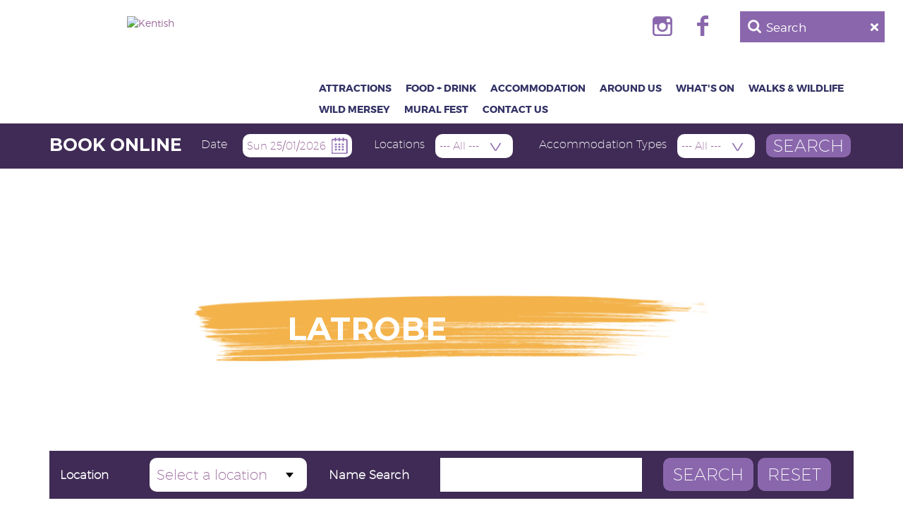

--- FILE ---
content_type: text/html; charset=utf-8
request_url: https://www.sheffieldtasmania.com.au/around-us/latrobe
body_size: 11088
content:
    <!DOCTYPE html> <html xmlns="http://www.w3.org/1999/xhtml" xml:lang="en-gb" lang="en-gb" dir="ltr"> <head>
    
    <!-- Global site tag (gtag.js) - Google Analytics --> <script async src="https://www.googletagmanager.com/gtag/js?id=UA-3842812-1"></script> <script>
  window.dataLayer = window.dataLayer || [];
  function gtag(){dataLayer.push(arguments);}
  gtag('js', new Date());
  gtag('config', 'UA-3842812-1');
</script>
    
<!-- empty line -->            
                 <base href="https://www.sheffieldtasmania.com.au/around-us/latrobe" />
<title>Sheffield Visitor Information Centre - Latrobe</title>
<base href="https://www.sheffieldtasmania.com.au/around-us/latrobe" />
<meta http-equiv="content-type" content="text/html; charset=utf-8" />
<meta name="keywords" content="House of Anvers, Cherry Shed, The Conservtory, Latrobe Tasmania, Port Sorrell, Axemans Halls of Fame" />
<meta name="description" content="Latrobe, Historic Buildings, Port Sorell, Shearwater, Hawley Beach, Accommodation, Beach, Attractions, Walks, café" />
<meta name="generator" content="Impart Media" />
<link href="/templates/kentish/favicon.ico" rel="shortcut icon" type="image/vnd.microsoft.icon" />

<style type="text/css">

/* IMS-239 bugfix: couldnt click on the input box and enter text */
input, #operator_keyword {
-webkit-user-select: auto;
}
body #main div.shopping-cart.BE.auto-collapse {display:none;}
</style>
<link rel="stylesheet" href="/templates/kentish/dist/../dist/template.bundle.prod.css?version=3ea47f3a68ade0b7adf3" type="text/css" />
 <meta name="viewport" content="width=device-width, initial-scale=0.8, maximum-scale=0.8, minimum-scale=0.8, user-scalable=0"> <noscript><style> .jsonly { display: none } </style></noscript> <link href="https://fonts.googleapis.com/css?family=Montserrat:400,700" rel="stylesheet" type="text/css" /> <link href='https://fonts.googleapis.com/css?family=Raleway:400,700' rel='stylesheet' type='text/css'> <!--[if (gte IE 7)&(lte IE 8)]> <script src="//html5shim.googlecode.com/svn/trunk/html5.js"></script> <![endif]-->

<style> :root body { --colour-unavail:#bdbdbd; } body .im-gadgetbutton.unavailable, body .min-nights .im-gadgetbutton { background:var(--colour-unavail); } </style>
<script> var site_base_url = "https://www.sheffieldtasmania.com.au/"; </script>
</head> <body id="contentpage" class="site com_bookeasy view-directory no-layout no-task itemid-418"> <!-- cart bar ... DO NOT DELETE ... this bar only appears once an operator's room/tour has been added to cart --> <div id="cart-bar"> 
<div class="cart-bar-fixed">
<div class="container">
<div class="row">
<div class="col-xs-12 col-sm-6">
<!-- BE gadgets cart -->
<div id="cart-bar-button"></div>
</div>
<div class="col-xs-12 col-sm-6 align-right-sm">
<!-- IM trip planner cart -->
</div>
</div>
</div>
</div>
<div class="cart-bar-spacer"></div>
 </div>          <header class="container-fluid"> <div class="row"> <div id="header-logo" class="col-xs-9 col-sm-6 col-md-4"> <a id="logo" href="https://www.sheffieldtasmania.com.au/"><img src="https://images.impartmedia.com/sheffieldtasmania.com.au/logo-kentish.png" alt="Kentish" /></a> </div>
            
            <div class="col-xs-12 col-sm-6 col-md-8">
                <div class="">
                    <div class="row">
                        
                        <!-- Ultrasearch -->
                        <div id="header-search-anchor"></div>
                        <div id="header-search" class="header-search">
                        <div id="search">
                        
<form action="/component/search/" method="post">
<button type="submit" value="" id="mod-search-button"></button>
<input name="searchword" id="mod-search-searchword" class="inputbox search-query" type="text" value="Search" onblur="if (this.value=='') this.value='Search';" onfocus="if (this.value=='Search') this.value='';" onkeyup="ultraSearch(this)" autocomplete="off" />
<input type="hidden" name="task" value="search" />
<input type="hidden" name="option" value="com_search" />
<input type="hidden" name="Itemid" value="418" />
<div class="clear"></div>
</form>
                        <div class="clear"></div>
                        </div>
                        </div>
                        <div id="header-social" class="hidden-xs  pull-right">
                            <div class="social-buttons">
<ul>
<li class="icon-social-facebook">
<a href="https://www.facebook.com/sheffieldvisitorinformation/" target="_blank">
<img src="/templates/kentish/images/icon-facebook.png" alt="Find us on Facebook" />
</a>
</li>
<li class="icon-social-instagram">
<a href="https://www.instagram.com/explore/tags/sheffieldtasmania/" target="_blank">
<img src="/templates/kentish/images/icon-instagram.png" alt="Follow us on Instagram" />
</a>
</li>
</ul>
</div>
                        </div>
                        <div class="clearfix"></div>
                    </div>
                    <div class="row">
                        <div id="navigation" class="col-xs-12">
                            <nav class="navbar navbar-default">
                                <div class="navbar-header">
                                    <button type="button" class="navbar-toggle collapsed" data-toggle="collapse" data-target="#navbar" aria-expanded="false" aria-controls="navbar">
                                        <span class="sr-only">Toggle navigation</span>
                                        <span class="icon-bar"></span>
                                        <span class="icon-bar"></span>
                                        <span class="icon-bar"></span>
                                    </button>
                                </div>
                                <div id="navbar" class="navbar-collapse collapse">
                                    <ul class="nav menu navbar-nav ">
<li class="item-321 dropdown parent"><a  href="#" class="dropdown-toggle" data-toggle="dropdown"  > Attractions<span class="caret"></span></a><ul class="dropdown-menu" role="menu"><li class="item-407"><a href="/attraction/barrington" ><span>Barrington</span></a></li><li class="item-408"><a href="/attraction/cradle-mountain" ><span>Cradle Mountain</span></a></li><li class="item-409"><a href="/attraction/railton" ><span>Railton</span></a></li><li class="item-410"><a href="/attraction/sheffield" ><span>Sheffield</span></a></li><li class="item-411"><a href="/attraction/wilmot" ><span>Wilmot</span></a></li><li class="item-519"><a href="/attraction/wider-area" ><span>Wider Area</span></a></li></ul></li><li class="item-322 dropdown parent"><a  href="#" class="dropdown-toggle" data-toggle="dropdown"  > Food + Drink<span class="caret"></span></a><ul class="dropdown-menu" role="menu"><li class="item-348"><a href="/food-drink/cafes" ><span>Cafes and Restaurants</span></a></li><li class="item-350"><a href="/food-drink/cellar-door" ><span>Wineries, Breweries &amp; Cider Houses</span></a></li><li class="item-351"><a href="/food-drink/markets-produce" ><span>Markets and Produce</span></a></li></ul></li><li class="item-325 dropdown parent"><a  href="#" class="dropdown-toggle" data-toggle="dropdown"  > Accommodation<span class="caret"></span></a><ul class="dropdown-menu" role="menu"><li class="item-399"><a href="/accommodations/camping" ><span>Camping</span></a></li><li class="item-400"><a href="/accommodations/hotel-cabins" ><span>Hotels / Cabins / BnBs</span></a></li></ul></li><li class="item-364 divider"><span class="separator">
Spacer</span>
</li><li class="item-326 active dropdown parent"><a  href="#" class="dropdown-toggle" data-toggle="dropdown"  > Around Us<span class="caret"></span></a><ul class="dropdown-menu" role="menu"><li class="item-418 current active"><a href="/around-us/latrobe" ><span>Latrobe</span></a></li><li class="item-476"><a href="/around-us/day-trips" ><span>Day Trips</span></a></li></ul></li><li class="item-172 dropdown parent"><a  href="#" class="dropdown-toggle" data-toggle="dropdown"  > What's On<span class="caret"></span></a><ul class="dropdown-menu" role="menu"><li class="item-249"><a href="http://www.sheffieldtasmania.com.au/whats-on/events" ><span>All events</span></a></li><li class="item-500"><a href="/whats-on/event-submission-form" ><span>Event Submission Form</span></a></li></ul></li><li class="item-369"><a href="/walks-wildlife" ><span>Walks &amp; Wildlife</span></a></li><li class="item-494"><a href="https://ridewildmersey.com.au/" ><span>Wild Mersey</span></a></li><li class="item-496"><a href="https://muralfest.com.au/" ><span>Mural Fest</span></a></li><li class="item-515 dropdown parent"><a  href="#" class="dropdown-toggle" data-toggle="dropdown"  > Contact Us<span class="caret"></span></a><ul class="dropdown-menu" role="menu"><li class="item-524"><a href="/contact-us/advertise-with-us1" ><span>Advertise with us</span></a></li><li class="item-525"><a href="/contact-us/contact-us" ><span>Contact Us</span></a></li></ul></li></ul>
                                </div>
                            </nav>
                        </div>
                    </div>
                </div>
                
                <div class="clearfix"></div>
                
                
            </div>
            <div class="search-open-anchor"></div>
            <div class="clear"></div> </div>
</header>   <!-- Search Gadget Content Page --> <div class="search-gadget-content-page"> <div class="container"> <div class="row"> <div class="col-xs-12"> 

<div id="searchGadget" class="hybrid-widget">
<div class="BE-hybrid-gadget"></div>
<div class="specific-prop-search specific-prop-search-ultrasearch jsonly">
<input type="text" name="operator_ultrasearch" id="operator_ultrasearch" style="font-family:Arial, Helvetica, sans-serif; font-size:12px; width:140px" value="Type to search..." onblur="if (this.value=='') this.value='Type to search...';" onfocus="if (this.value=='Type to search...') this.value='';" />
<div class="simple-lightbox-cl"></div>
<div class="specific-prop-popout specific-prop-popout-ultrasearch">
<ul>
</ul>
</div>
</div>
<noscript><div class="noscript">
</div></noscript>
</div>

<!-- HIDDEN DIV - this is used to build our list of possible operators, to be displayed in the autocomplete results for "operator_ultrasearch" -->
<div class="specific-prop-popout specific-prop-popout-operators" style="display:none">
<ul>
<li><a href="/nrma-cradle-mountain-hotel">NRMA Cradle Mountain Hotel</a></li>
<li><a href="/cradle-highlander">Cradle Highlander</a></li>
<li><a href="/discovery-parks-cradle-mountain">Discovery Parks - Cradle Mountain</a></li>
<li><a href="/eagles-nest-retreat">Eagles Nest Retreat</a></li>
<li><a href="/kentisbury-country-house">Kentisbury Country House</a></li>
<li><a href="/kentish-hills-retreat">Kentish Hills Retreat</a></li>
<li><a href="/lemonthyme-lodge">Lemonthyme Lodge </a></li>
<li><a href="/minnow-cabins">Minnow Cabins</a></li>
<li><a href="/sheffield-cabins">Sheffield Cabins</a></li>
<li><a href="/sheffield-hotel">Sheffield Hotel</a></li>
<li><a href="/sheffield-pioneer-holiday-units">Sheffield Pioneer Holiday Units</a></li>
<li><a href="/silver-ridge-retreat">Silver Ridge Retreat</a></li>
<li><a href="/gowrie-park-wilderness-village">Gowrie Park Wilderness Village</a></li>
<li><a href="/peppers-cradle-mountain-lodge">Peppers Cradle Mountain Lodge</a></li>
<li><a href="/arthur-river-cruises">Arthur River Cruises</a></li>
<li><a href="/gold-rush-inn">Gold Rush Inn</a></li>
<li><a href="/graham-apartments">Graham Apartments</a></li>
<li><a href="/stanley-seaview-inn-stanley-tasmania">Stanley Seaview Inn - Stanley TASMANIA</a></li>
<li><a href="/robins-nest-b-b">Robins Nest B&B </a></li>
<li><a href="/lucinda-b-b-latrobe-tasmania">Lucinda B&B - Latrobe TASMANIA</a></li>
<li><a href="/burnie-central-town-house-hotel">Burnie Central Town House Hotel</a></li>
<li><a href="/lucas-hotel-latrobe-tasmania">Lucas Hotel - Latrobe TASMANIA</a></li>
<li><a href="/sheffield-motor-inn">Sheffield Motor Inn</a></li>
<li><a href="/waldheim-cabins-cradle-mountain">Waldheim Cabins - Cradle Mountain</a></li>
<li><a href="/quality-hotel-colonial-launceston">Quality Hotel Colonial Launceston</a></li>
<li><a href="/big-4-hobart-airport-tourist-park-hobart-tasmania">Big 4 Hobart Airport Tourist Park - Hobart...</a></li>
<li><a href="/horizon-deluxe-apartments-stanley-tasmania">Horizon Deluxe Apartments - Stanley TASMAN...</a></li>
<li><a href="/port-sorell-lions-caravan-park-port-sorell-tasmania">Port Sorell Lions Caravan Park Port Sorell...</a></li>
<li><a href="/latrobe-mersey-river-caravan-park-latrobe-tasmania">Latrobe Mersey River Caravan Park - Latrob...</a></li>
<li><a href="/mersey-bluff-caravan-park-devonport-tasmania">Mersey Bluff Caravan Park - Devonport TASM...</a></li>
<li><a href="/maria-island-penitentiary-accommodation">Maria Island Penitentiary Accommodation </a></li>
<li><a href="/cradle-at-casa-blanca-country-retreat">Cradle at Casa Blanca Country Retreat</a></li>
<li><a href="/government-huts-mt-field">Government Huts - Mt Field</a></li>
<li><a href="/grand-ole-topiary-cottage-railton-tasmania">Grand Ole Topiary Cottage - Railton-TASMAN...</a></li>
<li><a href="/the-truffledore">The Truffledore</a></li>
<li><a href="/railton-hotel">Railton Hotel</a></li>
<li><a href="/glencoe-country-bed-breakfast">Glencoe Country Bed & Breakfast</a></li>
<li><a href="/sheffield-recreation-ground">Sheffield Recreation Ground</a></li>
<li><a href="/wilder-tasmania">Wilder Tasmania</a></li>
<li><a href="/manna-hill-farm-cottages">Manna Hill Farm Cottages</a></li>
<li><a href="/camp-banksia">Camp Banksia</a></li>
<li><a href="/country-view-stays">Country View Stays</a></li>
<li><a href="/hawley-house">Hawley House</a></li>
<li><a href="/barrington-church-bed-and-breakfast">Barrington Church Bed and Breakfast</a></li>
<li><a href="/cmca-rv-park-railton">CMCA RV Park Railton</a></li>
<li><a href="/lake-gairdner-camping-site">Lake Gairdner Camping Site</a></li>
<li><a href="/oneills-creek-campground">O'Neills Creek Campground</a></li>
<li><a href="/badgers-view-farmstay">Badgers View Farmstay</a></li>
<li><a href="/lake-barrington-campground-wilmot">Lake Barrington Campground- Wilmot</a></li>
<li><a href="/secret-garden-cottage-launceston-central">Secret Garden Cottage Launceston Central</a></li>
<li><a href="/acacia-hills-retreat">Acacia Hills Retreat</a></li>
<li><a href="/four-square-short-stay-accom-railton">Four Square Short Stay Accom Railton</a></li>
<li><a href="/cradle-mountain-fishery-camping">Cradle Mountain Fishery & Camping</a></li>
<li><a href="/cradle-gateway-chalets-cafe">Cradle Gateway Chalets & Cafe</a></li>
<li><a href="/mole-creek-caravan-park">Mole Creek Caravan Park</a></li>
<li><a href="/camp-41">Camp.41</a></li>
</ul>
</div>
 </div> </div> </div> </div>
         <main class="view-directory">   <div id="banner" class="hidden-xs">  <img src="https://images.impartmedia.com/sheffieldtasmania.com.au/banners/banner-1.jpg" />  </div>    <h1 id="page-title">Latrobe</h1>   <div class="container" style="padding-top:50px">   


<div class="businessdirectory__search">
<div class="container">
<div id="gadget__search" class="search-gadget BE row" style="border: medium none">
<form action="https://www.sheffieldtasmania.com.au/around-us/latrobe" method="get" name="opSearchForm" id="opSearchForm">
<!-- Location -->
<div class="bd_location col-xs-12 col-sm-3 col-md-3 gadget__search-column gadget__search-column-select">
<div class="row">
<label class="col-xs-12 col-md-4" for="rscategories">Location</label>
<div class="col-xs-12 col-md-8">
<span style="display: block;" class="input">
<select id="operator_location" name="operator_location">
<option value="" selected="selected">Select a location</option>
<option value="1346">Latrobe</option>
<option value="1396">Port Sorell</option>
</select>
</span>
</div>
</div>
</div>
<!-- Keyword Search -->
<div class="bd_keywords col-xs-12 col-sm-3 col-md-3 gadget__search-column gadget__search-column-select gadget__search-column-border">
<div class="row">
<label class="col-xs-12 col-md-4">Name Search</label>
<div class="col-xs-12 col-md-8"><input type="text" name="operator_keyword" id="operator_keyword" value="" /></div>
</div>
</div>
<div class="button col-xs-12 col-sm-3 col-md-2 gadget__search-column gadget__search-column-button">
<span class="input" style="display:block">
<button type="submit" class="btn btn-primary">Search</button>
<button type="button" class="btn btn-primary reset" onClick="resetDirectorySearchForm()">Reset</button>
</span>
</div>
<input type="hidden" name="option" value="com_bookeasy" />
<input type="hidden" name="controller" value="bookeasy" />
<input type="hidden" name="view" value="directory" />
<input type="hidden" name="submit_search" value="1" />
<input type="hidden" name="task" value="operator_directory_search" />
<input type="hidden" name="layout_style" value="grid" />

</form>
</div>
</div>
</div>


<div id="directory-operators">
<div class="container">
<div class="row">
<div class="directory-intro-article col-xs-12" style="float: none;">
<h1>Latrobe</h1><p><h2>Latrobe</h2>
<p>Nestled on the beautiful Mersey River in North-West Tasmania, Latrobe is a charming rural town surrounded by rich, fertile farmland and just a short drive from the ocean.</p>
<p>The road into town offers a serene sense of what’s to come: you’re surrounded by views of green pastureland, grazing horses and roadside stalls selling some of the region’s freshest produce.</p>
<p>Driving down the main street of Latrobe feels like a step back to a simpler time. There are more than 70 heritage-listed buildings in the town, with many that can be seen on a simple stroll or guided tour down Gilbert Street with its eclectic shops, cafes, art and crafts shops, and antique stores. There are also fine restaurants, cafes, bakeries and even a genuine Belgian chocolate factory.</p>
<p>While your stay here is sure to be one of quiet relaxation, Latrobe truly comes to life each Sunday, with its busy country market drawing crowds from far and wide.</p>
<p>Built on mining and agricultural beginnings from the mid-19th century, Latrobe was once the region’s major port on the banks of the Mersey River. The former port is now the scenic picnic parkland, Bells Parade. With barbecue facilities, shelters, toilets and numerous short walks, Bells Parade makes an ideal location for a picnic or a serene spot to stop and relax.</p>
<p>The Australian Axeman’s Hall of Fame is also located at Bell’s Parade and recognises Latrobe’s pioneering role in competitive wood chopping, after the world’s first wood chop competition was staged here in 1891.</p>
<p>In true Tasmanian fashion, Latrobe hosts several festivals throughout the year. These include the Chocolate Winterfest that celebrates all things chocolate, the Henley on Mersey river festival, held every Australia Day and featuring egg throwing, model boat sailing and ferret racing, and the annual Latrobe Boxing Day Carnival, which is the longest running carnival of its kind in the world, featuring athletics, wood chopping and the richest wheel race in Australia.</p>
<p>Also known as the platypus “Capital of the World”, if you travel to Warrawee Forest Reserve, just several minutes out of the Latrobe town centre, you might be lucky enough to see this unique egg-laying mammal in its natural environment.</p>
<h2>Port Sorell, Shearwater &amp; Hawley</h2>
<p>With golden beaches, sheltered inlets and emerald green water, it’s no wonder the picture-perfect coastal village of Port Sorell and its neighbouring towns Shearwater, Hawley Beach and Squeaking Point are such popular holiday and visitor destinations.</p>
<p>Along with its relaxed and friendly atmosphere, the Port Sorell region is often described as having a warm ‘microclimate’, making it perfect year-round to experience the beautiful safe swimming beaches, numerous walking and bicycle trails, tranquil bush walks, two 9-hole golf courses and excellent seaside fishing.</p>
<p>The area is particularly popular as a couple’s retreat, with relaxing seaside accommodation and its very own vineyard, Ghost Rock Wines, just on the outskirts of town.</p>
<p>But Port Sorell really comes to life over spring and summer when families flock to the area, attracted by calm child-friendly ocean, vast beaches that never feel crowded and bustling community events like the twilight markets held by the surf club in holiday season.</p>
<p>The campgrounds and caravan park fill up quickly in the warmer months, but there are plenty of accommodation options, including self-contained holiday houses and units, and bed and breakfasts as well.</p>
<p>In Port Sorell, nature-lovers are spoiled for choice with things to do and see, and budding photographers will love it too – the glorious pink, orange and gold that lights up the sky at sunset and sunrise truly needs to be seen to be believed.</p>
<p>The Rubicon Estuary has been named an ‘Important Bird Area’ by Bird Life International because of its geographic importance for the Pied Oystercatchers. The estuary also has a permanent floating pontoon for saltwater fishing and boat launching, and the more energetic can walk to Penguin Island and Rabbit Island during low tide.</p>
<p>There is also a range of boutique shops, supermarkets, cafes and eateries to explore.</p></p></div>



<div class="container items__container items__directory items__grid">
<div class="row">
<div class="col-xs-12 col-sm-6 col-md-4"><div class="items__grid-item items__directory-grid-item"><a href="/adventure-tasmania-pty-ltd" ><div class="thumb"><img src="//images.bookeasy.com.au/website/thumbs/800_600_crop/sheffield/adventuretasmania-primary-927a1d02-cae9-4857-94e5-7047354293b7.jpg" alt="" /></div><div class="items__grid-item-text"><h2>Adventure Tasmania PTY LTD</h2><div class="items__grid-item-subtitle">Sheffield</div><div class="items__grid-item-description">At Adventure Tasmania, we take you to Tasmania’s lesser-known areas. We deliver personalised adventures that leave lasting memories and promote a deeper understanding of ...<div class="items__grid-item-readmore">Read More</div></div></div></a></div></div>
<div class="col-xs-12 col-sm-6 col-md-4"><div class="items__grid-item items__directory-grid-item"><a href="/anvers-chocolate-factory" ><div class="thumb"><img src="//images.bookeasy.com.au/website/thumbs/800_600_crop/sheffield/anvers-primary-e68c9156-d969-40a5-b532-f286b29515d8.jpg" alt="" /></div><div class="items__grid-item-text"><h2>Anvers Chocolate Factory</h2><div class="items__grid-item-description">Belgian chocolate skills & Tasmania's fresh clean climate combine to create the supreme chocolate experience.<div class="items__grid-item-readmore">Read More</div></div></div></a></div></div>
<div class="col-xs-12 col-sm-6 col-md-4"><div class="items__grid-item items__directory-grid-item"><a href="/australian-axemans-hall-of-fame-latrobe-tasmania" ><div class="thumb"><img src="//images.impartmedia.com/sheffieldtasmania.com.au/thumb_392_252_no-image.jpg" alt="Australian Axeman's Hall of Fame - Latrobe TASMANIA" /></div><div class="items__grid-item-text"><h2>Australian Axeman's Hall of Fame - Latrobe TASMANIA</h2><div class="items__grid-item-subtitle">North West Coast</div><div class="items__grid-item-description">Bell's Parade is the site of the Australian Axeman's Hall of Fame and Timberworks. It was here that the first world woodchopping championship was staged in 1891 and the s...<div class="items__grid-item-readmore">Read More</div></div></div></a></div></div>
<div class="col-xs-12 col-sm-6 col-md-4"><div class="items__grid-item items__directory-grid-item"><a href="/banjos-bakery-cafe-latrobe" ><div class="thumb"><img src="//images.bookeasy.com.au/website/thumbs/800_600_crop/devonport/642623-std-14b63b6e-4e4b-4aea-aac0-fa9c389a1c38.jpg" alt="" /></div><div class="items__grid-item-text"><h2>Banjo's Bakery Cafe - Latrobe</h2><div class="items__grid-item-description">Banjo's Bakery Cafe is located at 83 Gilbert St, Latrobe. This restaurant is yet to be rated by Zomato users. Serves Sandwich.
 The average cost for 2 mains and 2 bevera...<div class="items__grid-item-readmore">Read More</div></div></div></a></div></div>
<div class="col-xs-12 col-sm-6 col-md-4"><div class="items__grid-item items__directory-grid-item"><a href="/hawley-house" ><div class="thumb"><img src="//images.bookeasy.com.au/website/thumbs/800_600_crop/bookaus/286221-primary-881fad49-e4fc-4fb8-8033-fdb4cfc8bad7.jpg" alt="" /></div><div class="items__grid-item-text"><h2>Hawley House</h2><div class="items__grid-item-subtitle">Hawley Beach</div><div class="items__grid-item-description">Hawley House (c.1878) offers guests quintessential Northern Tasmanian hospitality plus hosting wedding receptions, intimate conferences and overnight guests,<div class="items__grid-item-readmore">Read More</div></div></div></a></div></div>
<div class="col-xs-12 col-sm-6 col-md-4"><div class="items__grid-item items__directory-grid-item"><a href="/henry-somerset-orchid-reserve" ><div class="thumb"><img src="//images.bookeasy.com.au/website/thumbs/800_600_crop/sheffield/henrysomerseta.jpg" alt="" /></div><div class="items__grid-item-text"><h2>Henry Somerset Orchid Reserve</h2><div class="items__grid-item-description">Henry Somerset Orchid Reserve hosts 45 orchid varieties, many of which are rare and endangered . Some of the orchids are not only endemic to the state of Tasmania, but to...<div class="items__grid-item-readmore">Read More</div></div></div></a></div></div>
<div class="col-xs-12 col-sm-6 col-md-4"><div class="items__grid-item items__directory-grid-item"><a href="/latrobe-mersey-river-caravan-park-latrobe-tasmania" ><div class="thumb"><img src="//images.impartmedia.com/sheffieldtasmania.com.au/thumb_392_252_no-image.jpg" alt="Latrobe Mersey River Caravan Park - Latrobe TASMANIA" /></div><div class="items__grid-item-text"><h2>Latrobe Mersey River Caravan Park - Latrobe TASMANIA</h2><div class="items__grid-item-subtitle">North West Coast</div><div class="items__grid-item-description">Latrobe Mersey River Caravan Park is a new park at Bells Parade Latrobe, near Devonport. Centrally situated on the north west coast of Tasmania, it is ideally located for...<div class="items__grid-item-readmore">Read More</div></div></div></a></div></div>
<div class="col-xs-12 col-sm-6 col-md-4"><div class="items__grid-item items__directory-grid-item"><a href="/lucas-hotel-latrobe-tasmania" ><div class="thumb"><img src="//images.bookeasy.com.au/website/thumbs/800_600_crop/gwt/261101a.jpg" alt="" /></div><div class="items__grid-item-text"><h2>Lucas Hotel - Latrobe TASMANIA</h2><div class="items__grid-item-subtitle">Latrobe</div><div class="items__grid-item-description">Situated in tastefully maintained gardens with heritage listed out buildings dating back to 1852 that are on either side of Kings Creek which runs through the complex.  ...<div class="items__grid-item-readmore">Read More</div></div></div></a></div></div>
<div class="col-xs-12 col-sm-6 col-md-4"><div class="items__grid-item items__directory-grid-item"><a href="/lucinda-b-b-latrobe-tasmania" ><div class="thumb"><img src="//images.bookeasy.com.au/website/thumbs/800_600_crop/devonport/262285-primary-c3f48c81-cd44-409a-880d-9dc0586d6ee9.jpg" alt="" /></div><div class="items__grid-item-text"><h2>Lucinda B&B - Latrobe TASMANIA</h2><div class="items__grid-item-subtitle">Latrobe</div><div class="items__grid-item-description">Lucinda B&B is Victorian era property circa 1891. Set upon 4 acres of park-like grounds with ample off street parking.  We are genuinely only a 10 minute drive from the S...<div class="items__grid-item-readmore">Read More</div></div></div></a></div></div>
<div class="col-xs-12 col-sm-6 col-md-4"><div class="items__grid-item items__directory-grid-item"><a href="/port-sorell-lions-caravan-park-port-sorell-tasmania" ><div class="thumb"><img src="//images.impartmedia.com/sheffieldtasmania.com.au/thumb_392_252_no-image.jpg" alt="Port Sorell Lions Caravan Park Port Sorell TASMANIA" /></div><div class="items__grid-item-text"><h2>Port Sorell Lions Caravan Park Port Sorell TASMANIA</h2><div class="items__grid-item-subtitle">North West Coast</div></div></a></div></div>
</div>
</div>

</div>


</div>
</div>
</div>  </div>  </main>  <!-- Interactive Map Footer -->  <div id="footer-map-weather"> <div class="container"> <div class="row"> <div id="homepage-map" class="col-xs-12 col-md-7 interactive-map"> <a href="/interactive-map"><img src="https://images.impartmedia.com/sheffieldtasmania.com.au/map-kentish.png" alt="Kentish map" /></a> </div> <div id="homepage-weather" class="col-xs-12 col-md-5">  </div> <div class="clear"></div> </div> </div> </div>  <footer> <div id="footer-navigation" class="container-fluid"> <div class="row"> <div class="col-xs-12"> <ul class="">
<li class="item-366"><a href="/about" ><span>About</span></a></li><li class="item-365"><a href="/terms" ><span>Terms &amp; Conditions</span></a></li><li class="item-368 divider"><span class="separator">
Spacer</span>
</li><li class="item-192"><a href="http://www.sheffieldtasmania.com.au/sitemap" ><span>Sitemap</span></a></li><li class="item-367"><a href="/disclaimer" ><span>Disclaimer</span></a></li></ul>
 </div> </div> </div> <div id="footer-contact-info" class="container"> <div class="row"> <div class="col-xs-12"> <img id="icon-info" src="https://images.impartmedia.com/sheffieldtasmania.com.au/icon-info.png" alt="information" /> 
<div class="custom"  >
<p style="text-align: center;">Book your Accommodation and Tours online with Sheffield Visitor Information Centre</p>
<p style="text-align: center;"><strong>Opening Hours</strong><br /><span style="text-decoration: underline;">Summer</span>: Monday - Friday 9am - 5pm, Weekends and holidays 9am - 3pm<br /><span style="text-decoration: underline;">Winter</span>: Monday - Friday 9am - 4pm, Weekends and holidays 10am - 2pm</p>
<p style="text-align: center;"><strong>Mail Enquiries</strong>: Sheffield Visitor Information Centre 5 Pioneer Cres SHEFFIELD TAS 7306<br /><strong>Tel</strong>: (03) 6491 1179&nbsp; &nbsp;&nbsp;<strong>Email</strong>:&nbsp;<a href="mailto:svic@kentish.tas.gov.au">svic@kentish.tas.gov.au</a></p></div>
 </div> </div> </div> <div class="google-translate-wrapper"> 
<div id="google_translate_dropdown"></div>
<div class="clear"></div>
<!--
<script type="text/javascript" src="//translate.google.com/translate_a/element.js?cb=googleTranslateElementInit"></script>
-->
 </div> <div id="footer-bottom" class="container"> <div class="row"> <div class="col-xs-12">
&copy; Kentish Visitor Information Centre | powered by <a href="http://www.bookeasy.com.au" target="_blank">Bookeasy</a>, developed by <a href="http://www.impartmedia.com" target="_blank">Impart Media</a> </div> </div> </div> </footer> 
	<script type="text/javascript" src="https://www.sheffieldtasmania.com.au/media/impartmedia/v3/js/gadgets-minimal-styling.js" ></script>
	<script type="text/javascript" src="https://www.sheffieldtasmania.com.au/cache/template/gadgets-url-overrides.js" ></script>
	<script type="text/javascript" src="https://gadgets.impartmedia.com/gadgets.jsz?key=2592631158f513c68ec9c9358c4a92be"></script>
	<script type="text/javascript" src="https://www.sheffieldtasmania.com.au/templates/kentish/dist/../dist/template.bundle.prod.8cf477f0751bf462bf0a.js"></script>
	
	<script type="text/javascript" src="//translate.google.com/translate_a/element.js?cb=googleTranslateElementInit"></script>
	<script type="text/javascript"> var $jBaseUrl = "https://www.sheffieldtasmania.com.au/"; </script>
  <script type="text/javascript" src="https://challenges.cloudflare.com/turnstile/v0/api.js?render=explicit&onload=IMTurnstileValidate"></script>
	<script type="text/javascript">

				window.IMTurnstileValidate = function(formSelector, widgetSize) {
					formSelector = ((typeof(formSelector) === 'undefined') ? '' : formSelector);
					widgetSize = ((typeof(widgetSize) === 'undefined') ? 'normal' : widgetSize);
					if (typeof(turnstile) !== 'undefined') {
						turnstile.render(formSelector + ' .cf-turnstile-widget', {
							sitekey: '0x4AAAAAABw-zGUYAyk6Pu2A',
							size: widgetSize,
							callback: function(token) {
								jQuery(formSelector + ' .cf-turnstile-response').val(token);
							}
						});
					}
				};
			


			if (typeof resetDirectorySearchForm != "function") {
				function resetDirectorySearchForm() {
					jQuery(":input","#opSearchForm")
						.not(":button, :submit, :reset, :hidden")
						.val("")
						.removeAttr("checked")
						.removeAttr("selected");
				}
			}

		
		$w(function() {
			BE.gadget.cart("#cart-bar-button", {
				vcID:"53",
				bookingURL:"https://www.sheffieldtasmania.com.au/accommodation/book",
				autoCollapse:true,
				showBookingTimer:true
			});
		});
	
	</script>
	<script type="text/javascript">

// load the search gadget, wait a moment otherwise gadget lib isnt loaded

	if (typeof(IMUtility) == "undefined") {
		setTimeout(function() {
			jQuery(document).trigger("gadget.script.loaded");
		}, 100);
	}
	jQuery(document).on("gadget.script.loaded", function() {
	
		
	

		
		
		
	

		
			$w(function() {
		BE.gadget.search("#searchGadget .BE-hybrid-gadget",{
			vcID:53,
			hybridMode:true,
			showRefineTools:true,
			collapseRefineTools:true,
			limitLocations:["Acacia Hills","Paradise","Roland","Staverton","West Kentish","Kentish Area","Promised Land","Railton","Sheffield ","Wilmot","Cradle Mountain"],
			hybridOptions:{"accom":{"tabName":"Accommodation","period":2,"adults":2,"children":0,"infants":0,"searchLocation":"\/accommodation\/results"}},
			enableRegionSearch:false
		});
	});
	
		
		// START wait for gadget to load
		jQuery("div.search-gadget.BE").waitUntilExists(function() {
			// when the gadget has finished loading, add click handler to identify which tab has been activated

			
	

			
			// set first active tab
			jQuery("div.search-gadget.BE").addClass("accomTab");

			// add click handlers

			
			jQuery(".BE-hybrid-gadget a.tab.accom").click(function(e) {
				jQuery("div.search-gadget.BE").removeClass("accomTab").addClass("accomTab");
			});
			
			
			
			
			
			
			

		}); // END wait for gadgets to load
		
		// this javascript does the autocomplete logic for "operator_ultrasearch"
		jQuery("#operator_ultrasearch").keyup(function(e) {
			jQuery(".specific-prop-popout-ultrasearch ul").html("");
			if (jQuery("#operator_ultrasearch").val()) {
				jQuery(".specific-prop-popout-operators li").each(function() {
					if ((jQuery(this).text().toLowerCase().indexOf(jQuery("#operator_ultrasearch").val().toLowerCase()) >= 0) && (jQuery(".specific-prop-popout-ultrasearch li").size() < 8)) {
						jQuery(".specific-prop-popout-ultrasearch ul").append("<li>"+jQuery(this).html()+"</li>");
					}
				});
				if (jQuery(".specific-prop-popout-ultrasearch li").size() == 0) {
					jQuery(".specific-prop-popout-ultrasearch ul").append("<li>No properties match your search criteria</li>");
				}
			}
			if (jQuery(".specific-prop-popout-ultrasearch li").size() == 0) {
				jQuery(".specific-prop-popout-ultrasearch, .specific-prop-search-ultrasearch .simple-lightbox-cl").slideUp();
			} else {
				jQuery(".specific-prop-popout-ultrasearch, .specific-prop-search-ultrasearch .simple-lightbox-cl").slideDown();
			}
		});
		
		// click handler for the close button in the autocomplete box
		jQuery(".specific-prop-search .simple-lightbox-cl").click(function(e) {
			e.preventDefault();
			jQuery(".specific-prop-popout, .specific-prop-search .simple-lightbox-cl").slideUp();
		});
	
		// when the gadget has finished loading, move the advanced search link to the bottom, and move autocomplete box to the inside bottom
		jQuery("div.search-gadget.BE").waitUntilExists(function() {
			var advancedSearchLink = this.find("div.showHideRefineTools");
			advancedSearchLink.insertAfter(this.find("div.button"));
			var typeToSearch = this.parent().find("div.specific-prop-search-ultrasearch");
			typeToSearch.insertAfter(this.find("div.showHideRefineTools"));
		});
		
	}); // END gadget.script.loaded
		
		
	

	</script>
<style> .wdDatePicker_calendar td.unavailable i { text-decoration:line-through; opacity:0.7; } </style> <script>
// this is important for iPhone devices, on region gadget page, do not remove it!
$w(function() {
jQuery("link[href=\'" + BE.urls.touch.mobile_480() + "\']").remove();
});
</script> <script type="text/javascript">
var gaJsHost = (('https:' == document.location.protocol) ? 'https://ssl.' : 'http://www.');
document.write(unescape('%3Cscript src="' + gaJsHost + 'google-analytics.com/ga.js" type="text/javascript"%3E%3C/script%3E'));
</script> <script type="text/javascript">
var pageTracker = _gat._getTracker('UA-4484891-1');
pageTracker._setDomainName('none');
pageTracker._setAllowLinker(true);
pageTracker._setAllowHash(false);
//pageTracker._addIgnoredRef('www.sheffieldcradleinfo.com.au');
pageTracker._trackPageview();
</script> 
<script>
window.IMPreventDefault = function() {if (typeof(jQuery) === "undefined") { return false; }jQuery("[data-im-onclick]").each(function() {var onclick = jQuery(this).attr("data-im-onclick");jQuery(this).click(function(event) {event.preventDefault();eval(onclick);});jQuery(this).removeAttr("data-im-onclick");});};setInterval(function() {IMPreventDefault();}, 600);
</script>
</body> </html>

--- FILE ---
content_type: text/css
request_url: https://www.sheffieldtasmania.com.au/templates/kentish/dist/template.bundle.prod.css?version=3ea47f3a68ade0b7adf3
body_size: 46352
content:
.system-unpublished,tr.system-unpublished{background:#e8edf1;border-top:4px solid #c4d3df;border-bottom:4px solid #c4d3df}#system-debug{color:#ccc;background-color:#fff;padding:10px;margin:10px}#system-debug div{font-size:11px}#mbox{overflow:hidden}.alert.alert-message{color:#3c763d;background-color:#dff0d8;border-color:#d6e9c6}.alert.alert-notice{color:#8a6d3b;background-color:#fcf8e3;border-color:#faebcc}.alert.alert-error{color:#a94442;background-color:#f2dede;border-color:#ebccd1}

/*!
 * Bootstrap v3.3.4 (http://getbootstrap.com)
 * Copyright 2011-2015 Twitter, Inc.
 * Licensed under MIT (https://github.com/twbs/bootstrap/blob/master/LICENSE)
 *//*! normalize.css v3.0.2 | MIT License | git.io/normalize */html{font-family:sans-serif;-webkit-text-size-adjust:100%;-ms-text-size-adjust:100%}article,aside,details,figcaption,figure,footer,header,hgroup,main,menu,nav,section,summary{display:block}audio,canvas,progress,video{display:inline-block;vertical-align:baseline}audio:not([controls]){display:none;height:0}[hidden],template{display:none}a{background-color:transparent}a:active,a:hover{outline:0}abbr[title]{border-bottom:1px dotted}b,strong{font-weight:700}dfn{font-style:italic}h1{margin:.67em 0;font-size:2em}mark{color:#000;background:#ff0}small{font-size:80%}sub,sup{position:relative;font-size:75%;line-height:0;vertical-align:baseline}sup{top:-.5em}sub{bottom:-.25em}img{border:0}svg:not(:root){overflow:hidden}figure{margin:1em 40px}hr{height:0;-webkit-box-sizing:content-box;-moz-box-sizing:content-box;box-sizing:content-box}pre{overflow:auto}code,kbd,pre,samp{font-family:monospace,monospace;font-size:1em}button,input,optgroup,select,textarea{margin:0;font:inherit;color:inherit}button{overflow:visible}button,select{text-transform:none}button,html input[type=button],input[type=reset],input[type=submit]{-webkit-appearance:button;cursor:pointer}button[disabled],html input[disabled]{cursor:default}button::-moz-focus-inner,input::-moz-focus-inner{padding:0;border:0}input{line-height:normal}input[type=checkbox],input[type=radio]{-webkit-box-sizing:border-box;-moz-box-sizing:border-box;box-sizing:border-box;padding:0}input[type=number]::-webkit-inner-spin-button,input[type=number]::-webkit-outer-spin-button{height:auto}input[type=search]{-webkit-box-sizing:content-box;-moz-box-sizing:content-box;box-sizing:content-box;-webkit-appearance:textfield}input[type=search]::-webkit-search-cancel-button,input[type=search]::-webkit-search-decoration{-webkit-appearance:none}fieldset{padding:.35em .625em .75em;margin:0 2px;border:1px solid silver}textarea{overflow:auto}optgroup{font-weight:700}table{border-spacing:0;border-collapse:collapse}td,th{padding:0}/*! Source: https://github.com/h5bp/html5-boilerplate/blob/master/src/css/main.css */@media print{*,:after,:before{color:#000!important;text-shadow:none!important;background:0 0!important;-webkit-box-shadow:none!important;box-shadow:none!important}a,a:visited{text-decoration:underline}a[href]:after{content:" (" attr(href) ")"}abbr[title]:after{content:" (" attr(title) ")"}a[href^="#"]:after,a[href^="javascript:"]:after{content:""}blockquote,pre{border:1px solid #999;page-break-inside:avoid}thead{display:table-header-group}img,tr{page-break-inside:avoid}img{max-width:100%!important}h2,h3,p{orphans:3;widows:3}h2,h3{page-break-after:avoid}select{background:#fff!important}.navbar{display:none}.btn>.caret,.dropup>.btn>.caret{border-top-color:#000!important}.label{border:1px solid #000}.table{border-collapse:collapse!important}.table td,.table th{background-color:#fff!important}.table-bordered td,.table-bordered th{border:1px solid #ddd!important}}@font-face{font-family:Glyphicons Halflings;src:url(f4769f9bdb7466be65088239c12046d1.eot);src:url(f4769f9bdb7466be65088239c12046d1.eot?#iefix) format("embedded-opentype"),url(448c34a56d699c29117adc64c43affeb.woff2) format("woff2"),url(fa2772327f55d8198301fdb8bcfc8158.woff) format("woff"),url(e18bbf611f2a2e43afc071aa2f4e1512.ttf) format("truetype"),url(89889688147bd7575d6327160d64e760.svg#glyphicons_halflingsregular) format("svg")}.glyphicon{position:relative;top:1px;display:inline-block;font-family:Glyphicons Halflings;font-style:normal;font-weight:400;line-height:1;-webkit-font-smoothing:antialiased;-moz-osx-font-smoothing:grayscale}.glyphicon-asterisk:before{content:"\2a"}.glyphicon-plus:before{content:"\2b"}.glyphicon-eur:before,.glyphicon-euro:before{content:"\20ac"}.glyphicon-minus:before{content:"\2212"}.glyphicon-cloud:before{content:"\2601"}.glyphicon-envelope:before{content:"\2709"}.glyphicon-pencil:before{content:"\270f"}.glyphicon-glass:before{content:"\e001"}.glyphicon-music:before{content:"\e002"}.glyphicon-search:before{content:"\e003"}.glyphicon-heart:before{content:"\e005"}.glyphicon-star:before{content:"\e006"}.glyphicon-star-empty:before{content:"\e007"}.glyphicon-user:before{content:"\e008"}.glyphicon-film:before{content:"\e009"}.glyphicon-th-large:before{content:"\e010"}.glyphicon-th:before{content:"\e011"}.glyphicon-th-list:before{content:"\e012"}.glyphicon-ok:before{content:"\e013"}.glyphicon-remove:before{content:"\e014"}.glyphicon-zoom-in:before{content:"\e015"}.glyphicon-zoom-out:before{content:"\e016"}.glyphicon-off:before{content:"\e017"}.glyphicon-signal:before{content:"\e018"}.glyphicon-cog:before{content:"\e019"}.glyphicon-trash:before{content:"\e020"}.glyphicon-home:before{content:"\e021"}.glyphicon-file:before{content:"\e022"}.glyphicon-time:before{content:"\e023"}.glyphicon-road:before{content:"\e024"}.glyphicon-download-alt:before{content:"\e025"}.glyphicon-download:before{content:"\e026"}.glyphicon-upload:before{content:"\e027"}.glyphicon-inbox:before{content:"\e028"}.glyphicon-play-circle:before{content:"\e029"}.glyphicon-repeat:before{content:"\e030"}.glyphicon-refresh:before{content:"\e031"}.glyphicon-list-alt:before{content:"\e032"}.glyphicon-lock:before{content:"\e033"}.glyphicon-flag:before{content:"\e034"}.glyphicon-headphones:before{content:"\e035"}.glyphicon-volume-off:before{content:"\e036"}.glyphicon-volume-down:before{content:"\e037"}.glyphicon-volume-up:before{content:"\e038"}.glyphicon-qrcode:before{content:"\e039"}.glyphicon-barcode:before{content:"\e040"}.glyphicon-tag:before{content:"\e041"}.glyphicon-tags:before{content:"\e042"}.glyphicon-book:before{content:"\e043"}.glyphicon-bookmark:before{content:"\e044"}.glyphicon-print:before{content:"\e045"}.glyphicon-camera:before{content:"\e046"}.glyphicon-font:before{content:"\e047"}.glyphicon-bold:before{content:"\e048"}.glyphicon-italic:before{content:"\e049"}.glyphicon-text-height:before{content:"\e050"}.glyphicon-text-width:before{content:"\e051"}.glyphicon-align-left:before{content:"\e052"}.glyphicon-align-center:before{content:"\e053"}.glyphicon-align-right:before{content:"\e054"}.glyphicon-align-justify:before{content:"\e055"}.glyphicon-list:before{content:"\e056"}.glyphicon-indent-left:before{content:"\e057"}.glyphicon-indent-right:before{content:"\e058"}.glyphicon-facetime-video:before{content:"\e059"}.glyphicon-picture:before{content:"\e060"}.glyphicon-map-marker:before{content:"\e062"}.glyphicon-adjust:before{content:"\e063"}.glyphicon-tint:before{content:"\e064"}.glyphicon-edit:before{content:"\e065"}.glyphicon-share:before{content:"\e066"}.glyphicon-check:before{content:"\e067"}.glyphicon-move:before{content:"\e068"}.glyphicon-step-backward:before{content:"\e069"}.glyphicon-fast-backward:before{content:"\e070"}.glyphicon-backward:before{content:"\e071"}.glyphicon-play:before{content:"\e072"}.glyphicon-pause:before{content:"\e073"}.glyphicon-stop:before{content:"\e074"}.glyphicon-forward:before{content:"\e075"}.glyphicon-fast-forward:before{content:"\e076"}.glyphicon-step-forward:before{content:"\e077"}.glyphicon-eject:before{content:"\e078"}.glyphicon-chevron-left:before{content:"\e079"}.glyphicon-chevron-right:before{content:"\e080"}.glyphicon-plus-sign:before{content:"\e081"}.glyphicon-minus-sign:before{content:"\e082"}.glyphicon-remove-sign:before{content:"\e083"}.glyphicon-ok-sign:before{content:"\e084"}.glyphicon-question-sign:before{content:"\e085"}.glyphicon-info-sign:before{content:"\e086"}.glyphicon-screenshot:before{content:"\e087"}.glyphicon-remove-circle:before{content:"\e088"}.glyphicon-ok-circle:before{content:"\e089"}.glyphicon-ban-circle:before{content:"\e090"}.glyphicon-arrow-left:before{content:"\e091"}.glyphicon-arrow-right:before{content:"\e092"}.glyphicon-arrow-up:before{content:"\e093"}.glyphicon-arrow-down:before{content:"\e094"}.glyphicon-share-alt:before{content:"\e095"}.glyphicon-resize-full:before{content:"\e096"}.glyphicon-resize-small:before{content:"\e097"}.glyphicon-exclamation-sign:before{content:"\e101"}.glyphicon-gift:before{content:"\e102"}.glyphicon-leaf:before{content:"\e103"}.glyphicon-fire:before{content:"\e104"}.glyphicon-eye-open:before{content:"\e105"}.glyphicon-eye-close:before{content:"\e106"}.glyphicon-warning-sign:before{content:"\e107"}.glyphicon-plane:before{content:"\e108"}.glyphicon-calendar:before{content:"\e109"}.glyphicon-random:before{content:"\e110"}.glyphicon-comment:before{content:"\e111"}.glyphicon-magnet:before{content:"\e112"}.glyphicon-chevron-up:before{content:"\e113"}.glyphicon-chevron-down:before{content:"\e114"}.glyphicon-retweet:before{content:"\e115"}.glyphicon-shopping-cart:before{content:"\e116"}.glyphicon-folder-close:before{content:"\e117"}.glyphicon-folder-open:before{content:"\e118"}.glyphicon-resize-vertical:before{content:"\e119"}.glyphicon-resize-horizontal:before{content:"\e120"}.glyphicon-hdd:before{content:"\e121"}.glyphicon-bullhorn:before{content:"\e122"}.glyphicon-bell:before{content:"\e123"}.glyphicon-certificate:before{content:"\e124"}.glyphicon-thumbs-up:before{content:"\e125"}.glyphicon-thumbs-down:before{content:"\e126"}.glyphicon-hand-right:before{content:"\e127"}.glyphicon-hand-left:before{content:"\e128"}.glyphicon-hand-up:before{content:"\e129"}.glyphicon-hand-down:before{content:"\e130"}.glyphicon-circle-arrow-right:before{content:"\e131"}.glyphicon-circle-arrow-left:before{content:"\e132"}.glyphicon-circle-arrow-up:before{content:"\e133"}.glyphicon-circle-arrow-down:before{content:"\e134"}.glyphicon-globe:before{content:"\e135"}.glyphicon-wrench:before{content:"\e136"}.glyphicon-tasks:before{content:"\e137"}.glyphicon-filter:before{content:"\e138"}.glyphicon-briefcase:before{content:"\e139"}.glyphicon-fullscreen:before{content:"\e140"}.glyphicon-dashboard:before{content:"\e141"}.glyphicon-paperclip:before{content:"\e142"}.glyphicon-heart-empty:before{content:"\e143"}.glyphicon-link:before{content:"\e144"}.glyphicon-phone:before{content:"\e145"}.glyphicon-pushpin:before{content:"\e146"}.glyphicon-usd:before{content:"\e148"}.glyphicon-gbp:before{content:"\e149"}.glyphicon-sort:before{content:"\e150"}.glyphicon-sort-by-alphabet:before{content:"\e151"}.glyphicon-sort-by-alphabet-alt:before{content:"\e152"}.glyphicon-sort-by-order:before{content:"\e153"}.glyphicon-sort-by-order-alt:before{content:"\e154"}.glyphicon-sort-by-attributes:before{content:"\e155"}.glyphicon-sort-by-attributes-alt:before{content:"\e156"}.glyphicon-unchecked:before{content:"\e157"}.glyphicon-expand:before{content:"\e158"}.glyphicon-collapse-down:before{content:"\e159"}.glyphicon-collapse-up:before{content:"\e160"}.glyphicon-log-in:before{content:"\e161"}.glyphicon-flash:before{content:"\e162"}.glyphicon-log-out:before{content:"\e163"}.glyphicon-new-window:before{content:"\e164"}.glyphicon-record:before{content:"\e165"}.glyphicon-save:before{content:"\e166"}.glyphicon-open:before{content:"\e167"}.glyphicon-saved:before{content:"\e168"}.glyphicon-import:before{content:"\e169"}.glyphicon-export:before{content:"\e170"}.glyphicon-send:before{content:"\e171"}.glyphicon-floppy-disk:before{content:"\e172"}.glyphicon-floppy-saved:before{content:"\e173"}.glyphicon-floppy-remove:before{content:"\e174"}.glyphicon-floppy-save:before{content:"\e175"}.glyphicon-floppy-open:before{content:"\e176"}.glyphicon-credit-card:before{content:"\e177"}.glyphicon-transfer:before{content:"\e178"}.glyphicon-cutlery:before{content:"\e179"}.glyphicon-header:before{content:"\e180"}.glyphicon-compressed:before{content:"\e181"}.glyphicon-earphone:before{content:"\e182"}.glyphicon-phone-alt:before{content:"\e183"}.glyphicon-tower:before{content:"\e184"}.glyphicon-stats:before{content:"\e185"}.glyphicon-sd-video:before{content:"\e186"}.glyphicon-hd-video:before{content:"\e187"}.glyphicon-subtitles:before{content:"\e188"}.glyphicon-sound-stereo:before{content:"\e189"}.glyphicon-sound-dolby:before{content:"\e190"}.glyphicon-sound-5-1:before{content:"\e191"}.glyphicon-sound-6-1:before{content:"\e192"}.glyphicon-sound-7-1:before{content:"\e193"}.glyphicon-copyright-mark:before{content:"\e194"}.glyphicon-registration-mark:before{content:"\e195"}.glyphicon-cloud-download:before{content:"\e197"}.glyphicon-cloud-upload:before{content:"\e198"}.glyphicon-tree-conifer:before{content:"\e199"}.glyphicon-tree-deciduous:before{content:"\e200"}.glyphicon-cd:before{content:"\e201"}.glyphicon-save-file:before{content:"\e202"}.glyphicon-open-file:before{content:"\e203"}.glyphicon-level-up:before{content:"\e204"}.glyphicon-copy:before{content:"\e205"}.glyphicon-paste:before{content:"\e206"}.glyphicon-alert:before{content:"\e209"}.glyphicon-equalizer:before{content:"\e210"}.glyphicon-king:before{content:"\e211"}.glyphicon-queen:before{content:"\e212"}.glyphicon-pawn:before{content:"\e213"}.glyphicon-bishop:before{content:"\e214"}.glyphicon-knight:before{content:"\e215"}.glyphicon-baby-formula:before{content:"\e216"}.glyphicon-tent:before{content:"\26fa"}.glyphicon-blackboard:before{content:"\e218"}.glyphicon-bed:before{content:"\e219"}.glyphicon-apple:before{content:"\f8ff"}.glyphicon-erase:before{content:"\e221"}.glyphicon-hourglass:before{content:"\231b"}.glyphicon-lamp:before{content:"\e223"}.glyphicon-duplicate:before{content:"\e224"}.glyphicon-piggy-bank:before{content:"\e225"}.glyphicon-scissors:before{content:"\e226"}.glyphicon-bitcoin:before,.glyphicon-btc:before,.glyphicon-xbt:before{content:"\e227"}.glyphicon-jpy:before,.glyphicon-yen:before{content:"\00a5"}.glyphicon-rub:before,.glyphicon-ruble:before{content:"\20bd"}.glyphicon-scale:before{content:"\e230"}.glyphicon-ice-lolly:before{content:"\e231"}.glyphicon-ice-lolly-tasted:before{content:"\e232"}.glyphicon-education:before{content:"\e233"}.glyphicon-option-horizontal:before{content:"\e234"}.glyphicon-option-vertical:before{content:"\e235"}.glyphicon-menu-hamburger:before{content:"\e236"}.glyphicon-modal-window:before{content:"\e237"}.glyphicon-oil:before{content:"\e238"}.glyphicon-grain:before{content:"\e239"}.glyphicon-sunglasses:before{content:"\e240"}.glyphicon-text-size:before{content:"\e241"}.glyphicon-text-color:before{content:"\e242"}.glyphicon-text-background:before{content:"\e243"}.glyphicon-object-align-top:before{content:"\e244"}.glyphicon-object-align-bottom:before{content:"\e245"}.glyphicon-object-align-horizontal:before{content:"\e246"}.glyphicon-object-align-left:before{content:"\e247"}.glyphicon-object-align-vertical:before{content:"\e248"}.glyphicon-object-align-right:before{content:"\e249"}.glyphicon-triangle-right:before{content:"\e250"}.glyphicon-triangle-left:before{content:"\e251"}.glyphicon-triangle-bottom:before{content:"\e252"}.glyphicon-triangle-top:before{content:"\e253"}.glyphicon-console:before{content:"\e254"}.glyphicon-superscript:before{content:"\e255"}.glyphicon-subscript:before{content:"\e256"}.glyphicon-menu-left:before{content:"\e257"}.glyphicon-menu-right:before{content:"\e258"}.glyphicon-menu-down:before{content:"\e259"}.glyphicon-menu-up:before{content:"\e260"}*,:after,:before{-webkit-box-sizing:border-box;-moz-box-sizing:border-box;box-sizing:border-box}html{font-size:10px;-webkit-tap-highlight-color:rgba(0,0,0,0)}body{font-family:Helvetica Neue,Helvetica,Arial,sans-serif;font-size:14px;line-height:1.42857143;color:#333;background-color:#fff}button,input,select,textarea{font-family:inherit;font-size:inherit;line-height:inherit}a{color:#337ab7;text-decoration:none}a:focus,a:hover{color:#23527c;text-decoration:underline}a:focus{outline:thin dotted;outline:5px auto -webkit-focus-ring-color;outline-offset:-2px}figure{margin:0}img{vertical-align:middle}.carousel-inner>.item>a>img,.carousel-inner>.item>img,.img-responsive,.thumbnail>img,.thumbnail a>img{display:block;max-width:100%;height:auto}.img-rounded{border-radius:6px}.img-thumbnail{display:inline-block;max-width:100%;height:auto;padding:4px;line-height:1.42857143;background-color:#fff;border:1px solid #ddd;border-radius:4px;-webkit-transition:all .2s ease-in-out;-o-transition:all .2s ease-in-out;transition:all .2s ease-in-out}.img-circle{border-radius:50%}hr{margin-top:20px;margin-bottom:20px;border:0;border-top:1px solid #eee}.sr-only{position:absolute;width:1px;height:1px;padding:0;margin:-1px;overflow:hidden;clip:rect(0,0,0,0);border:0}.sr-only-focusable:active,.sr-only-focusable:focus{position:static;width:auto;height:auto;margin:0;overflow:visible;clip:auto}[role=button]{cursor:pointer}.h1,.h2,.h3,.h4,.h5,.h6,h1,h2,h3,h4,h5,h6{font-family:inherit;font-weight:500;line-height:1.1;color:inherit}.h1 .small,.h1 small,.h2 .small,.h2 small,.h3 .small,.h3 small,.h4 .small,.h4 small,.h5 .small,.h5 small,.h6 .small,.h6 small,h1 .small,h1 small,h2 .small,h2 small,h3 .small,h3 small,h4 .small,h4 small,h5 .small,h5 small,h6 .small,h6 small{font-weight:400;line-height:1;color:#777}.h1,.h2,.h3,h1,h2,h3{margin-top:20px;margin-bottom:10px}.h1 .small,.h1 small,.h2 .small,.h2 small,.h3 .small,.h3 small,h1 .small,h1 small,h2 .small,h2 small,h3 .small,h3 small{font-size:65%}.h4,.h5,.h6,h4,h5,h6{margin-top:10px;margin-bottom:10px}.h4 .small,.h4 small,.h5 .small,.h5 small,.h6 .small,.h6 small,h4 .small,h4 small,h5 .small,h5 small,h6 .small,h6 small{font-size:75%}.h1,h1{font-size:36px}.h2,h2{font-size:30px}.h3,h3{font-size:24px}.h4,h4{font-size:18px}.h5,h5{font-size:14px}.h6,h6{font-size:12px}p{margin:0 0 10px}.lead{margin-bottom:20px;font-size:16px;font-weight:300;line-height:1.4}@media (min-width:768px){.lead{font-size:21px}}.small,small{font-size:85%}.mark,mark{padding:.2em;background-color:#fcf8e3}.text-left{text-align:left}.text-right{text-align:right}.text-center{text-align:center}.text-justify{text-align:justify}.text-nowrap{white-space:nowrap}.text-lowercase{text-transform:lowercase}.text-uppercase{text-transform:uppercase}.text-capitalize{text-transform:capitalize}.text-muted{color:#777}.text-primary{color:#337ab7}a.text-primary:hover{color:#286090}.text-success{color:#3c763d}a.text-success:hover{color:#2b542c}.text-info{color:#31708f}a.text-info:hover{color:#245269}.text-warning{color:#8a6d3b}a.text-warning:hover{color:#66512c}.text-danger{color:#a94442}a.text-danger:hover{color:#843534}.bg-primary{color:#fff;background-color:#337ab7}a.bg-primary:hover{background-color:#286090}.bg-success{background-color:#dff0d8}a.bg-success:hover{background-color:#c1e2b3}.bg-info{background-color:#d9edf7}a.bg-info:hover{background-color:#afd9ee}.bg-warning{background-color:#fcf8e3}a.bg-warning:hover{background-color:#f7ecb5}.bg-danger{background-color:#f2dede}a.bg-danger:hover{background-color:#e4b9b9}.page-header{padding-bottom:9px;margin:40px 0 20px;border-bottom:1px solid #eee}ol,ul{margin-top:0;margin-bottom:10px}ol ol,ol ul,ul ol,ul ul{margin-bottom:0}.list-inline,.list-unstyled{padding-left:0;list-style:none}.list-inline{margin-left:-5px}.list-inline>li{display:inline-block;padding-right:5px;padding-left:5px}dl{margin-top:0;margin-bottom:20px}dd,dt{line-height:1.42857143}dt{font-weight:700}dd{margin-left:0}@media (min-width:768px){.dl-horizontal dt{float:left;width:160px;overflow:hidden;clear:left;text-align:right;text-overflow:ellipsis;white-space:nowrap}.dl-horizontal dd{margin-left:180px}}abbr[data-original-title],abbr[title]{cursor:help;border-bottom:1px dotted #777}.initialism{font-size:90%;text-transform:uppercase}blockquote{padding:10px 20px;margin:0 0 20px;font-size:17.5px;border-left:5px solid #eee}blockquote ol:last-child,blockquote p:last-child,blockquote ul:last-child{margin-bottom:0}blockquote .small,blockquote footer,blockquote small{display:block;font-size:80%;line-height:1.42857143;color:#777}blockquote .small:before,blockquote footer:before,blockquote small:before{content:"\2014 \00A0"}.blockquote-reverse,blockquote.pull-right{padding-right:15px;padding-left:0;text-align:right;border-right:5px solid #eee;border-left:0}.blockquote-reverse .small:before,.blockquote-reverse footer:before,.blockquote-reverse small:before,blockquote.pull-right .small:before,blockquote.pull-right footer:before,blockquote.pull-right small:before{content:""}.blockquote-reverse .small:after,.blockquote-reverse footer:after,.blockquote-reverse small:after,blockquote.pull-right .small:after,blockquote.pull-right footer:after,blockquote.pull-right small:after{content:"\00A0 \2014"}address{margin-bottom:20px;font-style:normal;line-height:1.42857143}code,kbd,pre,samp{font-family:Menlo,Monaco,Consolas,Courier New,monospace}code{color:#c7254e;background-color:#f9f2f4;border-radius:4px}code,kbd{padding:2px 4px;font-size:90%}kbd{color:#fff;background-color:#333;border-radius:3px;-webkit-box-shadow:inset 0 -1px 0 rgba(0,0,0,.25);box-shadow:inset 0 -1px 0 rgba(0,0,0,.25)}kbd kbd{padding:0;font-size:100%;font-weight:700;-webkit-box-shadow:none;box-shadow:none}pre{display:block;padding:9.5px;margin:0 0 10px;font-size:13px;line-height:1.42857143;color:#333;word-break:break-all;word-wrap:break-word;background-color:#f5f5f5;border:1px solid #ccc;border-radius:4px}pre code{padding:0;font-size:inherit;color:inherit;white-space:pre-wrap;background-color:transparent;border-radius:0}.pre-scrollable{max-height:340px;overflow-y:scroll}.container{padding-right:15px;padding-left:15px;margin-right:auto;margin-left:auto}@media (min-width:768px){.container{width:750px}}@media (min-width:992px){.container{width:970px}}@media (min-width:1200px){.container{width:1170px}}.container-fluid{padding-right:15px;padding-left:15px;margin-right:auto;margin-left:auto}.row{margin-right:-15px;margin-left:-15px}.col-lg-1,.col-lg-2,.col-lg-3,.col-lg-4,.col-lg-5,.col-lg-6,.col-lg-7,.col-lg-8,.col-lg-9,.col-lg-10,.col-lg-11,.col-lg-12,.col-md-1,.col-md-2,.col-md-3,.col-md-4,.col-md-5,.col-md-6,.col-md-7,.col-md-8,.col-md-9,.col-md-10,.col-md-11,.col-md-12,.col-sm-1,.col-sm-2,.col-sm-3,.col-sm-4,.col-sm-5,.col-sm-6,.col-sm-7,.col-sm-8,.col-sm-9,.col-sm-10,.col-sm-11,.col-sm-12,.col-xs-1,.col-xs-2,.col-xs-3,.col-xs-4,.col-xs-5,.col-xs-6,.col-xs-7,.col-xs-8,.col-xs-9,.col-xs-10,.col-xs-11,.col-xs-12{position:relative;min-height:1px;padding-right:15px;padding-left:15px}.col-xs-1,.col-xs-2,.col-xs-3,.col-xs-4,.col-xs-5,.col-xs-6,.col-xs-7,.col-xs-8,.col-xs-9,.col-xs-10,.col-xs-11,.col-xs-12{float:left}.col-xs-12{width:100%}.col-xs-11{width:91.66666667%}.col-xs-10{width:83.33333333%}.col-xs-9{width:75%}.col-xs-8{width:66.66666667%}.col-xs-7{width:58.33333333%}.col-xs-6{width:50%}.col-xs-5{width:41.66666667%}.col-xs-4{width:33.33333333%}.col-xs-3{width:25%}.col-xs-2{width:16.66666667%}.col-xs-1{width:8.33333333%}.col-xs-pull-12{right:100%}.col-xs-pull-11{right:91.66666667%}.col-xs-pull-10{right:83.33333333%}.col-xs-pull-9{right:75%}.col-xs-pull-8{right:66.66666667%}.col-xs-pull-7{right:58.33333333%}.col-xs-pull-6{right:50%}.col-xs-pull-5{right:41.66666667%}.col-xs-pull-4{right:33.33333333%}.col-xs-pull-3{right:25%}.col-xs-pull-2{right:16.66666667%}.col-xs-pull-1{right:8.33333333%}.col-xs-pull-0{right:auto}.col-xs-push-12{left:100%}.col-xs-push-11{left:91.66666667%}.col-xs-push-10{left:83.33333333%}.col-xs-push-9{left:75%}.col-xs-push-8{left:66.66666667%}.col-xs-push-7{left:58.33333333%}.col-xs-push-6{left:50%}.col-xs-push-5{left:41.66666667%}.col-xs-push-4{left:33.33333333%}.col-xs-push-3{left:25%}.col-xs-push-2{left:16.66666667%}.col-xs-push-1{left:8.33333333%}.col-xs-push-0{left:auto}.col-xs-offset-12{margin-left:100%}.col-xs-offset-11{margin-left:91.66666667%}.col-xs-offset-10{margin-left:83.33333333%}.col-xs-offset-9{margin-left:75%}.col-xs-offset-8{margin-left:66.66666667%}.col-xs-offset-7{margin-left:58.33333333%}.col-xs-offset-6{margin-left:50%}.col-xs-offset-5{margin-left:41.66666667%}.col-xs-offset-4{margin-left:33.33333333%}.col-xs-offset-3{margin-left:25%}.col-xs-offset-2{margin-left:16.66666667%}.col-xs-offset-1{margin-left:8.33333333%}.col-xs-offset-0{margin-left:0}@media (min-width:768px){.col-sm-1,.col-sm-2,.col-sm-3,.col-sm-4,.col-sm-5,.col-sm-6,.col-sm-7,.col-sm-8,.col-sm-9,.col-sm-10,.col-sm-11,.col-sm-12{float:left}.col-sm-12{width:100%}.col-sm-11{width:91.66666667%}.col-sm-10{width:83.33333333%}.col-sm-9{width:75%}.col-sm-8{width:66.66666667%}.col-sm-7{width:58.33333333%}.col-sm-6{width:50%}.col-sm-5{width:41.66666667%}.col-sm-4{width:33.33333333%}.col-sm-3{width:25%}.col-sm-2{width:16.66666667%}.col-sm-1{width:8.33333333%}.col-sm-pull-12{right:100%}.col-sm-pull-11{right:91.66666667%}.col-sm-pull-10{right:83.33333333%}.col-sm-pull-9{right:75%}.col-sm-pull-8{right:66.66666667%}.col-sm-pull-7{right:58.33333333%}.col-sm-pull-6{right:50%}.col-sm-pull-5{right:41.66666667%}.col-sm-pull-4{right:33.33333333%}.col-sm-pull-3{right:25%}.col-sm-pull-2{right:16.66666667%}.col-sm-pull-1{right:8.33333333%}.col-sm-pull-0{right:auto}.col-sm-push-12{left:100%}.col-sm-push-11{left:91.66666667%}.col-sm-push-10{left:83.33333333%}.col-sm-push-9{left:75%}.col-sm-push-8{left:66.66666667%}.col-sm-push-7{left:58.33333333%}.col-sm-push-6{left:50%}.col-sm-push-5{left:41.66666667%}.col-sm-push-4{left:33.33333333%}.col-sm-push-3{left:25%}.col-sm-push-2{left:16.66666667%}.col-sm-push-1{left:8.33333333%}.col-sm-push-0{left:auto}.col-sm-offset-12{margin-left:100%}.col-sm-offset-11{margin-left:91.66666667%}.col-sm-offset-10{margin-left:83.33333333%}.col-sm-offset-9{margin-left:75%}.col-sm-offset-8{margin-left:66.66666667%}.col-sm-offset-7{margin-left:58.33333333%}.col-sm-offset-6{margin-left:50%}.col-sm-offset-5{margin-left:41.66666667%}.col-sm-offset-4{margin-left:33.33333333%}.col-sm-offset-3{margin-left:25%}.col-sm-offset-2{margin-left:16.66666667%}.col-sm-offset-1{margin-left:8.33333333%}.col-sm-offset-0{margin-left:0}}@media (min-width:992px){.col-md-1,.col-md-2,.col-md-3,.col-md-4,.col-md-5,.col-md-6,.col-md-7,.col-md-8,.col-md-9,.col-md-10,.col-md-11,.col-md-12{float:left}.col-md-12{width:100%}.col-md-11{width:91.66666667%}.col-md-10{width:83.33333333%}.col-md-9{width:75%}.col-md-8{width:66.66666667%}.col-md-7{width:58.33333333%}.col-md-6{width:50%}.col-md-5{width:41.66666667%}.col-md-4{width:33.33333333%}.col-md-3{width:25%}.col-md-2{width:16.66666667%}.col-md-1{width:8.33333333%}.col-md-pull-12{right:100%}.col-md-pull-11{right:91.66666667%}.col-md-pull-10{right:83.33333333%}.col-md-pull-9{right:75%}.col-md-pull-8{right:66.66666667%}.col-md-pull-7{right:58.33333333%}.col-md-pull-6{right:50%}.col-md-pull-5{right:41.66666667%}.col-md-pull-4{right:33.33333333%}.col-md-pull-3{right:25%}.col-md-pull-2{right:16.66666667%}.col-md-pull-1{right:8.33333333%}.col-md-pull-0{right:auto}.col-md-push-12{left:100%}.col-md-push-11{left:91.66666667%}.col-md-push-10{left:83.33333333%}.col-md-push-9{left:75%}.col-md-push-8{left:66.66666667%}.col-md-push-7{left:58.33333333%}.col-md-push-6{left:50%}.col-md-push-5{left:41.66666667%}.col-md-push-4{left:33.33333333%}.col-md-push-3{left:25%}.col-md-push-2{left:16.66666667%}.col-md-push-1{left:8.33333333%}.col-md-push-0{left:auto}.col-md-offset-12{margin-left:100%}.col-md-offset-11{margin-left:91.66666667%}.col-md-offset-10{margin-left:83.33333333%}.col-md-offset-9{margin-left:75%}.col-md-offset-8{margin-left:66.66666667%}.col-md-offset-7{margin-left:58.33333333%}.col-md-offset-6{margin-left:50%}.col-md-offset-5{margin-left:41.66666667%}.col-md-offset-4{margin-left:33.33333333%}.col-md-offset-3{margin-left:25%}.col-md-offset-2{margin-left:16.66666667%}.col-md-offset-1{margin-left:8.33333333%}.col-md-offset-0{margin-left:0}}@media (min-width:1200px){.col-lg-1,.col-lg-2,.col-lg-3,.col-lg-4,.col-lg-5,.col-lg-6,.col-lg-7,.col-lg-8,.col-lg-9,.col-lg-10,.col-lg-11,.col-lg-12{float:left}.col-lg-12{width:100%}.col-lg-11{width:91.66666667%}.col-lg-10{width:83.33333333%}.col-lg-9{width:75%}.col-lg-8{width:66.66666667%}.col-lg-7{width:58.33333333%}.col-lg-6{width:50%}.col-lg-5{width:41.66666667%}.col-lg-4{width:33.33333333%}.col-lg-3{width:25%}.col-lg-2{width:16.66666667%}.col-lg-1{width:8.33333333%}.col-lg-pull-12{right:100%}.col-lg-pull-11{right:91.66666667%}.col-lg-pull-10{right:83.33333333%}.col-lg-pull-9{right:75%}.col-lg-pull-8{right:66.66666667%}.col-lg-pull-7{right:58.33333333%}.col-lg-pull-6{right:50%}.col-lg-pull-5{right:41.66666667%}.col-lg-pull-4{right:33.33333333%}.col-lg-pull-3{right:25%}.col-lg-pull-2{right:16.66666667%}.col-lg-pull-1{right:8.33333333%}.col-lg-pull-0{right:auto}.col-lg-push-12{left:100%}.col-lg-push-11{left:91.66666667%}.col-lg-push-10{left:83.33333333%}.col-lg-push-9{left:75%}.col-lg-push-8{left:66.66666667%}.col-lg-push-7{left:58.33333333%}.col-lg-push-6{left:50%}.col-lg-push-5{left:41.66666667%}.col-lg-push-4{left:33.33333333%}.col-lg-push-3{left:25%}.col-lg-push-2{left:16.66666667%}.col-lg-push-1{left:8.33333333%}.col-lg-push-0{left:auto}.col-lg-offset-12{margin-left:100%}.col-lg-offset-11{margin-left:91.66666667%}.col-lg-offset-10{margin-left:83.33333333%}.col-lg-offset-9{margin-left:75%}.col-lg-offset-8{margin-left:66.66666667%}.col-lg-offset-7{margin-left:58.33333333%}.col-lg-offset-6{margin-left:50%}.col-lg-offset-5{margin-left:41.66666667%}.col-lg-offset-4{margin-left:33.33333333%}.col-lg-offset-3{margin-left:25%}.col-lg-offset-2{margin-left:16.66666667%}.col-lg-offset-1{margin-left:8.33333333%}.col-lg-offset-0{margin-left:0}}table{background-color:transparent}caption{padding-top:8px;padding-bottom:8px;color:#777}caption,th{text-align:left}.table{width:100%;max-width:100%;margin-bottom:20px}.table>tbody>tr>td,.table>tbody>tr>th,.table>tfoot>tr>td,.table>tfoot>tr>th,.table>thead>tr>td,.table>thead>tr>th{padding:8px;line-height:1.42857143;vertical-align:top;border-top:1px solid #ddd}.table>thead>tr>th{vertical-align:bottom;border-bottom:2px solid #ddd}.table>caption+thead>tr:first-child>td,.table>caption+thead>tr:first-child>th,.table>colgroup+thead>tr:first-child>td,.table>colgroup+thead>tr:first-child>th,.table>thead:first-child>tr:first-child>td,.table>thead:first-child>tr:first-child>th{border-top:0}.table>tbody+tbody{border-top:2px solid #ddd}.table .table{background-color:#fff}.table-condensed>tbody>tr>td,.table-condensed>tbody>tr>th,.table-condensed>tfoot>tr>td,.table-condensed>tfoot>tr>th,.table-condensed>thead>tr>td,.table-condensed>thead>tr>th{padding:5px}.table-bordered,.table-bordered>tbody>tr>td,.table-bordered>tbody>tr>th,.table-bordered>tfoot>tr>td,.table-bordered>tfoot>tr>th,.table-bordered>thead>tr>td,.table-bordered>thead>tr>th{border:1px solid #ddd}.table-bordered>thead>tr>td,.table-bordered>thead>tr>th{border-bottom-width:2px}.table-striped>tbody>tr:nth-of-type(odd){background-color:#f9f9f9}.table-hover>tbody>tr:hover{background-color:#f5f5f5}table col[class*=col-]{position:static;display:table-column;float:none}table td[class*=col-],table th[class*=col-]{position:static;display:table-cell;float:none}.table>tbody>tr.active>td,.table>tbody>tr.active>th,.table>tbody>tr>td.active,.table>tbody>tr>th.active,.table>tfoot>tr.active>td,.table>tfoot>tr.active>th,.table>tfoot>tr>td.active,.table>tfoot>tr>th.active,.table>thead>tr.active>td,.table>thead>tr.active>th,.table>thead>tr>td.active,.table>thead>tr>th.active{background-color:#f5f5f5}.table-hover>tbody>tr.active:hover>td,.table-hover>tbody>tr.active:hover>th,.table-hover>tbody>tr:hover>.active,.table-hover>tbody>tr>td.active:hover,.table-hover>tbody>tr>th.active:hover{background-color:#e8e8e8}.table>tbody>tr.success>td,.table>tbody>tr.success>th,.table>tbody>tr>td.success,.table>tbody>tr>th.success,.table>tfoot>tr.success>td,.table>tfoot>tr.success>th,.table>tfoot>tr>td.success,.table>tfoot>tr>th.success,.table>thead>tr.success>td,.table>thead>tr.success>th,.table>thead>tr>td.success,.table>thead>tr>th.success{background-color:#dff0d8}.table-hover>tbody>tr.success:hover>td,.table-hover>tbody>tr.success:hover>th,.table-hover>tbody>tr:hover>.success,.table-hover>tbody>tr>td.success:hover,.table-hover>tbody>tr>th.success:hover{background-color:#d0e9c6}.table>tbody>tr.info>td,.table>tbody>tr.info>th,.table>tbody>tr>td.info,.table>tbody>tr>th.info,.table>tfoot>tr.info>td,.table>tfoot>tr.info>th,.table>tfoot>tr>td.info,.table>tfoot>tr>th.info,.table>thead>tr.info>td,.table>thead>tr.info>th,.table>thead>tr>td.info,.table>thead>tr>th.info{background-color:#d9edf7}.table-hover>tbody>tr.info:hover>td,.table-hover>tbody>tr.info:hover>th,.table-hover>tbody>tr:hover>.info,.table-hover>tbody>tr>td.info:hover,.table-hover>tbody>tr>th.info:hover{background-color:#c4e3f3}.table>tbody>tr.warning>td,.table>tbody>tr.warning>th,.table>tbody>tr>td.warning,.table>tbody>tr>th.warning,.table>tfoot>tr.warning>td,.table>tfoot>tr.warning>th,.table>tfoot>tr>td.warning,.table>tfoot>tr>th.warning,.table>thead>tr.warning>td,.table>thead>tr.warning>th,.table>thead>tr>td.warning,.table>thead>tr>th.warning{background-color:#fcf8e3}.table-hover>tbody>tr.warning:hover>td,.table-hover>tbody>tr.warning:hover>th,.table-hover>tbody>tr:hover>.warning,.table-hover>tbody>tr>td.warning:hover,.table-hover>tbody>tr>th.warning:hover{background-color:#faf2cc}.table>tbody>tr.danger>td,.table>tbody>tr.danger>th,.table>tbody>tr>td.danger,.table>tbody>tr>th.danger,.table>tfoot>tr.danger>td,.table>tfoot>tr.danger>th,.table>tfoot>tr>td.danger,.table>tfoot>tr>th.danger,.table>thead>tr.danger>td,.table>thead>tr.danger>th,.table>thead>tr>td.danger,.table>thead>tr>th.danger{background-color:#f2dede}.table-hover>tbody>tr.danger:hover>td,.table-hover>tbody>tr.danger:hover>th,.table-hover>tbody>tr:hover>.danger,.table-hover>tbody>tr>td.danger:hover,.table-hover>tbody>tr>th.danger:hover{background-color:#ebcccc}.table-responsive{min-height:.01%;overflow-x:auto}@media screen and (max-width:767px){.table-responsive{width:100%;margin-bottom:15px;overflow-y:hidden;-ms-overflow-style:-ms-autohiding-scrollbar;border:1px solid #ddd}.table-responsive>.table{margin-bottom:0}.table-responsive>.table>tbody>tr>td,.table-responsive>.table>tbody>tr>th,.table-responsive>.table>tfoot>tr>td,.table-responsive>.table>tfoot>tr>th,.table-responsive>.table>thead>tr>td,.table-responsive>.table>thead>tr>th{white-space:nowrap}.table-responsive>.table-bordered{border:0}.table-responsive>.table-bordered>tbody>tr>td:first-child,.table-responsive>.table-bordered>tbody>tr>th:first-child,.table-responsive>.table-bordered>tfoot>tr>td:first-child,.table-responsive>.table-bordered>tfoot>tr>th:first-child,.table-responsive>.table-bordered>thead>tr>td:first-child,.table-responsive>.table-bordered>thead>tr>th:first-child{border-left:0}.table-responsive>.table-bordered>tbody>tr>td:last-child,.table-responsive>.table-bordered>tbody>tr>th:last-child,.table-responsive>.table-bordered>tfoot>tr>td:last-child,.table-responsive>.table-bordered>tfoot>tr>th:last-child,.table-responsive>.table-bordered>thead>tr>td:last-child,.table-responsive>.table-bordered>thead>tr>th:last-child{border-right:0}.table-responsive>.table-bordered>tbody>tr:last-child>td,.table-responsive>.table-bordered>tbody>tr:last-child>th,.table-responsive>.table-bordered>tfoot>tr:last-child>td,.table-responsive>.table-bordered>tfoot>tr:last-child>th{border-bottom:0}}fieldset{min-width:0;margin:0}fieldset,legend{padding:0;border:0}legend{display:block;width:100%;margin-bottom:20px;font-size:21px;line-height:inherit;color:#333;border-bottom:1px solid #e5e5e5}label{display:inline-block;max-width:100%;margin-bottom:5px;font-weight:700}input[type=search]{-webkit-box-sizing:border-box;-moz-box-sizing:border-box;box-sizing:border-box}input[type=checkbox],input[type=radio]{margin:4px 0 0;margin-top:1px\9;line-height:normal}input[type=file]{display:block}input[type=range]{display:block;width:100%}select[multiple],select[size]{height:auto}input[type=checkbox]:focus,input[type=file]:focus,input[type=radio]:focus{outline:thin dotted;outline:5px auto -webkit-focus-ring-color;outline-offset:-2px}output{padding-top:7px}.form-control,output{display:block;font-size:14px;line-height:1.42857143;color:#555}.form-control{width:100%;height:34px;padding:6px 12px;background-color:#fff;background-image:none;border:1px solid #ccc;border-radius:4px;-webkit-box-shadow:inset 0 1px 1px rgba(0,0,0,.075);box-shadow:inset 0 1px 1px rgba(0,0,0,.075);-webkit-transition:border-color .15s ease-in-out,-webkit-box-shadow .15s ease-in-out;-o-transition:border-color ease-in-out .15s,box-shadow ease-in-out .15s;transition:border-color .15s ease-in-out,box-shadow .15s ease-in-out}.form-control:focus{border-color:#66afe9;outline:0;-webkit-box-shadow:inset 0 1px 1px rgba(0,0,0,.075),0 0 8px rgba(102,175,233,.6);box-shadow:inset 0 1px 1px rgba(0,0,0,.075),0 0 8px rgba(102,175,233,.6)}.form-control::-moz-placeholder{color:#999;opacity:1}.form-control:-ms-input-placeholder{color:#999}.form-control::-webkit-input-placeholder{color:#999}.form-control[disabled],.form-control[readonly],fieldset[disabled] .form-control{background-color:#eee;opacity:1}.form-control[disabled],fieldset[disabled] .form-control{cursor:not-allowed}textarea.form-control{height:auto}input[type=search]{-webkit-appearance:none}@media screen and (-webkit-min-device-pixel-ratio:0){input[type=date],input[type=datetime-local],input[type=month],input[type=time]{line-height:34px}.input-group-sm input[type=date],.input-group-sm input[type=datetime-local],.input-group-sm input[type=month],.input-group-sm input[type=time],input[type=date].input-sm,input[type=datetime-local].input-sm,input[type=month].input-sm,input[type=time].input-sm{line-height:30px}.input-group-lg input[type=date],.input-group-lg input[type=datetime-local],.input-group-lg input[type=month],.input-group-lg input[type=time],input[type=date].input-lg,input[type=datetime-local].input-lg,input[type=month].input-lg,input[type=time].input-lg{line-height:46px}}.form-group{margin-bottom:15px}.checkbox,.radio{position:relative;display:block;margin-top:10px;margin-bottom:10px}.checkbox label,.radio label{min-height:20px;padding-left:20px;margin-bottom:0;font-weight:400;cursor:pointer}.checkbox-inline input[type=checkbox],.checkbox input[type=checkbox],.radio-inline input[type=radio],.radio input[type=radio]{position:absolute;margin-top:4px\9;margin-left:-20px}.checkbox+.checkbox,.radio+.radio{margin-top:-5px}.checkbox-inline,.radio-inline{position:relative;display:inline-block;padding-left:20px;margin-bottom:0;font-weight:400;vertical-align:middle;cursor:pointer}.checkbox-inline+.checkbox-inline,.radio-inline+.radio-inline{margin-top:0;margin-left:10px}.checkbox-inline.disabled,.checkbox.disabled label,.radio-inline.disabled,.radio.disabled label,fieldset[disabled] .checkbox-inline,fieldset[disabled] .checkbox label,fieldset[disabled] .radio-inline,fieldset[disabled] .radio label,fieldset[disabled] input[type=checkbox],fieldset[disabled] input[type=radio],input[type=checkbox].disabled,input[type=checkbox][disabled],input[type=radio].disabled,input[type=radio][disabled]{cursor:not-allowed}.form-control-static{min-height:34px;padding-top:7px;padding-bottom:7px;margin-bottom:0}.form-control-static.input-lg,.form-control-static.input-sm{padding-right:0;padding-left:0}.input-sm{height:30px;padding:5px 10px;font-size:12px;line-height:1.5;border-radius:3px}select.input-sm{height:30px;line-height:30px}select[multiple].input-sm,textarea.input-sm{height:auto}.form-group-sm .form-control{height:30px;padding:5px 10px;font-size:12px;line-height:1.5;border-radius:3px}select.form-group-sm .form-control{height:30px;line-height:30px}select[multiple].form-group-sm .form-control,textarea.form-group-sm .form-control{height:auto}.form-group-sm .form-control-static{height:30px;min-height:32px;padding:5px 10px;font-size:12px;line-height:1.5}.input-lg{height:46px;padding:10px 16px;font-size:18px;line-height:1.3333333;border-radius:6px}select.input-lg{height:46px;line-height:46px}select[multiple].input-lg,textarea.input-lg{height:auto}.form-group-lg .form-control{height:46px;padding:10px 16px;font-size:18px;line-height:1.3333333;border-radius:6px}select.form-group-lg .form-control{height:46px;line-height:46px}select[multiple].form-group-lg .form-control,textarea.form-group-lg .form-control{height:auto}.form-group-lg .form-control-static{height:46px;min-height:38px;padding:10px 16px;font-size:18px;line-height:1.3333333}.has-feedback{position:relative}.has-feedback .form-control{padding-right:42.5px}.form-control-feedback{position:absolute;top:0;right:0;z-index:2;display:block;width:34px;height:34px;line-height:34px;text-align:center;pointer-events:none}.input-lg+.form-control-feedback{width:46px;height:46px;line-height:46px}.input-sm+.form-control-feedback{width:30px;height:30px;line-height:30px}.has-success .checkbox,.has-success .checkbox-inline,.has-success.checkbox-inline label,.has-success.checkbox label,.has-success .control-label,.has-success .help-block,.has-success .radio,.has-success .radio-inline,.has-success.radio-inline label,.has-success.radio label{color:#3c763d}.has-success .form-control{border-color:#3c763d;-webkit-box-shadow:inset 0 1px 1px rgba(0,0,0,.075);box-shadow:inset 0 1px 1px rgba(0,0,0,.075)}.has-success .form-control:focus{border-color:#2b542c;-webkit-box-shadow:inset 0 1px 1px rgba(0,0,0,.075),0 0 6px #67b168;box-shadow:inset 0 1px 1px rgba(0,0,0,.075),0 0 6px #67b168}.has-success .input-group-addon{color:#3c763d;background-color:#dff0d8;border-color:#3c763d}.has-success .form-control-feedback{color:#3c763d}.has-warning .checkbox,.has-warning .checkbox-inline,.has-warning.checkbox-inline label,.has-warning.checkbox label,.has-warning .control-label,.has-warning .help-block,.has-warning .radio,.has-warning .radio-inline,.has-warning.radio-inline label,.has-warning.radio label{color:#8a6d3b}.has-warning .form-control{border-color:#8a6d3b;-webkit-box-shadow:inset 0 1px 1px rgba(0,0,0,.075);box-shadow:inset 0 1px 1px rgba(0,0,0,.075)}.has-warning .form-control:focus{border-color:#66512c;-webkit-box-shadow:inset 0 1px 1px rgba(0,0,0,.075),0 0 6px #c0a16b;box-shadow:inset 0 1px 1px rgba(0,0,0,.075),0 0 6px #c0a16b}.has-warning .input-group-addon{color:#8a6d3b;background-color:#fcf8e3;border-color:#8a6d3b}.has-warning .form-control-feedback{color:#8a6d3b}.has-error .checkbox,.has-error .checkbox-inline,.has-error.checkbox-inline label,.has-error.checkbox label,.has-error .control-label,.has-error .help-block,.has-error .radio,.has-error .radio-inline,.has-error.radio-inline label,.has-error.radio label{color:#a94442}.has-error .form-control{border-color:#a94442;-webkit-box-shadow:inset 0 1px 1px rgba(0,0,0,.075);box-shadow:inset 0 1px 1px rgba(0,0,0,.075)}.has-error .form-control:focus{border-color:#843534;-webkit-box-shadow:inset 0 1px 1px rgba(0,0,0,.075),0 0 6px #ce8483;box-shadow:inset 0 1px 1px rgba(0,0,0,.075),0 0 6px #ce8483}.has-error .input-group-addon{color:#a94442;background-color:#f2dede;border-color:#a94442}.has-error .form-control-feedback{color:#a94442}.has-feedback label~.form-control-feedback{top:25px}.has-feedback label.sr-only~.form-control-feedback{top:0}.help-block{display:block;margin-top:5px;margin-bottom:10px;color:#737373}@media (min-width:768px){.form-inline .form-group{display:inline-block;margin-bottom:0;vertical-align:middle}.form-inline .form-control{display:inline-block;width:auto;vertical-align:middle}.form-inline .form-control-static{display:inline-block}.form-inline .input-group{display:inline-table;vertical-align:middle}.form-inline .input-group .form-control,.form-inline .input-group .input-group-addon,.form-inline .input-group .input-group-btn{width:auto}.form-inline .input-group>.form-control{width:100%}.form-inline .control-label{margin-bottom:0;vertical-align:middle}.form-inline .checkbox,.form-inline .radio{display:inline-block;margin-top:0;margin-bottom:0;vertical-align:middle}.form-inline .checkbox label,.form-inline .radio label{padding-left:0}.form-inline .checkbox input[type=checkbox],.form-inline .radio input[type=radio]{position:relative;margin-left:0}.form-inline .has-feedback .form-control-feedback{top:0}}.form-horizontal .checkbox,.form-horizontal .checkbox-inline,.form-horizontal .radio,.form-horizontal .radio-inline{padding-top:7px;margin-top:0;margin-bottom:0}.form-horizontal .checkbox,.form-horizontal .radio{min-height:27px}.form-horizontal .form-group{margin-right:-15px;margin-left:-15px}@media (min-width:768px){.form-horizontal .control-label{padding-top:7px;margin-bottom:0;text-align:right}}.form-horizontal .has-feedback .form-control-feedback{right:15px}@media (min-width:768px){.form-horizontal .form-group-lg .control-label{padding-top:14.33px}}@media (min-width:768px){.form-horizontal .form-group-sm .control-label{padding-top:6px}}.btn{display:inline-block;padding:6px 12px;margin-bottom:0;font-size:14px;font-weight:400;line-height:1.42857143;text-align:center;white-space:nowrap;vertical-align:middle;-ms-touch-action:manipulation;touch-action:manipulation;cursor:pointer;-webkit-user-select:none;-moz-user-select:none;-ms-user-select:none;user-select:none;background-image:none;border:1px solid transparent;border-radius:4px}.btn.active.focus,.btn.active:focus,.btn.focus,.btn:active.focus,.btn:active:focus,.btn:focus{outline:thin dotted;outline:5px auto -webkit-focus-ring-color;outline-offset:-2px}.btn.focus,.btn:focus,.btn:hover{color:#333;text-decoration:none}.btn.active,.btn:active{background-image:none;outline:0;-webkit-box-shadow:inset 0 3px 5px rgba(0,0,0,.125);box-shadow:inset 0 3px 5px rgba(0,0,0,.125)}.btn.disabled,.btn[disabled],fieldset[disabled] .btn{pointer-events:none;cursor:not-allowed;filter:alpha(opacity=65);-webkit-box-shadow:none;box-shadow:none;opacity:.65}.btn-default{color:#333;background-color:#fff;border-color:#ccc}.btn-default.active,.btn-default.focus,.btn-default:active,.btn-default:focus,.btn-default:hover,.open>.dropdown-toggle.btn-default{color:#333;background-color:#e6e6e6;border-color:#adadad}.btn-default.active,.btn-default:active,.open>.dropdown-toggle.btn-default{background-image:none}.btn-default.disabled,.btn-default.disabled.active,.btn-default.disabled.focus,.btn-default.disabled:active,.btn-default.disabled:focus,.btn-default.disabled:hover,.btn-default[disabled],.btn-default[disabled].active,.btn-default[disabled].focus,.btn-default[disabled]:active,.btn-default[disabled]:focus,.btn-default[disabled]:hover,fieldset[disabled] .btn-default,fieldset[disabled] .btn-default.active,fieldset[disabled] .btn-default.focus,fieldset[disabled] .btn-default:active,fieldset[disabled] .btn-default:focus,fieldset[disabled] .btn-default:hover{background-color:#fff;border-color:#ccc}.btn-default .badge{color:#fff;background-color:#333}.btn-primary{color:#fff;background-color:#337ab7;border-color:#2e6da4}.btn-primary.active,.btn-primary.focus,.btn-primary:active,.btn-primary:focus,.btn-primary:hover,.open>.dropdown-toggle.btn-primary{color:#fff;background-color:#286090;border-color:#204d74}.btn-primary.active,.btn-primary:active,.open>.dropdown-toggle.btn-primary{background-image:none}.btn-primary.disabled,.btn-primary.disabled.active,.btn-primary.disabled.focus,.btn-primary.disabled:active,.btn-primary.disabled:focus,.btn-primary.disabled:hover,.btn-primary[disabled],.btn-primary[disabled].active,.btn-primary[disabled].focus,.btn-primary[disabled]:active,.btn-primary[disabled]:focus,.btn-primary[disabled]:hover,fieldset[disabled] .btn-primary,fieldset[disabled] .btn-primary.active,fieldset[disabled] .btn-primary.focus,fieldset[disabled] .btn-primary:active,fieldset[disabled] .btn-primary:focus,fieldset[disabled] .btn-primary:hover{background-color:#337ab7;border-color:#2e6da4}.btn-primary .badge{color:#337ab7;background-color:#fff}.btn-success{color:#fff;background-color:#5cb85c;border-color:#4cae4c}.btn-success.active,.btn-success.focus,.btn-success:active,.btn-success:focus,.btn-success:hover,.open>.dropdown-toggle.btn-success{color:#fff;background-color:#449d44;border-color:#398439}.btn-success.active,.btn-success:active,.open>.dropdown-toggle.btn-success{background-image:none}.btn-success.disabled,.btn-success.disabled.active,.btn-success.disabled.focus,.btn-success.disabled:active,.btn-success.disabled:focus,.btn-success.disabled:hover,.btn-success[disabled],.btn-success[disabled].active,.btn-success[disabled].focus,.btn-success[disabled]:active,.btn-success[disabled]:focus,.btn-success[disabled]:hover,fieldset[disabled] .btn-success,fieldset[disabled] .btn-success.active,fieldset[disabled] .btn-success.focus,fieldset[disabled] .btn-success:active,fieldset[disabled] .btn-success:focus,fieldset[disabled] .btn-success:hover{background-color:#5cb85c;border-color:#4cae4c}.btn-success .badge{color:#5cb85c;background-color:#fff}.btn-info{color:#fff;background-color:#5bc0de;border-color:#46b8da}.btn-info.active,.btn-info.focus,.btn-info:active,.btn-info:focus,.btn-info:hover,.open>.dropdown-toggle.btn-info{color:#fff;background-color:#31b0d5;border-color:#269abc}.btn-info.active,.btn-info:active,.open>.dropdown-toggle.btn-info{background-image:none}.btn-info.disabled,.btn-info.disabled.active,.btn-info.disabled.focus,.btn-info.disabled:active,.btn-info.disabled:focus,.btn-info.disabled:hover,.btn-info[disabled],.btn-info[disabled].active,.btn-info[disabled].focus,.btn-info[disabled]:active,.btn-info[disabled]:focus,.btn-info[disabled]:hover,fieldset[disabled] .btn-info,fieldset[disabled] .btn-info.active,fieldset[disabled] .btn-info.focus,fieldset[disabled] .btn-info:active,fieldset[disabled] .btn-info:focus,fieldset[disabled] .btn-info:hover{background-color:#5bc0de;border-color:#46b8da}.btn-info .badge{color:#5bc0de;background-color:#fff}.btn-warning{color:#fff;background-color:#f0ad4e;border-color:#eea236}.btn-warning.active,.btn-warning.focus,.btn-warning:active,.btn-warning:focus,.btn-warning:hover,.open>.dropdown-toggle.btn-warning{color:#fff;background-color:#ec971f;border-color:#d58512}.btn-warning.active,.btn-warning:active,.open>.dropdown-toggle.btn-warning{background-image:none}.btn-warning.disabled,.btn-warning.disabled.active,.btn-warning.disabled.focus,.btn-warning.disabled:active,.btn-warning.disabled:focus,.btn-warning.disabled:hover,.btn-warning[disabled],.btn-warning[disabled].active,.btn-warning[disabled].focus,.btn-warning[disabled]:active,.btn-warning[disabled]:focus,.btn-warning[disabled]:hover,fieldset[disabled] .btn-warning,fieldset[disabled] .btn-warning.active,fieldset[disabled] .btn-warning.focus,fieldset[disabled] .btn-warning:active,fieldset[disabled] .btn-warning:focus,fieldset[disabled] .btn-warning:hover{background-color:#f0ad4e;border-color:#eea236}.btn-warning .badge{color:#f0ad4e;background-color:#fff}.btn-danger{color:#fff;background-color:#d9534f;border-color:#d43f3a}.btn-danger.active,.btn-danger.focus,.btn-danger:active,.btn-danger:focus,.btn-danger:hover,.open>.dropdown-toggle.btn-danger{color:#fff;background-color:#c9302c;border-color:#ac2925}.btn-danger.active,.btn-danger:active,.open>.dropdown-toggle.btn-danger{background-image:none}.btn-danger.disabled,.btn-danger.disabled.active,.btn-danger.disabled.focus,.btn-danger.disabled:active,.btn-danger.disabled:focus,.btn-danger.disabled:hover,.btn-danger[disabled],.btn-danger[disabled].active,.btn-danger[disabled].focus,.btn-danger[disabled]:active,.btn-danger[disabled]:focus,.btn-danger[disabled]:hover,fieldset[disabled] .btn-danger,fieldset[disabled] .btn-danger.active,fieldset[disabled] .btn-danger.focus,fieldset[disabled] .btn-danger:active,fieldset[disabled] .btn-danger:focus,fieldset[disabled] .btn-danger:hover{background-color:#d9534f;border-color:#d43f3a}.btn-danger .badge{color:#d9534f;background-color:#fff}.btn-link{font-weight:400;color:#337ab7;border-radius:0}.btn-link,.btn-link.active,.btn-link:active,.btn-link[disabled],fieldset[disabled] .btn-link{background-color:transparent;-webkit-box-shadow:none;box-shadow:none}.btn-link,.btn-link:active,.btn-link:focus,.btn-link:hover{border-color:transparent}.btn-link:focus,.btn-link:hover{color:#23527c;text-decoration:underline;background-color:transparent}.btn-link[disabled]:focus,.btn-link[disabled]:hover,fieldset[disabled] .btn-link:focus,fieldset[disabled] .btn-link:hover{color:#777;text-decoration:none}.btn-group-lg>.btn,.btn-lg{padding:10px 16px;font-size:18px;line-height:1.3333333;border-radius:6px}.btn-group-sm>.btn,.btn-sm{padding:5px 10px;font-size:12px;line-height:1.5;border-radius:3px}.btn-group-xs>.btn,.btn-xs{padding:1px 5px;font-size:12px;line-height:1.5;border-radius:3px}.btn-block{display:block;width:100%}.btn-block+.btn-block{margin-top:5px}input[type=button].btn-block,input[type=reset].btn-block,input[type=submit].btn-block{width:100%}.fade{opacity:0;-webkit-transition:opacity .15s linear;-o-transition:opacity .15s linear;transition:opacity .15s linear}.fade.in{opacity:1}.collapse{display:none}.collapse.in{display:block}tr.collapse.in{display:table-row}tbody.collapse.in{display:table-row-group}.collapsing{position:relative;height:0;overflow:hidden;-webkit-transition-timing-function:ease;-o-transition-timing-function:ease;transition-timing-function:ease;-webkit-transition-duration:.35s;-o-transition-duration:.35s;transition-duration:.35s;-webkit-transition-property:height,visibility;-o-transition-property:height,visibility;transition-property:height,visibility}.caret{display:inline-block;width:0;height:0;margin-left:2px;vertical-align:middle;border-top:4px dashed;border-right:4px solid transparent;border-left:4px solid transparent}.dropdown,.dropup{position:relative}.dropdown-toggle:focus{outline:0}.dropdown-menu{position:absolute;top:100%;left:0;z-index:1000;display:none;float:left;min-width:160px;padding:5px 0;margin:2px 0 0;font-size:14px;text-align:left;list-style:none;background-color:#fff;-webkit-background-clip:padding-box;background-clip:padding-box;border:1px solid #ccc;border:1px solid rgba(0,0,0,.15);border-radius:4px;-webkit-box-shadow:0 6px 12px rgba(0,0,0,.175);box-shadow:0 6px 12px rgba(0,0,0,.175)}.dropdown-menu.pull-right{right:0;left:auto}.dropdown-menu .divider{height:1px;margin:9px 0;overflow:hidden;background-color:#e5e5e5}.dropdown-menu>li>a{display:block;padding:3px 20px;clear:both;font-weight:400;line-height:1.42857143;color:#333;white-space:nowrap}.dropdown-menu>li>a:focus,.dropdown-menu>li>a:hover{color:#262626;text-decoration:none;background-color:#f5f5f5}.dropdown-menu>.active>a,.dropdown-menu>.active>a:focus,.dropdown-menu>.active>a:hover{color:#fff;text-decoration:none;background-color:#337ab7;outline:0}.dropdown-menu>.disabled>a,.dropdown-menu>.disabled>a:focus,.dropdown-menu>.disabled>a:hover{color:#777}.dropdown-menu>.disabled>a:focus,.dropdown-menu>.disabled>a:hover{text-decoration:none;cursor:not-allowed;background-color:transparent;background-image:none;filter:progid:DXImageTransform.Microsoft.gradient(enabled=false)}.open>.dropdown-menu{display:block}.open>a{outline:0}.dropdown-menu-right{right:0;left:auto}.dropdown-menu-left{right:auto;left:0}.dropdown-header{display:block;padding:3px 20px;font-size:12px;line-height:1.42857143;color:#777;white-space:nowrap}.dropdown-backdrop{position:fixed;top:0;right:0;bottom:0;left:0;z-index:990}.pull-right>.dropdown-menu{right:0;left:auto}.dropup .caret,.navbar-fixed-bottom .dropdown .caret{content:"";border-top:0;border-bottom:4px solid}.dropup .dropdown-menu,.navbar-fixed-bottom .dropdown .dropdown-menu{top:auto;bottom:100%;margin-bottom:2px}@media (min-width:768px){.navbar-right .dropdown-menu{right:0;left:auto}.navbar-right .dropdown-menu-left{right:auto;left:0}}.btn-group,.btn-group-vertical{position:relative;display:inline-block;vertical-align:middle}.btn-group-vertical>.btn,.btn-group>.btn{position:relative;float:left}.btn-group-vertical>.btn.active,.btn-group-vertical>.btn:active,.btn-group-vertical>.btn:focus,.btn-group-vertical>.btn:hover,.btn-group>.btn.active,.btn-group>.btn:active,.btn-group>.btn:focus,.btn-group>.btn:hover{z-index:2}.btn-group .btn+.btn,.btn-group .btn+.btn-group,.btn-group .btn-group+.btn,.btn-group .btn-group+.btn-group{margin-left:-1px}.btn-toolbar{margin-left:-5px}.btn-toolbar .btn-group,.btn-toolbar .input-group{float:left}.btn-toolbar>.btn,.btn-toolbar>.btn-group,.btn-toolbar>.input-group{margin-left:5px}.btn-group>.btn:not(:first-child):not(:last-child):not(.dropdown-toggle){border-radius:0}.btn-group>.btn:first-child{margin-left:0}.btn-group>.btn:first-child:not(:last-child):not(.dropdown-toggle){border-top-right-radius:0;border-bottom-right-radius:0}.btn-group>.btn:last-child:not(:first-child),.btn-group>.dropdown-toggle:not(:first-child){border-top-left-radius:0;border-bottom-left-radius:0}.btn-group>.btn-group{float:left}.btn-group>.btn-group:not(:first-child):not(:last-child)>.btn{border-radius:0}.btn-group>.btn-group:first-child:not(:last-child)>.btn:last-child,.btn-group>.btn-group:first-child:not(:last-child)>.dropdown-toggle{border-top-right-radius:0;border-bottom-right-radius:0}.btn-group>.btn-group:last-child:not(:first-child)>.btn:first-child{border-top-left-radius:0;border-bottom-left-radius:0}.btn-group .dropdown-toggle:active,.btn-group.open .dropdown-toggle{outline:0}.btn-group>.btn+.dropdown-toggle{padding-right:8px;padding-left:8px}.btn-group>.btn-lg+.dropdown-toggle{padding-right:12px;padding-left:12px}.btn-group.open .dropdown-toggle{-webkit-box-shadow:inset 0 3px 5px rgba(0,0,0,.125);box-shadow:inset 0 3px 5px rgba(0,0,0,.125)}.btn-group.open .dropdown-toggle.btn-link{-webkit-box-shadow:none;box-shadow:none}.btn .caret{margin-left:0}.btn-lg .caret{border-width:5px 5px 0}.dropup .btn-lg .caret{border-width:0 5px 5px}.btn-group-vertical>.btn,.btn-group-vertical>.btn-group,.btn-group-vertical>.btn-group>.btn{display:block;float:none;width:100%;max-width:100%}.btn-group-vertical>.btn-group>.btn{float:none}.btn-group-vertical>.btn+.btn,.btn-group-vertical>.btn+.btn-group,.btn-group-vertical>.btn-group+.btn,.btn-group-vertical>.btn-group+.btn-group{margin-top:-1px;margin-left:0}.btn-group-vertical>.btn:not(:first-child):not(:last-child){border-radius:0}.btn-group-vertical>.btn:first-child:not(:last-child){border-top-right-radius:4px;border-bottom-right-radius:0;border-bottom-left-radius:0}.btn-group-vertical>.btn:last-child:not(:first-child){border-top-left-radius:0;border-top-right-radius:0;border-bottom-left-radius:4px}.btn-group-vertical>.btn-group:not(:first-child):not(:last-child)>.btn{border-radius:0}.btn-group-vertical>.btn-group:first-child:not(:last-child)>.btn:last-child,.btn-group-vertical>.btn-group:first-child:not(:last-child)>.dropdown-toggle{border-bottom-right-radius:0;border-bottom-left-radius:0}.btn-group-vertical>.btn-group:last-child:not(:first-child)>.btn:first-child{border-top-left-radius:0;border-top-right-radius:0}.btn-group-justified{display:table;width:100%;table-layout:fixed;border-collapse:separate}.btn-group-justified>.btn,.btn-group-justified>.btn-group{display:table-cell;float:none;width:1%}.btn-group-justified>.btn-group .btn{width:100%}.btn-group-justified>.btn-group .dropdown-menu{left:auto}[data-toggle=buttons]>.btn-group>.btn input[type=checkbox],[data-toggle=buttons]>.btn-group>.btn input[type=radio],[data-toggle=buttons]>.btn input[type=checkbox],[data-toggle=buttons]>.btn input[type=radio]{position:absolute;clip:rect(0,0,0,0);pointer-events:none}.input-group{position:relative;display:table;border-collapse:separate}.input-group[class*=col-]{float:none;padding-right:0;padding-left:0}.input-group .form-control{position:relative;z-index:2;float:left;width:100%;margin-bottom:0}.input-group-lg>.form-control,.input-group-lg>.input-group-addon,.input-group-lg>.input-group-btn>.btn{height:46px;padding:10px 16px;font-size:18px;line-height:1.3333333;border-radius:6px}select.input-group-lg>.form-control,select.input-group-lg>.input-group-addon,select.input-group-lg>.input-group-btn>.btn{height:46px;line-height:46px}select[multiple].input-group-lg>.form-control,select[multiple].input-group-lg>.input-group-addon,select[multiple].input-group-lg>.input-group-btn>.btn,textarea.input-group-lg>.form-control,textarea.input-group-lg>.input-group-addon,textarea.input-group-lg>.input-group-btn>.btn{height:auto}.input-group-sm>.form-control,.input-group-sm>.input-group-addon,.input-group-sm>.input-group-btn>.btn{height:30px;padding:5px 10px;font-size:12px;line-height:1.5;border-radius:3px}select.input-group-sm>.form-control,select.input-group-sm>.input-group-addon,select.input-group-sm>.input-group-btn>.btn{height:30px;line-height:30px}select[multiple].input-group-sm>.form-control,select[multiple].input-group-sm>.input-group-addon,select[multiple].input-group-sm>.input-group-btn>.btn,textarea.input-group-sm>.form-control,textarea.input-group-sm>.input-group-addon,textarea.input-group-sm>.input-group-btn>.btn{height:auto}.input-group-addon,.input-group-btn,.input-group .form-control{display:table-cell}.input-group-addon:not(:first-child):not(:last-child),.input-group-btn:not(:first-child):not(:last-child),.input-group .form-control:not(:first-child):not(:last-child){border-radius:0}.input-group-addon,.input-group-btn{width:1%;white-space:nowrap;vertical-align:middle}.input-group-addon{padding:6px 12px;font-size:14px;font-weight:400;line-height:1;color:#555;text-align:center;background-color:#eee;border:1px solid #ccc;border-radius:4px}.input-group-addon.input-sm{padding:5px 10px;font-size:12px;border-radius:3px}.input-group-addon.input-lg{padding:10px 16px;font-size:18px;border-radius:6px}.input-group-addon input[type=checkbox],.input-group-addon input[type=radio]{margin-top:0}.input-group-addon:first-child,.input-group-btn:first-child>.btn,.input-group-btn:first-child>.btn-group>.btn,.input-group-btn:first-child>.dropdown-toggle,.input-group-btn:last-child>.btn-group:not(:last-child)>.btn,.input-group-btn:last-child>.btn:not(:last-child):not(.dropdown-toggle),.input-group .form-control:first-child{border-top-right-radius:0;border-bottom-right-radius:0}.input-group-addon:first-child{border-right:0}.input-group-addon:last-child,.input-group-btn:first-child>.btn-group:not(:first-child)>.btn,.input-group-btn:first-child>.btn:not(:first-child),.input-group-btn:last-child>.btn,.input-group-btn:last-child>.btn-group>.btn,.input-group-btn:last-child>.dropdown-toggle,.input-group .form-control:last-child{border-top-left-radius:0;border-bottom-left-radius:0}.input-group-addon:last-child{border-left:0}.input-group-btn{font-size:0;white-space:nowrap}.input-group-btn,.input-group-btn>.btn{position:relative}.input-group-btn>.btn+.btn{margin-left:-1px}.input-group-btn>.btn:active,.input-group-btn>.btn:focus,.input-group-btn>.btn:hover{z-index:2}.input-group-btn:first-child>.btn,.input-group-btn:first-child>.btn-group{margin-right:-1px}.input-group-btn:last-child>.btn,.input-group-btn:last-child>.btn-group{margin-left:-1px}.nav{padding-left:0;margin-bottom:0;list-style:none}.nav>li,.nav>li>a{position:relative;display:block}.nav>li>a{padding:10px 15px}.nav>li>a:focus,.nav>li>a:hover{text-decoration:none;background-color:#eee}.nav>li.disabled>a{color:#777}.nav>li.disabled>a:focus,.nav>li.disabled>a:hover{color:#777;text-decoration:none;cursor:not-allowed;background-color:transparent}.nav .open>a,.nav .open>a:focus,.nav .open>a:hover{background-color:#eee;border-color:#337ab7}.nav .nav-divider{height:1px;margin:9px 0;overflow:hidden;background-color:#e5e5e5}.nav>li>a>img{max-width:none}.nav-tabs{border-bottom:1px solid #ddd}.nav-tabs>li{float:left;margin-bottom:-1px}.nav-tabs>li>a{margin-right:2px;line-height:1.42857143;border:1px solid transparent;border-radius:4px 4px 0 0}.nav-tabs>li>a:hover{border-color:#eee #eee #ddd}.nav-tabs>li.active>a,.nav-tabs>li.active>a:focus,.nav-tabs>li.active>a:hover{color:#555;cursor:default;background-color:#fff;border:1px solid;border-color:#ddd #ddd transparent}.nav-tabs.nav-justified{width:100%;border-bottom:0}.nav-tabs.nav-justified>li{float:none}.nav-tabs.nav-justified>li>a{margin-bottom:5px;text-align:center}.nav-tabs.nav-justified>.dropdown .dropdown-menu{top:auto;left:auto}@media (min-width:768px){.nav-tabs.nav-justified>li{display:table-cell;width:1%}.nav-tabs.nav-justified>li>a{margin-bottom:0}}.nav-tabs.nav-justified>li>a{margin-right:0;border-radius:4px}.nav-tabs.nav-justified>.active>a,.nav-tabs.nav-justified>.active>a:focus,.nav-tabs.nav-justified>.active>a:hover{border:1px solid #ddd}@media (min-width:768px){.nav-tabs.nav-justified>li>a{border-bottom:1px solid #ddd;border-radius:4px 4px 0 0}.nav-tabs.nav-justified>.active>a,.nav-tabs.nav-justified>.active>a:focus,.nav-tabs.nav-justified>.active>a:hover{border-bottom-color:#fff}}.nav-pills>li{float:left}.nav-pills>li>a{border-radius:4px}.nav-pills>li+li{margin-left:2px}.nav-pills>li.active>a,.nav-pills>li.active>a:focus,.nav-pills>li.active>a:hover{color:#fff;background-color:#337ab7}.nav-stacked>li{float:none}.nav-stacked>li+li{margin-top:2px;margin-left:0}.nav-justified{width:100%}.nav-justified>li{float:none}.nav-justified>li>a{margin-bottom:5px;text-align:center}.nav-justified>.dropdown .dropdown-menu{top:auto;left:auto}@media (min-width:768px){.nav-justified>li{display:table-cell;width:1%}.nav-justified>li>a{margin-bottom:0}}.nav-tabs-justified{border-bottom:0}.nav-tabs-justified>li>a{margin-right:0;border-radius:4px}.nav-tabs-justified>.active>a,.nav-tabs-justified>.active>a:focus,.nav-tabs-justified>.active>a:hover{border:1px solid #ddd}@media (min-width:768px){.nav-tabs-justified>li>a{border-bottom:1px solid #ddd;border-radius:4px 4px 0 0}.nav-tabs-justified>.active>a,.nav-tabs-justified>.active>a:focus,.nav-tabs-justified>.active>a:hover{border-bottom-color:#fff}}.tab-content>.tab-pane{display:none}.tab-content>.active{display:block}.nav-tabs .dropdown-menu{margin-top:-1px;border-top-left-radius:0;border-top-right-radius:0}.navbar{position:relative;min-height:50px;margin-bottom:20px;border:1px solid transparent}@media (min-width:768px){.navbar{border-radius:4px}}@media (min-width:768px){.navbar-header{float:left}}.navbar-collapse{padding-right:15px;padding-left:15px;overflow-x:visible;-webkit-overflow-scrolling:touch;border-top:1px solid transparent;-webkit-box-shadow:inset 0 1px 0 hsla(0,0%,100%,.1);box-shadow:inset 0 1px 0 hsla(0,0%,100%,.1)}.navbar-collapse.in{overflow-y:auto}@media (min-width:768px){.navbar-collapse{width:auto;border-top:0;-webkit-box-shadow:none;box-shadow:none}.navbar-collapse.collapse{display:block!important;height:auto!important;padding-bottom:0;overflow:visible!important}.navbar-collapse.in{overflow-y:visible}.navbar-fixed-bottom .navbar-collapse,.navbar-fixed-top .navbar-collapse,.navbar-static-top .navbar-collapse{padding-right:0;padding-left:0}}.navbar-fixed-bottom .navbar-collapse,.navbar-fixed-top .navbar-collapse{max-height:340px}@media (max-device-width:480px)and (orientation:landscape){.navbar-fixed-bottom .navbar-collapse,.navbar-fixed-top .navbar-collapse{max-height:200px}}.container-fluid>.navbar-collapse,.container-fluid>.navbar-header,.container>.navbar-collapse,.container>.navbar-header{margin-right:-15px;margin-left:-15px}@media (min-width:768px){.container-fluid>.navbar-collapse,.container-fluid>.navbar-header,.container>.navbar-collapse,.container>.navbar-header{margin-right:0;margin-left:0}}.navbar-static-top{z-index:1000;border-width:0 0 1px}@media (min-width:768px){.navbar-static-top{border-radius:0}}.navbar-fixed-bottom,.navbar-fixed-top{position:fixed;right:0;left:0;z-index:1030}@media (min-width:768px){.navbar-fixed-bottom,.navbar-fixed-top{border-radius:0}}.navbar-fixed-top{top:0;border-width:0 0 1px}.navbar-fixed-bottom{bottom:0;margin-bottom:0;border-width:1px 0 0}.navbar-brand{float:left;height:50px;padding:15px;font-size:18px;line-height:20px}.navbar-brand:focus,.navbar-brand:hover{text-decoration:none}.navbar-brand>img{display:block}@media (min-width:768px){.navbar>.container-fluid .navbar-brand,.navbar>.container .navbar-brand{margin-left:-15px}}.navbar-toggle{position:relative;float:right;padding:9px 10px;margin-top:8px;margin-right:15px;margin-bottom:8px;background-color:transparent;background-image:none;border:1px solid transparent;border-radius:4px}.navbar-toggle:focus{outline:0}.navbar-toggle .icon-bar{display:block;width:22px;height:2px;border-radius:1px}.navbar-toggle .icon-bar+.icon-bar{margin-top:4px}@media (min-width:768px){.navbar-toggle{display:none}}.navbar-nav{margin:7.5px -15px}.navbar-nav>li>a{padding-top:10px;padding-bottom:10px;line-height:20px}@media (max-width:767px){.navbar-nav .open .dropdown-menu{position:static;float:none;width:auto;margin-top:0;background-color:transparent;border:0;-webkit-box-shadow:none;box-shadow:none}.navbar-nav .open .dropdown-menu .dropdown-header,.navbar-nav .open .dropdown-menu>li>a{padding:5px 15px 5px 25px}.navbar-nav .open .dropdown-menu>li>a{line-height:20px}.navbar-nav .open .dropdown-menu>li>a:focus,.navbar-nav .open .dropdown-menu>li>a:hover{background-image:none}}@media (min-width:768px){.navbar-nav{float:left;margin:0}.navbar-nav>li{float:left}.navbar-nav>li>a{padding-top:15px;padding-bottom:15px}}.navbar-form{padding:10px 15px;margin:8px -15px;border-top:1px solid transparent;border-bottom:1px solid transparent;-webkit-box-shadow:inset 0 1px 0 hsla(0,0%,100%,.1),0 1px 0 hsla(0,0%,100%,.1);box-shadow:inset 0 1px 0 hsla(0,0%,100%,.1),0 1px 0 hsla(0,0%,100%,.1)}@media (min-width:768px){.navbar-form .form-group{display:inline-block;margin-bottom:0;vertical-align:middle}.navbar-form .form-control{display:inline-block;width:auto;vertical-align:middle}.navbar-form .form-control-static{display:inline-block}.navbar-form .input-group{display:inline-table;vertical-align:middle}.navbar-form .input-group .form-control,.navbar-form .input-group .input-group-addon,.navbar-form .input-group .input-group-btn{width:auto}.navbar-form .input-group>.form-control{width:100%}.navbar-form .control-label{margin-bottom:0;vertical-align:middle}.navbar-form .checkbox,.navbar-form .radio{display:inline-block;margin-top:0;margin-bottom:0;vertical-align:middle}.navbar-form .checkbox label,.navbar-form .radio label{padding-left:0}.navbar-form .checkbox input[type=checkbox],.navbar-form .radio input[type=radio]{position:relative;margin-left:0}.navbar-form .has-feedback .form-control-feedback{top:0}}@media (max-width:767px){.navbar-form .form-group{margin-bottom:5px}.navbar-form .form-group:last-child{margin-bottom:0}}@media (min-width:768px){.navbar-form{width:auto;padding-top:0;padding-bottom:0;margin-right:0;margin-left:0;border:0;-webkit-box-shadow:none;box-shadow:none}}.navbar-nav>li>.dropdown-menu{margin-top:0;border-top-left-radius:0;border-top-right-radius:0}.navbar-fixed-bottom .navbar-nav>li>.dropdown-menu{margin-bottom:0;border-top-left-radius:4px;border-top-right-radius:4px;border-bottom-right-radius:0;border-bottom-left-radius:0}.navbar-btn{margin-top:8px;margin-bottom:8px}.navbar-btn.btn-sm{margin-top:10px;margin-bottom:10px}.navbar-btn.btn-xs{margin-top:14px;margin-bottom:14px}.navbar-text{margin-top:15px;margin-bottom:15px}@media (min-width:768px){.navbar-text{float:left;margin-right:15px;margin-left:15px}}@media (min-width:768px){.navbar-left{float:left!important}.navbar-right{float:right!important;margin-right:-15px}.navbar-right~.navbar-right{margin-right:0}}.navbar-default{background-color:#f8f8f8;border-color:#e7e7e7}.navbar-default .navbar-brand{color:#777}.navbar-default .navbar-brand:focus,.navbar-default .navbar-brand:hover{color:#5e5e5e;background-color:transparent}.navbar-default .navbar-nav>li>a,.navbar-default .navbar-text{color:#777}.navbar-default .navbar-nav>li>a:focus,.navbar-default .navbar-nav>li>a:hover{color:#333;background-color:transparent}.navbar-default .navbar-nav>.active>a,.navbar-default .navbar-nav>.active>a:focus,.navbar-default .navbar-nav>.active>a:hover{color:#555;background-color:#e7e7e7}.navbar-default .navbar-nav>.disabled>a,.navbar-default .navbar-nav>.disabled>a:focus,.navbar-default .navbar-nav>.disabled>a:hover{color:#ccc;background-color:transparent}.navbar-default .navbar-toggle{border-color:#ddd}.navbar-default .navbar-toggle:focus,.navbar-default .navbar-toggle:hover{background-color:#ddd}.navbar-default .navbar-toggle .icon-bar{background-color:#888}.navbar-default .navbar-collapse,.navbar-default .navbar-form{border-color:#e7e7e7}.navbar-default .navbar-nav>.open>a,.navbar-default .navbar-nav>.open>a:focus,.navbar-default .navbar-nav>.open>a:hover{color:#555;background-color:#e7e7e7}@media (max-width:767px){.navbar-default .navbar-nav .open .dropdown-menu>li>a{color:#777}.navbar-default .navbar-nav .open .dropdown-menu>li>a:focus,.navbar-default .navbar-nav .open .dropdown-menu>li>a:hover{color:#333;background-color:transparent}.navbar-default .navbar-nav .open .dropdown-menu>.active>a,.navbar-default .navbar-nav .open .dropdown-menu>.active>a:focus,.navbar-default .navbar-nav .open .dropdown-menu>.active>a:hover{color:#555;background-color:#e7e7e7}.navbar-default .navbar-nav .open .dropdown-menu>.disabled>a,.navbar-default .navbar-nav .open .dropdown-menu>.disabled>a:focus,.navbar-default .navbar-nav .open .dropdown-menu>.disabled>a:hover{color:#ccc;background-color:transparent}}.navbar-default .navbar-link{color:#777}.navbar-default .navbar-link:hover{color:#333}.navbar-default .btn-link{color:#777}.navbar-default .btn-link:focus,.navbar-default .btn-link:hover{color:#333}.navbar-default .btn-link[disabled]:focus,.navbar-default .btn-link[disabled]:hover,fieldset[disabled] .navbar-default .btn-link:focus,fieldset[disabled] .navbar-default .btn-link:hover{color:#ccc}.navbar-inverse{background-color:#222;border-color:#080808}.navbar-inverse .navbar-brand{color:#9d9d9d}.navbar-inverse .navbar-brand:focus,.navbar-inverse .navbar-brand:hover{color:#fff;background-color:transparent}.navbar-inverse .navbar-nav>li>a,.navbar-inverse .navbar-text{color:#9d9d9d}.navbar-inverse .navbar-nav>li>a:focus,.navbar-inverse .navbar-nav>li>a:hover{color:#fff;background-color:transparent}.navbar-inverse .navbar-nav>.active>a,.navbar-inverse .navbar-nav>.active>a:focus,.navbar-inverse .navbar-nav>.active>a:hover{color:#fff;background-color:#080808}.navbar-inverse .navbar-nav>.disabled>a,.navbar-inverse .navbar-nav>.disabled>a:focus,.navbar-inverse .navbar-nav>.disabled>a:hover{color:#444;background-color:transparent}.navbar-inverse .navbar-toggle{border-color:#333}.navbar-inverse .navbar-toggle:focus,.navbar-inverse .navbar-toggle:hover{background-color:#333}.navbar-inverse .navbar-toggle .icon-bar{background-color:#fff}.navbar-inverse .navbar-collapse,.navbar-inverse .navbar-form{border-color:#101010}.navbar-inverse .navbar-nav>.open>a,.navbar-inverse .navbar-nav>.open>a:focus,.navbar-inverse .navbar-nav>.open>a:hover{color:#fff;background-color:#080808}@media (max-width:767px){.navbar-inverse .navbar-nav .open .dropdown-menu>.dropdown-header{border-color:#080808}.navbar-inverse .navbar-nav .open .dropdown-menu .divider{background-color:#080808}.navbar-inverse .navbar-nav .open .dropdown-menu>li>a{color:#9d9d9d}.navbar-inverse .navbar-nav .open .dropdown-menu>li>a:focus,.navbar-inverse .navbar-nav .open .dropdown-menu>li>a:hover{color:#fff;background-color:transparent}.navbar-inverse .navbar-nav .open .dropdown-menu>.active>a,.navbar-inverse .navbar-nav .open .dropdown-menu>.active>a:focus,.navbar-inverse .navbar-nav .open .dropdown-menu>.active>a:hover{color:#fff;background-color:#080808}.navbar-inverse .navbar-nav .open .dropdown-menu>.disabled>a,.navbar-inverse .navbar-nav .open .dropdown-menu>.disabled>a:focus,.navbar-inverse .navbar-nav .open .dropdown-menu>.disabled>a:hover{color:#444;background-color:transparent}}.navbar-inverse .navbar-link{color:#9d9d9d}.navbar-inverse .navbar-link:hover{color:#fff}.navbar-inverse .btn-link{color:#9d9d9d}.navbar-inverse .btn-link:focus,.navbar-inverse .btn-link:hover{color:#fff}.navbar-inverse .btn-link[disabled]:focus,.navbar-inverse .btn-link[disabled]:hover,fieldset[disabled] .navbar-inverse .btn-link:focus,fieldset[disabled] .navbar-inverse .btn-link:hover{color:#444}.breadcrumb{padding:8px 15px;margin-bottom:20px;list-style:none;background-color:#f5f5f5;border-radius:4px}.breadcrumb>li{display:inline-block}.breadcrumb>li+li:before{padding:0 5px;color:#ccc;content:"/\00a0"}.breadcrumb>.active{color:#777}.pagination{display:inline-block;padding-left:0;margin:20px 0;border-radius:4px}.pagination>li{display:inline}.pagination>li>a,.pagination>li>span{position:relative;float:left;padding:6px 12px;margin-left:-1px;line-height:1.42857143;color:#337ab7;text-decoration:none;background-color:#fff;border:1px solid #ddd}.pagination>li:first-child>a,.pagination>li:first-child>span{margin-left:0;border-top-left-radius:4px;border-bottom-left-radius:4px}.pagination>li:last-child>a,.pagination>li:last-child>span{border-top-right-radius:4px;border-bottom-right-radius:4px}.pagination>li>a:focus,.pagination>li>a:hover,.pagination>li>span:focus,.pagination>li>span:hover{color:#23527c;background-color:#eee;border-color:#ddd}.pagination>.active>a,.pagination>.active>a:focus,.pagination>.active>a:hover,.pagination>.active>span,.pagination>.active>span:focus,.pagination>.active>span:hover{z-index:2;color:#fff;cursor:default;background-color:#337ab7;border-color:#337ab7}.pagination>.disabled>a,.pagination>.disabled>a:focus,.pagination>.disabled>a:hover,.pagination>.disabled>span,.pagination>.disabled>span:focus,.pagination>.disabled>span:hover{color:#777;cursor:not-allowed;background-color:#fff;border-color:#ddd}.pagination-lg>li>a,.pagination-lg>li>span{padding:10px 16px;font-size:18px}.pagination-lg>li:first-child>a,.pagination-lg>li:first-child>span{border-top-left-radius:6px;border-bottom-left-radius:6px}.pagination-lg>li:last-child>a,.pagination-lg>li:last-child>span{border-top-right-radius:6px;border-bottom-right-radius:6px}.pagination-sm>li>a,.pagination-sm>li>span{padding:5px 10px;font-size:12px}.pagination-sm>li:first-child>a,.pagination-sm>li:first-child>span{border-top-left-radius:3px;border-bottom-left-radius:3px}.pagination-sm>li:last-child>a,.pagination-sm>li:last-child>span{border-top-right-radius:3px;border-bottom-right-radius:3px}.pager{padding-left:0;margin:20px 0;text-align:center;list-style:none}.pager li{display:inline}.pager li>a,.pager li>span{display:inline-block;padding:5px 14px;background-color:#fff;border:1px solid #ddd;border-radius:15px}.pager li>a:focus,.pager li>a:hover{text-decoration:none;background-color:#eee}.pager .next>a,.pager .next>span{float:right}.pager .previous>a,.pager .previous>span{float:left}.pager .disabled>a,.pager .disabled>a:focus,.pager .disabled>a:hover,.pager .disabled>span{color:#777;cursor:not-allowed;background-color:#fff}.label{display:inline;padding:.2em .6em .3em;font-size:75%;font-weight:700;line-height:1;color:#fff;text-align:center;white-space:nowrap;vertical-align:baseline;border-radius:.25em}a.label:focus,a.label:hover{color:#fff;text-decoration:none;cursor:pointer}.label:empty{display:none}.btn .label{position:relative;top:-1px}.label-default{background-color:#777}.label-default[href]:focus,.label-default[href]:hover{background-color:#5e5e5e}.label-primary{background-color:#337ab7}.label-primary[href]:focus,.label-primary[href]:hover{background-color:#286090}.label-success{background-color:#5cb85c}.label-success[href]:focus,.label-success[href]:hover{background-color:#449d44}.label-info{background-color:#5bc0de}.label-info[href]:focus,.label-info[href]:hover{background-color:#31b0d5}.label-warning{background-color:#f0ad4e}.label-warning[href]:focus,.label-warning[href]:hover{background-color:#ec971f}.label-danger{background-color:#d9534f}.label-danger[href]:focus,.label-danger[href]:hover{background-color:#c9302c}.badge{display:inline-block;min-width:10px;padding:3px 7px;font-size:12px;font-weight:700;line-height:1;color:#fff;text-align:center;white-space:nowrap;vertical-align:baseline;background-color:#777;border-radius:10px}.badge:empty{display:none}.btn .badge{position:relative;top:-1px}.btn-group-xs>.btn .badge,.btn-xs .badge{top:0;padding:1px 5px}a.badge:focus,a.badge:hover{color:#fff;text-decoration:none;cursor:pointer}.list-group-item.active>.badge,.nav-pills>.active>a>.badge{color:#337ab7;background-color:#fff}.list-group-item>.badge{float:right}.list-group-item>.badge+.badge{margin-right:5px}.nav-pills>li>a>.badge{margin-left:3px}.jumbotron{padding:30px 15px;margin-bottom:30px;background-color:#eee}.jumbotron,.jumbotron .h1,.jumbotron h1{color:inherit}.jumbotron p{margin-bottom:15px;font-size:21px;font-weight:200}.jumbotron>hr{border-top-color:#d5d5d5}.container-fluid .jumbotron,.container .jumbotron{border-radius:6px}.jumbotron .container{max-width:100%}@media screen and (min-width:768px){.jumbotron{padding:48px 0}.container-fluid .jumbotron,.container .jumbotron{padding-right:60px;padding-left:60px}.jumbotron .h1,.jumbotron h1{font-size:63px}}.thumbnail{display:block;padding:4px;margin-bottom:20px;line-height:1.42857143;background-color:#fff;border:1px solid #ddd;border-radius:4px;-webkit-transition:border .2s ease-in-out;-o-transition:border .2s ease-in-out;transition:border .2s ease-in-out}.thumbnail>img,.thumbnail a>img{margin-right:auto;margin-left:auto}a.thumbnail.active,a.thumbnail:focus,a.thumbnail:hover{border-color:#337ab7}.thumbnail .caption{padding:9px;color:#333}.alert{padding:15px;margin-bottom:20px;border:1px solid transparent;border-radius:4px}.alert h4{margin-top:0;color:inherit}.alert .alert-link{font-weight:700}.alert>p,.alert>ul{margin-bottom:0}.alert>p+p{margin-top:5px}.alert-dismissable,.alert-dismissible{padding-right:35px}.alert-dismissable .close,.alert-dismissible .close{position:relative;top:-2px;right:-21px;color:inherit}.alert-success{color:#3c763d;background-color:#dff0d8;border-color:#d6e9c6}.alert-success hr{border-top-color:#c9e2b3}.alert-success .alert-link{color:#2b542c}.alert-info{color:#31708f;background-color:#d9edf7;border-color:#bce8f1}.alert-info hr{border-top-color:#a6e1ec}.alert-info .alert-link{color:#245269}.alert-warning{color:#8a6d3b;background-color:#fcf8e3;border-color:#faebcc}.alert-warning hr{border-top-color:#f7e1b5}.alert-warning .alert-link{color:#66512c}.alert-danger{color:#a94442;background-color:#f2dede;border-color:#ebccd1}.alert-danger hr{border-top-color:#e4b9c0}.alert-danger .alert-link{color:#843534}@-webkit-keyframes progress-bar-stripes{0%{background-position:40px 0}to{background-position:0 0}}@-o-keyframes progress-bar-stripes{0%{background-position:40px 0}to{background-position:0 0}}@keyframes progress-bar-stripes{0%{background-position:40px 0}to{background-position:0 0}}.progress{height:20px;margin-bottom:20px;overflow:hidden;background-color:#f5f5f5;border-radius:4px;-webkit-box-shadow:inset 0 1px 2px rgba(0,0,0,.1);box-shadow:inset 0 1px 2px rgba(0,0,0,.1)}.progress-bar{float:left;width:0;height:100%;font-size:12px;line-height:20px;color:#fff;text-align:center;background-color:#337ab7;-webkit-box-shadow:inset 0 -1px 0 rgba(0,0,0,.15);box-shadow:inset 0 -1px 0 rgba(0,0,0,.15);-webkit-transition:width .6s ease;-o-transition:width .6s ease;transition:width .6s ease}.progress-bar-striped,.progress-striped .progress-bar{background-image:-webkit-linear-gradient(45deg,hsla(0,0%,100%,.15) 25%,transparent 0,transparent 50%,hsla(0,0%,100%,.15) 0,hsla(0,0%,100%,.15) 75%,transparent 0,transparent);background-image:-o-linear-gradient(45deg,hsla(0,0%,100%,.15) 25%,transparent 25%,transparent 50%,hsla(0,0%,100%,.15) 50%,hsla(0,0%,100%,.15) 75%,transparent 75%,transparent);background-image:linear-gradient(45deg,hsla(0,0%,100%,.15) 25%,transparent 0,transparent 50%,hsla(0,0%,100%,.15) 0,hsla(0,0%,100%,.15) 75%,transparent 0,transparent);-webkit-background-size:40px 40px;background-size:40px 40px}.progress-bar.active,.progress.active .progress-bar{-webkit-animation:progress-bar-stripes 2s linear infinite;-o-animation:progress-bar-stripes 2s linear infinite;animation:progress-bar-stripes 2s linear infinite}.progress-bar-success{background-color:#5cb85c}.progress-striped .progress-bar-success{background-image:-webkit-linear-gradient(45deg,hsla(0,0%,100%,.15) 25%,transparent 0,transparent 50%,hsla(0,0%,100%,.15) 0,hsla(0,0%,100%,.15) 75%,transparent 0,transparent);background-image:-o-linear-gradient(45deg,hsla(0,0%,100%,.15) 25%,transparent 25%,transparent 50%,hsla(0,0%,100%,.15) 50%,hsla(0,0%,100%,.15) 75%,transparent 75%,transparent);background-image:linear-gradient(45deg,hsla(0,0%,100%,.15) 25%,transparent 0,transparent 50%,hsla(0,0%,100%,.15) 0,hsla(0,0%,100%,.15) 75%,transparent 0,transparent)}.progress-bar-info{background-color:#5bc0de}.progress-striped .progress-bar-info{background-image:-webkit-linear-gradient(45deg,hsla(0,0%,100%,.15) 25%,transparent 0,transparent 50%,hsla(0,0%,100%,.15) 0,hsla(0,0%,100%,.15) 75%,transparent 0,transparent);background-image:-o-linear-gradient(45deg,hsla(0,0%,100%,.15) 25%,transparent 25%,transparent 50%,hsla(0,0%,100%,.15) 50%,hsla(0,0%,100%,.15) 75%,transparent 75%,transparent);background-image:linear-gradient(45deg,hsla(0,0%,100%,.15) 25%,transparent 0,transparent 50%,hsla(0,0%,100%,.15) 0,hsla(0,0%,100%,.15) 75%,transparent 0,transparent)}.progress-bar-warning{background-color:#f0ad4e}.progress-striped .progress-bar-warning{background-image:-webkit-linear-gradient(45deg,hsla(0,0%,100%,.15) 25%,transparent 0,transparent 50%,hsla(0,0%,100%,.15) 0,hsla(0,0%,100%,.15) 75%,transparent 0,transparent);background-image:-o-linear-gradient(45deg,hsla(0,0%,100%,.15) 25%,transparent 25%,transparent 50%,hsla(0,0%,100%,.15) 50%,hsla(0,0%,100%,.15) 75%,transparent 75%,transparent);background-image:linear-gradient(45deg,hsla(0,0%,100%,.15) 25%,transparent 0,transparent 50%,hsla(0,0%,100%,.15) 0,hsla(0,0%,100%,.15) 75%,transparent 0,transparent)}.progress-bar-danger{background-color:#d9534f}.progress-striped .progress-bar-danger{background-image:-webkit-linear-gradient(45deg,hsla(0,0%,100%,.15) 25%,transparent 0,transparent 50%,hsla(0,0%,100%,.15) 0,hsla(0,0%,100%,.15) 75%,transparent 0,transparent);background-image:-o-linear-gradient(45deg,hsla(0,0%,100%,.15) 25%,transparent 25%,transparent 50%,hsla(0,0%,100%,.15) 50%,hsla(0,0%,100%,.15) 75%,transparent 75%,transparent);background-image:linear-gradient(45deg,hsla(0,0%,100%,.15) 25%,transparent 0,transparent 50%,hsla(0,0%,100%,.15) 0,hsla(0,0%,100%,.15) 75%,transparent 0,transparent)}.media{margin-top:15px}.media:first-child{margin-top:0}.media,.media-body{overflow:hidden;zoom:1}.media-body{width:10000px}.media-object{display:block}.media-right,.media>.pull-right{padding-left:10px}.media-left,.media>.pull-left{padding-right:10px}.media-body,.media-left,.media-right{display:table-cell;vertical-align:top}.media-middle{vertical-align:middle}.media-bottom{vertical-align:bottom}.media-heading{margin-top:0;margin-bottom:5px}.media-list{padding-left:0;list-style:none}.list-group{padding-left:0;margin-bottom:20px}.list-group-item{position:relative;display:block;padding:10px 15px;margin-bottom:-1px;background-color:#fff;border:1px solid #ddd}.list-group-item:first-child{border-top-left-radius:4px;border-top-right-radius:4px}.list-group-item:last-child{margin-bottom:0;border-bottom-right-radius:4px;border-bottom-left-radius:4px}a.list-group-item{color:#555}a.list-group-item .list-group-item-heading{color:#333}a.list-group-item:focus,a.list-group-item:hover{color:#555;text-decoration:none;background-color:#f5f5f5}.list-group-item.disabled,.list-group-item.disabled:focus,.list-group-item.disabled:hover{color:#777;cursor:not-allowed;background-color:#eee}.list-group-item.disabled .list-group-item-heading,.list-group-item.disabled:focus .list-group-item-heading,.list-group-item.disabled:hover .list-group-item-heading{color:inherit}.list-group-item.disabled .list-group-item-text,.list-group-item.disabled:focus .list-group-item-text,.list-group-item.disabled:hover .list-group-item-text{color:#777}.list-group-item.active,.list-group-item.active:focus,.list-group-item.active:hover{z-index:2;color:#fff;background-color:#337ab7;border-color:#337ab7}.list-group-item.active .list-group-item-heading,.list-group-item.active .list-group-item-heading>.small,.list-group-item.active .list-group-item-heading>small,.list-group-item.active:focus .list-group-item-heading,.list-group-item.active:focus .list-group-item-heading>.small,.list-group-item.active:focus .list-group-item-heading>small,.list-group-item.active:hover .list-group-item-heading,.list-group-item.active:hover .list-group-item-heading>.small,.list-group-item.active:hover .list-group-item-heading>small{color:inherit}.list-group-item.active .list-group-item-text,.list-group-item.active:focus .list-group-item-text,.list-group-item.active:hover .list-group-item-text{color:#c7ddef}.list-group-item-success{color:#3c763d;background-color:#dff0d8}a.list-group-item-success{color:#3c763d}a.list-group-item-success .list-group-item-heading{color:inherit}a.list-group-item-success:focus,a.list-group-item-success:hover{color:#3c763d;background-color:#d0e9c6}a.list-group-item-success.active,a.list-group-item-success.active:focus,a.list-group-item-success.active:hover{color:#fff;background-color:#3c763d;border-color:#3c763d}.list-group-item-info{color:#31708f;background-color:#d9edf7}a.list-group-item-info{color:#31708f}a.list-group-item-info .list-group-item-heading{color:inherit}a.list-group-item-info:focus,a.list-group-item-info:hover{color:#31708f;background-color:#c4e3f3}a.list-group-item-info.active,a.list-group-item-info.active:focus,a.list-group-item-info.active:hover{color:#fff;background-color:#31708f;border-color:#31708f}.list-group-item-warning{color:#8a6d3b;background-color:#fcf8e3}a.list-group-item-warning{color:#8a6d3b}a.list-group-item-warning .list-group-item-heading{color:inherit}a.list-group-item-warning:focus,a.list-group-item-warning:hover{color:#8a6d3b;background-color:#faf2cc}a.list-group-item-warning.active,a.list-group-item-warning.active:focus,a.list-group-item-warning.active:hover{color:#fff;background-color:#8a6d3b;border-color:#8a6d3b}.list-group-item-danger{color:#a94442;background-color:#f2dede}a.list-group-item-danger{color:#a94442}a.list-group-item-danger .list-group-item-heading{color:inherit}a.list-group-item-danger:focus,a.list-group-item-danger:hover{color:#a94442;background-color:#ebcccc}a.list-group-item-danger.active,a.list-group-item-danger.active:focus,a.list-group-item-danger.active:hover{color:#fff;background-color:#a94442;border-color:#a94442}.list-group-item-heading{margin-top:0;margin-bottom:5px}.list-group-item-text{margin-bottom:0;line-height:1.3}.panel{margin-bottom:20px;background-color:#fff;border:1px solid transparent;border-radius:4px;-webkit-box-shadow:0 1px 1px rgba(0,0,0,.05);box-shadow:0 1px 1px rgba(0,0,0,.05)}.panel-body{padding:15px}.panel-heading{padding:10px 15px;border-bottom:1px solid transparent;border-top-left-radius:3px;border-top-right-radius:3px}.panel-heading>.dropdown .dropdown-toggle,.panel-title{color:inherit}.panel-title{margin-top:0;margin-bottom:0;font-size:16px}.panel-title>.small,.panel-title>.small>a,.panel-title>a,.panel-title>small,.panel-title>small>a{color:inherit}.panel-footer{padding:10px 15px;background-color:#f5f5f5;border-top:1px solid #ddd;border-bottom-right-radius:3px;border-bottom-left-radius:3px}.panel>.list-group,.panel>.panel-collapse>.list-group{margin-bottom:0}.panel>.list-group .list-group-item,.panel>.panel-collapse>.list-group .list-group-item{border-width:1px 0;border-radius:0}.panel>.list-group:first-child .list-group-item:first-child,.panel>.panel-collapse>.list-group:first-child .list-group-item:first-child{border-top:0;border-top-left-radius:3px;border-top-right-radius:3px}.panel>.list-group:last-child .list-group-item:last-child,.panel>.panel-collapse>.list-group:last-child .list-group-item:last-child{border-bottom:0;border-bottom-right-radius:3px;border-bottom-left-radius:3px}.list-group+.panel-footer,.panel-heading+.list-group .list-group-item:first-child{border-top-width:0}.panel>.panel-collapse>.table,.panel>.table,.panel>.table-responsive>.table{margin-bottom:0}.panel>.panel-collapse>.table caption,.panel>.table-responsive>.table caption,.panel>.table caption{padding-right:15px;padding-left:15px}.panel>.table-responsive:first-child>.table:first-child,.panel>.table-responsive:first-child>.table:first-child>tbody:first-child>tr:first-child,.panel>.table-responsive:first-child>.table:first-child>thead:first-child>tr:first-child,.panel>.table:first-child,.panel>.table:first-child>tbody:first-child>tr:first-child,.panel>.table:first-child>thead:first-child>tr:first-child{border-top-left-radius:3px;border-top-right-radius:3px}.panel>.table-responsive:first-child>.table:first-child>tbody:first-child>tr:first-child td:first-child,.panel>.table-responsive:first-child>.table:first-child>tbody:first-child>tr:first-child th:first-child,.panel>.table-responsive:first-child>.table:first-child>thead:first-child>tr:first-child td:first-child,.panel>.table-responsive:first-child>.table:first-child>thead:first-child>tr:first-child th:first-child,.panel>.table:first-child>tbody:first-child>tr:first-child td:first-child,.panel>.table:first-child>tbody:first-child>tr:first-child th:first-child,.panel>.table:first-child>thead:first-child>tr:first-child td:first-child,.panel>.table:first-child>thead:first-child>tr:first-child th:first-child{border-top-left-radius:3px}.panel>.table-responsive:first-child>.table:first-child>tbody:first-child>tr:first-child td:last-child,.panel>.table-responsive:first-child>.table:first-child>tbody:first-child>tr:first-child th:last-child,.panel>.table-responsive:first-child>.table:first-child>thead:first-child>tr:first-child td:last-child,.panel>.table-responsive:first-child>.table:first-child>thead:first-child>tr:first-child th:last-child,.panel>.table:first-child>tbody:first-child>tr:first-child td:last-child,.panel>.table:first-child>tbody:first-child>tr:first-child th:last-child,.panel>.table:first-child>thead:first-child>tr:first-child td:last-child,.panel>.table:first-child>thead:first-child>tr:first-child th:last-child{border-top-right-radius:3px}.panel>.table-responsive:last-child>.table:last-child,.panel>.table-responsive:last-child>.table:last-child>tbody:last-child>tr:last-child,.panel>.table-responsive:last-child>.table:last-child>tfoot:last-child>tr:last-child,.panel>.table:last-child,.panel>.table:last-child>tbody:last-child>tr:last-child,.panel>.table:last-child>tfoot:last-child>tr:last-child{border-bottom-right-radius:3px;border-bottom-left-radius:3px}.panel>.table-responsive:last-child>.table:last-child>tbody:last-child>tr:last-child td:first-child,.panel>.table-responsive:last-child>.table:last-child>tbody:last-child>tr:last-child th:first-child,.panel>.table-responsive:last-child>.table:last-child>tfoot:last-child>tr:last-child td:first-child,.panel>.table-responsive:last-child>.table:last-child>tfoot:last-child>tr:last-child th:first-child,.panel>.table:last-child>tbody:last-child>tr:last-child td:first-child,.panel>.table:last-child>tbody:last-child>tr:last-child th:first-child,.panel>.table:last-child>tfoot:last-child>tr:last-child td:first-child,.panel>.table:last-child>tfoot:last-child>tr:last-child th:first-child{border-bottom-left-radius:3px}.panel>.table-responsive:last-child>.table:last-child>tbody:last-child>tr:last-child td:last-child,.panel>.table-responsive:last-child>.table:last-child>tbody:last-child>tr:last-child th:last-child,.panel>.table-responsive:last-child>.table:last-child>tfoot:last-child>tr:last-child td:last-child,.panel>.table-responsive:last-child>.table:last-child>tfoot:last-child>tr:last-child th:last-child,.panel>.table:last-child>tbody:last-child>tr:last-child td:last-child,.panel>.table:last-child>tbody:last-child>tr:last-child th:last-child,.panel>.table:last-child>tfoot:last-child>tr:last-child td:last-child,.panel>.table:last-child>tfoot:last-child>tr:last-child th:last-child{border-bottom-right-radius:3px}.panel>.panel-body+.table,.panel>.panel-body+.table-responsive,.panel>.table+.panel-body,.panel>.table-responsive+.panel-body{border-top:1px solid #ddd}.panel>.table>tbody:first-child>tr:first-child td,.panel>.table>tbody:first-child>tr:first-child th{border-top:0}.panel>.table-bordered,.panel>.table-responsive>.table-bordered{border:0}.panel>.table-bordered>tbody>tr>td:first-child,.panel>.table-bordered>tbody>tr>th:first-child,.panel>.table-bordered>tfoot>tr>td:first-child,.panel>.table-bordered>tfoot>tr>th:first-child,.panel>.table-bordered>thead>tr>td:first-child,.panel>.table-bordered>thead>tr>th:first-child,.panel>.table-responsive>.table-bordered>tbody>tr>td:first-child,.panel>.table-responsive>.table-bordered>tbody>tr>th:first-child,.panel>.table-responsive>.table-bordered>tfoot>tr>td:first-child,.panel>.table-responsive>.table-bordered>tfoot>tr>th:first-child,.panel>.table-responsive>.table-bordered>thead>tr>td:first-child,.panel>.table-responsive>.table-bordered>thead>tr>th:first-child{border-left:0}.panel>.table-bordered>tbody>tr>td:last-child,.panel>.table-bordered>tbody>tr>th:last-child,.panel>.table-bordered>tfoot>tr>td:last-child,.panel>.table-bordered>tfoot>tr>th:last-child,.panel>.table-bordered>thead>tr>td:last-child,.panel>.table-bordered>thead>tr>th:last-child,.panel>.table-responsive>.table-bordered>tbody>tr>td:last-child,.panel>.table-responsive>.table-bordered>tbody>tr>th:last-child,.panel>.table-responsive>.table-bordered>tfoot>tr>td:last-child,.panel>.table-responsive>.table-bordered>tfoot>tr>th:last-child,.panel>.table-responsive>.table-bordered>thead>tr>td:last-child,.panel>.table-responsive>.table-bordered>thead>tr>th:last-child{border-right:0}.panel>.table-bordered>tbody>tr:first-child>td,.panel>.table-bordered>tbody>tr:first-child>th,.panel>.table-bordered>tbody>tr:last-child>td,.panel>.table-bordered>tbody>tr:last-child>th,.panel>.table-bordered>tfoot>tr:last-child>td,.panel>.table-bordered>tfoot>tr:last-child>th,.panel>.table-bordered>thead>tr:first-child>td,.panel>.table-bordered>thead>tr:first-child>th,.panel>.table-responsive>.table-bordered>tbody>tr:first-child>td,.panel>.table-responsive>.table-bordered>tbody>tr:first-child>th,.panel>.table-responsive>.table-bordered>tbody>tr:last-child>td,.panel>.table-responsive>.table-bordered>tbody>tr:last-child>th,.panel>.table-responsive>.table-bordered>tfoot>tr:last-child>td,.panel>.table-responsive>.table-bordered>tfoot>tr:last-child>th,.panel>.table-responsive>.table-bordered>thead>tr:first-child>td,.panel>.table-responsive>.table-bordered>thead>tr:first-child>th{border-bottom:0}.panel>.table-responsive{margin-bottom:0;border:0}.panel-group{margin-bottom:20px}.panel-group .panel{margin-bottom:0;border-radius:4px}.panel-group .panel+.panel{margin-top:5px}.panel-group .panel-heading{border-bottom:0}.panel-group .panel-heading+.panel-collapse>.list-group,.panel-group .panel-heading+.panel-collapse>.panel-body{border-top:1px solid #ddd}.panel-group .panel-footer{border-top:0}.panel-group .panel-footer+.panel-collapse .panel-body{border-bottom:1px solid #ddd}.panel-default{border-color:#ddd}.panel-default>.panel-heading{color:#333;background-color:#f5f5f5;border-color:#ddd}.panel-default>.panel-heading+.panel-collapse>.panel-body{border-top-color:#ddd}.panel-default>.panel-heading .badge{color:#f5f5f5;background-color:#333}.panel-default>.panel-footer+.panel-collapse>.panel-body{border-bottom-color:#ddd}.panel-primary{border-color:#337ab7}.panel-primary>.panel-heading{color:#fff;background-color:#337ab7;border-color:#337ab7}.panel-primary>.panel-heading+.panel-collapse>.panel-body{border-top-color:#337ab7}.panel-primary>.panel-heading .badge{color:#337ab7;background-color:#fff}.panel-primary>.panel-footer+.panel-collapse>.panel-body{border-bottom-color:#337ab7}.panel-success{border-color:#d6e9c6}.panel-success>.panel-heading{color:#3c763d;background-color:#dff0d8;border-color:#d6e9c6}.panel-success>.panel-heading+.panel-collapse>.panel-body{border-top-color:#d6e9c6}.panel-success>.panel-heading .badge{color:#dff0d8;background-color:#3c763d}.panel-success>.panel-footer+.panel-collapse>.panel-body{border-bottom-color:#d6e9c6}.panel-info{border-color:#bce8f1}.panel-info>.panel-heading{color:#31708f;background-color:#d9edf7;border-color:#bce8f1}.panel-info>.panel-heading+.panel-collapse>.panel-body{border-top-color:#bce8f1}.panel-info>.panel-heading .badge{color:#d9edf7;background-color:#31708f}.panel-info>.panel-footer+.panel-collapse>.panel-body{border-bottom-color:#bce8f1}.panel-warning{border-color:#faebcc}.panel-warning>.panel-heading{color:#8a6d3b;background-color:#fcf8e3;border-color:#faebcc}.panel-warning>.panel-heading+.panel-collapse>.panel-body{border-top-color:#faebcc}.panel-warning>.panel-heading .badge{color:#fcf8e3;background-color:#8a6d3b}.panel-warning>.panel-footer+.panel-collapse>.panel-body{border-bottom-color:#faebcc}.panel-danger{border-color:#ebccd1}.panel-danger>.panel-heading{color:#a94442;background-color:#f2dede;border-color:#ebccd1}.panel-danger>.panel-heading+.panel-collapse>.panel-body{border-top-color:#ebccd1}.panel-danger>.panel-heading .badge{color:#f2dede;background-color:#a94442}.panel-danger>.panel-footer+.panel-collapse>.panel-body{border-bottom-color:#ebccd1}.embed-responsive{position:relative;display:block;height:0;padding:0;overflow:hidden}.embed-responsive .embed-responsive-item,.embed-responsive embed,.embed-responsive iframe,.embed-responsive object,.embed-responsive video{position:absolute;top:0;bottom:0;left:0;width:100%;height:100%;border:0}.embed-responsive-16by9{padding-bottom:56.25%}.embed-responsive-4by3{padding-bottom:75%}.well{min-height:20px;padding:19px;margin-bottom:20px;background-color:#f5f5f5;border:1px solid #e3e3e3;border-radius:4px;-webkit-box-shadow:inset 0 1px 1px rgba(0,0,0,.05);box-shadow:inset 0 1px 1px rgba(0,0,0,.05)}.well blockquote{border-color:#ddd;border-color:rgba(0,0,0,.15)}.well-lg{padding:24px;border-radius:6px}.well-sm{padding:9px;border-radius:3px}.close{float:right;font-size:21px;font-weight:700;line-height:1;color:#000;text-shadow:0 1px 0 #fff;filter:alpha(opacity=20);opacity:.2}.close:focus,.close:hover{color:#000;text-decoration:none;cursor:pointer;filter:alpha(opacity=50);opacity:.5}button.close{-webkit-appearance:none;padding:0;cursor:pointer;background:0 0;border:0}.modal,.modal-open{overflow:hidden}.modal{position:fixed;top:0;right:0;bottom:0;left:0;z-index:1050;display:none;-webkit-overflow-scrolling:touch;outline:0}.modal.fade .modal-dialog{-webkit-transition:-webkit-transform .3s ease-out;-o-transition:-o-transform .3s ease-out;transition:transform .3s ease-out;-webkit-transform:translateY(-25%);-ms-transform:translateY(-25%);-o-transform:translateY(-25%);transform:translateY(-25%)}.modal.in .modal-dialog{-webkit-transform:translate(0);-ms-transform:translate(0);-o-transform:translate(0);transform:translate(0)}.modal-open .modal{overflow-x:hidden;overflow-y:auto}.modal-dialog{position:relative;width:auto;margin:10px}.modal-content{position:relative;background-color:#fff;-webkit-background-clip:padding-box;background-clip:padding-box;border:1px solid #999;border:1px solid rgba(0,0,0,.2);border-radius:6px;outline:0;-webkit-box-shadow:0 3px 9px rgba(0,0,0,.5);box-shadow:0 3px 9px rgba(0,0,0,.5)}.modal-backdrop{position:fixed;top:0;right:0;bottom:0;left:0;z-index:1040;background-color:#000}.modal-backdrop.fade{filter:alpha(opacity=0);opacity:0}.modal-backdrop.in{filter:alpha(opacity=50);opacity:.5}.modal-header{min-height:16.43px;padding:15px;border-bottom:1px solid #e5e5e5}.modal-header .close{margin-top:-2px}.modal-title{margin:0;line-height:1.42857143}.modal-body{position:relative;padding:15px}.modal-footer{padding:15px;text-align:right;border-top:1px solid #e5e5e5}.modal-footer .btn+.btn{margin-bottom:0;margin-left:5px}.modal-footer .btn-group .btn+.btn{margin-left:-1px}.modal-footer .btn-block+.btn-block{margin-left:0}.modal-scrollbar-measure{position:absolute;top:-9999px;width:50px;height:50px;overflow:scroll}@media (min-width:768px){.modal-dialog{width:600px;margin:30px auto}.modal-content{-webkit-box-shadow:0 5px 15px rgba(0,0,0,.5);box-shadow:0 5px 15px rgba(0,0,0,.5)}.modal-sm{width:300px}}@media (min-width:992px){.modal-lg{width:900px}}.tooltip{position:absolute;z-index:1070;display:block;font-family:Helvetica Neue,Helvetica,Arial,sans-serif;font-size:12px;font-weight:400;line-height:1.4;filter:alpha(opacity=0);opacity:0}.tooltip.in{filter:alpha(opacity=90);opacity:.9}.tooltip.top{padding:5px 0;margin-top:-3px}.tooltip.right{padding:0 5px;margin-left:3px}.tooltip.bottom{padding:5px 0;margin-top:3px}.tooltip.left{padding:0 5px;margin-left:-3px}.tooltip-inner{max-width:200px;padding:3px 8px;color:#fff;text-align:center;text-decoration:none;background-color:#000;border-radius:4px}.tooltip-arrow{position:absolute;width:0;height:0;border-color:transparent;border-style:solid}.tooltip.top .tooltip-arrow{bottom:0;left:50%;margin-left:-5px;border-width:5px 5px 0;border-top-color:#000}.tooltip.top-left .tooltip-arrow{right:5px}.tooltip.top-left .tooltip-arrow,.tooltip.top-right .tooltip-arrow{bottom:0;margin-bottom:-5px;border-width:5px 5px 0;border-top-color:#000}.tooltip.top-right .tooltip-arrow{left:5px}.tooltip.right .tooltip-arrow{top:50%;left:0;margin-top:-5px;border-width:5px 5px 5px 0;border-right-color:#000}.tooltip.left .tooltip-arrow{top:50%;right:0;margin-top:-5px;border-width:5px 0 5px 5px;border-left-color:#000}.tooltip.bottom .tooltip-arrow{top:0;left:50%;margin-left:-5px;border-width:0 5px 5px;border-bottom-color:#000}.tooltip.bottom-left .tooltip-arrow{top:0;right:5px;margin-top:-5px;border-width:0 5px 5px;border-bottom-color:#000}.tooltip.bottom-right .tooltip-arrow{top:0;left:5px;margin-top:-5px;border-width:0 5px 5px;border-bottom-color:#000}.popover{position:absolute;top:0;left:0;z-index:1060;display:none;max-width:276px;padding:1px;font-family:Helvetica Neue,Helvetica,Arial,sans-serif;font-size:14px;font-weight:400;line-height:1.42857143;text-align:left;white-space:normal;background-color:#fff;-webkit-background-clip:padding-box;background-clip:padding-box;border:1px solid #ccc;border:1px solid rgba(0,0,0,.2);border-radius:6px;-webkit-box-shadow:0 5px 10px rgba(0,0,0,.2);box-shadow:0 5px 10px rgba(0,0,0,.2)}.popover.top{margin-top:-10px}.popover.right{margin-left:10px}.popover.bottom{margin-top:10px}.popover.left{margin-left:-10px}.popover-title{padding:8px 14px;margin:0;font-size:14px;background-color:#f7f7f7;border-bottom:1px solid #ebebeb;border-radius:5px 5px 0 0}.popover-content{padding:9px 14px}.popover>.arrow,.popover>.arrow:after{position:absolute;display:block;width:0;height:0;border-color:transparent;border-style:solid}.popover>.arrow{border-width:11px}.popover>.arrow:after{content:"";border-width:10px}.popover.top>.arrow{bottom:-11px;left:50%;margin-left:-11px;border-top-color:#999;border-top-color:rgba(0,0,0,.25);border-bottom-width:0}.popover.top>.arrow:after{bottom:1px;margin-left:-10px;content:" ";border-top-color:#fff;border-bottom-width:0}.popover.right>.arrow{top:50%;left:-11px;margin-top:-11px;border-right-color:#999;border-right-color:rgba(0,0,0,.25);border-left-width:0}.popover.right>.arrow:after{bottom:-10px;left:1px;content:" ";border-right-color:#fff;border-left-width:0}.popover.bottom>.arrow{top:-11px;left:50%;margin-left:-11px;border-top-width:0;border-bottom-color:#999;border-bottom-color:rgba(0,0,0,.25)}.popover.bottom>.arrow:after{top:1px;margin-left:-10px;content:" ";border-top-width:0;border-bottom-color:#fff}.popover.left>.arrow{top:50%;right:-11px;margin-top:-11px;border-right-width:0;border-left-color:#999;border-left-color:rgba(0,0,0,.25)}.popover.left>.arrow:after{right:1px;bottom:-10px;content:" ";border-right-width:0;border-left-color:#fff}.carousel,.carousel-inner{position:relative}.carousel-inner{width:100%;overflow:hidden}.carousel-inner>.item{position:relative;display:none;-webkit-transition:left .6s ease-in-out;-o-transition:.6s ease-in-out left;transition:left .6s ease-in-out}.carousel-inner>.item>a>img,.carousel-inner>.item>img{line-height:1}@media (-webkit-transform-3d),(transform-3d){.carousel-inner>.item{-webkit-transition:-webkit-transform .6s ease-in-out;-o-transition:-o-transform .6s ease-in-out;transition:transform .6s ease-in-out;-webkit-backface-visibility:hidden;backface-visibility:hidden;-webkit-perspective:1000;perspective:1000}.carousel-inner>.item.active.right,.carousel-inner>.item.next{left:0;-webkit-transform:translate3d(100%,0,0);transform:translate3d(100%,0,0)}.carousel-inner>.item.active.left,.carousel-inner>.item.prev{left:0;-webkit-transform:translate3d(-100%,0,0);transform:translate3d(-100%,0,0)}.carousel-inner>.item.active,.carousel-inner>.item.next.left,.carousel-inner>.item.prev.right{left:0;-webkit-transform:translateZ(0);transform:translateZ(0)}}.carousel-inner>.active,.carousel-inner>.next,.carousel-inner>.prev{display:block}.carousel-inner>.active{left:0}.carousel-inner>.next,.carousel-inner>.prev{position:absolute;top:0;width:100%}.carousel-inner>.next{left:100%}.carousel-inner>.prev{left:-100%}.carousel-inner>.next.left,.carousel-inner>.prev.right{left:0}.carousel-inner>.active.left{left:-100%}.carousel-inner>.active.right{left:100%}.carousel-control{position:absolute;top:0;bottom:0;left:0;width:15%;font-size:20px;color:#fff;text-align:center;text-shadow:0 1px 2px rgba(0,0,0,.6);filter:alpha(opacity=50);opacity:.5}.carousel-control.left{background-image:-webkit-linear-gradient(left,rgba(0,0,0,.5),rgba(0,0,0,.0001));background-image:-o-linear-gradient(left,rgba(0,0,0,.5) 0,rgba(0,0,0,.0001) 100%);background-image:-webkit-gradient(linear,left top,right top,from(rgba(0,0,0,.5)),to(rgba(0,0,0,.0001)));background-image:linear-gradient(90deg,rgba(0,0,0,.5) 0,rgba(0,0,0,.0001));filter:progid:DXImageTransform.Microsoft.gradient(startColorstr="#80000000",endColorstr="#00000000",GradientType=1);background-repeat:repeat-x}.carousel-control.right{right:0;left:auto;background-image:-webkit-linear-gradient(left,rgba(0,0,0,.0001),rgba(0,0,0,.5));background-image:-o-linear-gradient(left,rgba(0,0,0,.0001) 0,rgba(0,0,0,.5) 100%);background-image:-webkit-gradient(linear,left top,right top,from(rgba(0,0,0,.0001)),to(rgba(0,0,0,.5)));background-image:linear-gradient(90deg,rgba(0,0,0,.0001) 0,rgba(0,0,0,.5));filter:progid:DXImageTransform.Microsoft.gradient(startColorstr="#00000000",endColorstr="#80000000",GradientType=1);background-repeat:repeat-x}.carousel-control:focus,.carousel-control:hover{color:#fff;text-decoration:none;filter:alpha(opacity=90);outline:0;opacity:.9}.carousel-control .glyphicon-chevron-left,.carousel-control .glyphicon-chevron-right,.carousel-control .icon-next,.carousel-control .icon-prev{position:absolute;top:50%;z-index:5;display:inline-block}.carousel-control .glyphicon-chevron-left,.carousel-control .icon-prev{left:50%;margin-left:-10px}.carousel-control .glyphicon-chevron-right,.carousel-control .icon-next{right:50%;margin-right:-10px}.carousel-control .icon-next,.carousel-control .icon-prev{width:20px;height:20px;margin-top:-10px;font-family:serif;line-height:1}.carousel-control .icon-prev:before{content:"\2039"}.carousel-control .icon-next:before{content:"\203a"}.carousel-indicators{position:absolute;bottom:10px;left:50%;z-index:15;width:60%;padding-left:0;margin-left:-30%;text-align:center;list-style:none}.carousel-indicators li{display:inline-block;width:10px;height:10px;margin:1px;text-indent:-999px;cursor:pointer;background-color:#000\9;background-color:transparent;border:1px solid #fff;border-radius:10px}.carousel-indicators .active{width:12px;height:12px;margin:0;background-color:#fff}.carousel-caption{position:absolute;right:15%;bottom:20px;left:15%;z-index:10;padding-top:20px;padding-bottom:20px;color:#fff;text-align:center;text-shadow:0 1px 2px rgba(0,0,0,.6)}.carousel-caption .btn{text-shadow:none}@media screen and (min-width:768px){.carousel-control .glyphicon-chevron-left,.carousel-control .glyphicon-chevron-right,.carousel-control .icon-next,.carousel-control .icon-prev{width:30px;height:30px;margin-top:-15px;font-size:30px}.carousel-control .glyphicon-chevron-left,.carousel-control .icon-prev{margin-left:-15px}.carousel-control .glyphicon-chevron-right,.carousel-control .icon-next{margin-right:-15px}.carousel-caption{right:20%;left:20%;padding-bottom:30px}.carousel-indicators{bottom:20px}}.btn-group-vertical>.btn-group:after,.btn-group-vertical>.btn-group:before,.btn-toolbar:after,.btn-toolbar:before,.clearfix:after,.clearfix:before,.container-fluid:after,.container-fluid:before,.container:after,.container:before,.dl-horizontal dd:after,.dl-horizontal dd:before,.form-horizontal .form-group:after,.form-horizontal .form-group:before,.modal-footer:after,.modal-footer:before,.nav:after,.nav:before,.navbar-collapse:after,.navbar-collapse:before,.navbar-header:after,.navbar-header:before,.navbar:after,.navbar:before,.pager:after,.pager:before,.panel-body:after,.panel-body:before,.row:after,.row:before{display:table;content:" "}.btn-group-vertical>.btn-group:after,.btn-toolbar:after,.clearfix:after,.container-fluid:after,.container:after,.dl-horizontal dd:after,.form-horizontal .form-group:after,.modal-footer:after,.nav:after,.navbar-collapse:after,.navbar-header:after,.navbar:after,.pager:after,.panel-body:after,.row:after{clear:both}.center-block{display:block;margin-right:auto;margin-left:auto}.pull-right{float:right!important}.pull-left{float:left!important}.hide{display:none!important}.show{display:block!important}.invisible{visibility:hidden}.text-hide{font:0/0 a;color:transparent;text-shadow:none;background-color:transparent;border:0}.hidden{display:none!important}.affix{position:fixed}@-ms-viewport{width:device-width}.visible-lg,.visible-lg-block,.visible-lg-inline,.visible-lg-inline-block,.visible-md,.visible-md-block,.visible-md-inline,.visible-md-inline-block,.visible-sm,.visible-sm-block,.visible-sm-inline,.visible-sm-inline-block,.visible-xs,.visible-xs-block,.visible-xs-inline,.visible-xs-inline-block{display:none!important}@media (max-width:767px){.visible-xs{display:block!important}table.visible-xs{display:table}tr.visible-xs{display:table-row!important}td.visible-xs,th.visible-xs{display:table-cell!important}}@media (max-width:767px){.visible-xs-block{display:block!important}}@media (max-width:767px){.visible-xs-inline{display:inline!important}}@media (max-width:767px){.visible-xs-inline-block{display:inline-block!important}}@media (min-width:768px)and (max-width:991px){.visible-sm{display:block!important}table.visible-sm{display:table}tr.visible-sm{display:table-row!important}td.visible-sm,th.visible-sm{display:table-cell!important}}@media (min-width:768px)and (max-width:991px){.visible-sm-block{display:block!important}}@media (min-width:768px)and (max-width:991px){.visible-sm-inline{display:inline!important}}@media (min-width:768px)and (max-width:991px){.visible-sm-inline-block{display:inline-block!important}}@media (min-width:992px)and (max-width:1199px){.visible-md{display:block!important}table.visible-md{display:table}tr.visible-md{display:table-row!important}td.visible-md,th.visible-md{display:table-cell!important}}@media (min-width:992px)and (max-width:1199px){.visible-md-block{display:block!important}}@media (min-width:992px)and (max-width:1199px){.visible-md-inline{display:inline!important}}@media (min-width:992px)and (max-width:1199px){.visible-md-inline-block{display:inline-block!important}}@media (min-width:1200px){.visible-lg{display:block!important}table.visible-lg{display:table}tr.visible-lg{display:table-row!important}td.visible-lg,th.visible-lg{display:table-cell!important}}@media (min-width:1200px){.visible-lg-block{display:block!important}}@media (min-width:1200px){.visible-lg-inline{display:inline!important}}@media (min-width:1200px){.visible-lg-inline-block{display:inline-block!important}}@media (max-width:767px){.hidden-xs{display:none!important}}@media (min-width:768px)and (max-width:991px){.hidden-sm{display:none!important}}@media (min-width:992px)and (max-width:1199px){.hidden-md{display:none!important}}@media (min-width:1200px){.hidden-lg{display:none!important}}.visible-print{display:none!important}@media print{.visible-print{display:block!important}table.visible-print{display:table}tr.visible-print{display:table-row!important}td.visible-print,th.visible-print{display:table-cell!important}}.visible-print-block{display:none!important}@media print{.visible-print-block{display:block!important}}.visible-print-inline{display:none!important}@media print{.visible-print-inline{display:inline!important}}.visible-print-inline-block{display:none!important}@media print{.visible-print-inline-block{display:inline-block!important}}@media print{.hidden-print{display:none!important}}.col_lg_20pc,.col_md_20pc,.col_sm_20pc,.col_xs_20pc{position:relative;min-height:1px;padding-right:10px;padding-left:10px}.col_xs_20pc{width:20%;float:left}@media (min-width:768px){.col-sm-20pc{width:20%;float:left}}@media (min-width:992px){.col-md-20pc{width:20%;float:left}}@media (min-width:1200px){.col-lg-20pc{width:20%;float:left}}.col-lg-1_5,.col-md-1_5,.col-sm-1_5,.col-xs-1_5{position:relative;min-height:1px;padding-right:10px;padding-left:10px}.col-xs-1_5{width:12.5%;float:left}@media (min-width:768px){.col-sm-1_5{width:12.5%;float:left}}@media (min-width:992px){.col-md-1_5{width:12.5%;float:left}}@media (min-width:1200px){.col-lg-1_5{width:12.5%;float:left}}.col-lg-2_5,.col-md-2_5,.col-sm-2_5,.col-xs-2_5{position:relative;min-height:1px;padding-right:10px;padding-left:10px}.col-xs-2_5{width:20.83%;float:left}@media (min-width:768px){.col-sm-2_5{width:20.83%;float:left}}@media (min-width:992px){.col-md-2_5{width:20.83%;float:left}}@media (min-width:1200px){.col-lg-2_5{width:20.83%;float:left}}.wdDatePicker-Outer{background:#eee;border-radius:3px;padding:8px 15px;box-shadow:3px 3px 10px #000}.wdDatePicker-Outer *{box-sizing:content-box}.wdDatePicker-Outer select{width:100%;margin:8px 0;font-weight:400;cursor:pointer}.wdDatePicker-Outer td,.wdDatePicker-Outer th{text-align:right;padding:5px 8px}.wdDatePicker-Outer td.selected{background:#333;color:#fff}.wdDatePicker-Outer td:hover{background:#fff;color:#333;cursor:pointer}.wdDatePicker-Outer i{color:#666}#wdDatePicker-chronNav{min-height:21px}#wdDatePicker-previous{float:left;cursor:pointer}#wdDatePicker-next{float:right;cursor:pointer}div.region-gadget.BE div.map-container.interactive-mode div.product-types div.type label{display:inline}@media only screen and (max-device-width:991px),only screen and (max-device-width:1024px) and (-webkit-min-device-pixel-ratio:1){#interactive-map div.region-gadget.BE div.map-container.interactive-mode div.product-types{width:30%}#interactive-map div.region-gadget.BE div.map-container.interactive-mode div.map-window{width:70%}#interactive-map div.region-gadget.BE div.map-container.interactive-mode div.product-types div.type{height:auto}}@media only screen and (max-device-width:768px) and (min-device-width:480px) and (orientation:landscape),only screen and (max-width:768px) and (min-width:480px){#interactive-map div.map-container,#interactive-map div.map-container.interactive-mode div.map-window,#interactive-map div.map-container.interactive-mode div.product-types{height:400px}#interactive-map div.map-container.interactive-mode div.product-types div.type img{width:20px}div.region-gadget.BE div.map-container.interactive-mode div.product-types div.type input{display:none}}@media screen and (max-width:736px){div.region-gadget.BE div.map-container{height:400px;margin-bottom:20px}div.region-gadget.BE div.map-container div.map-window,div.region-gadget.BE div.map-container div.product-list{height:400px}}@media screen and (max-width:667px) and (max-height:375px){div.region-gadget.BE div.map-container{height:300px;margin-bottom:20px}div.region-gadget.BE div.map-container div.map-window,div.region-gadget.BE div.map-container div.product-list{height:300px}}@media (max-width:320px) and (max-height:480px),all and (max-device-width:320px) and (max-device-height:480px) and (orientation:landscape){#map-multiple-points.be-google-map{height:400px}#interactive-map div.map-container,#interactive-map div.map-container.interactive-mode div.map-window,#interactive-map div.map-container.interactive-mode div.product-types{height:300px}}@media (max-width:480px),all and (max-device-width:320px) and (max-device-height:480px) and (orientation:landscape){#interactive-map div.region-gadget.BE div.map-container{height:auto}#interactive-map div.region-gadget.BE div.map-container div.map-window{position:relative;top:0}#interactive-map div.region-gadget.BE div.map-container.interactive-mode div.map-window,#interactive-map div.region-gadget.BE div.map-container.interactive-mode div.product-types{position:relative}#interactive-map div.region-gadget.BE div.map-container.interactive-mode div.map-window{width:100%;position:relative}#interactive-map div.region-gadget.BE div.map-container.interactive-mode div.product-types{width:100%;z-index:9999;display:table;height:auto;overflow:hidden}#interactive-map div.region-gadget.BE div.map-container.interactive-mode div.product-types div.type{float:left;width:100%;padding:2%}}@media (max-height:360px){div.region-gadget.BE div.map-container{height:280px;margin-bottom:20px}div.region-gadget.BE div.map-container div.map-window,div.region-gadget.BE div.map-container div.product-list{height:280px}}@media (max-device-width:360px) and (orientation:landscape){#map-multiple-points.be-google-map{height:340px}}@media (max-device-width:320px) and (orientation:landscape){#map-multiple-points.be-google-map{height:280px}}@media (max-width:479px),all and (max-device-width:479px) and (orientation:portrait){div.region-gadget.BE div.map-container{height:600px;margin-bottom:20px}div.region-gadget.BE div.map-container div.product-list{width:100%;height:200px}div.region-gadget.BE div.map-container div.map-window{width:100%;height:400px;top:200px}}@media (max-width:414px) and (max-height:736px){div.region-gadget.BE div.map-container{height:645px}div.region-gadget.BE div.map-container div.product-list{height:245px}div.region-gadget.BE div.map-container div.map-window{height:400px;top:245px}}@media (max-width:375px) and (max-height:667px){div.region-gadget.BE div.map-container{height:585px}div.region-gadget.BE div.map-container div.product-list{height:185px}div.region-gadget.BE div.map-container div.map-window{height:400px;top:185px}}@media (max-width:320px) and (max-height:568px){div.region-gadget.BE div.map-container{height:485px}div.region-gadget.BE div.map-container div.product-list{height:185px}div.region-gadget.BE div.map-container div.map-window{height:300px;top:185px}}#cart-bar .cart-bar-fixed{min-height:40px;transition:top 1s;background:rgba(0,0,0,.83);color:#fff;padding:2px 0;position:fixed;top:-40px;left:0;right:0;z-index:3333}#cart-bar .cart-bar-spacer{min-height:40px;transition:margin-top 1s;margin-top:-40px}#cart-bar.visible .cart-bar-fixed{top:0}#cart-bar.visible .cart-bar-spacer{margin-top:0}#cart-bar div.shopping-cart.BE{font:inherit;color:inherit}#cart-bar div.shopping-cart.BE .cartItems{border:none;padding:0}#cart-bar div.shopping-cart.BE .totalDisplay{float:left;display:block;margin:2px 0 0;border:none;background:none;width:118px;text-align:left;padding:3px 6px}#cart-bar div.shopping-cart.BE .totalDisplay:hover{background:#37c}#cart-bar div.shopping-cart.BE .totalDisplay a{width:auto;margin:0;font:inherit;text-decoration:none}#cart-bar div.shopping-cart.BE .totalDisplay span{display:inline;width:auto;position:static;padding-left:40px;line-height:25px}#cart-bar div.shopping-cart.BE .totalDisplay span:after{content:" item(s)"}#cart-bar div.shopping-cart.BE .total{float:left;display:block;position:static;margin:2px 0 0;border:none;padding:3px 6px;line-height:25px}#cart-bar .cart-bar-fixed.showBookingTimer div.shopping-cart.BE.auto-collapse,#cart-bar div.shopping-cart.BE .total label{display:none}@media (max-width:992px){#cart-bar{display:none}.cart-bar-visible #cart-bar{display:block}#cart-bar .cart-bar-fixed{position:relative}#cart-bar .cart-bar-spacer{display:none}}.floatLeft{float:left}.floatRight{float:right}.fillSpace{overflow:hidden}.link-tripplanner-hover{line-height:26px;padding:7px 6px;color:#fff}.link-tripplanner-hover *,.link-tripplanner-hover a:hover{color:#fff}.toolbar-hover-popout{position:absolute;background:#000;padding:15px;text-align:left;right:0}.trip-planner-item-left{display:none}.shopping-cart .noItems{padding-top:9px}.trip-planner-item-number{display:none}.trip-planner-item-description{padding-bottom:10px;border-bottom:1px solid #be1e2d;margin-bottom:10px}.trip-planner-item-type{margin-bottom:10px}.trip-planner-item-title{margin-bottom:10px;font-size:2.4em}.trip-planner-items .trip-planner-last{text-align:center}.trip-planner-page .trip-planner-item{border-bottom:1px solid #be1e2d;margin-bottom:15px;padding:10px}.trip-planner-page .trip-planner-item-image{padding-left:15px}.trip-planner-page .trip-planner-item-description{border-bottom:none}.trip-planner-download-itinerary{background-color:#f7941d;padding:6px 12px;position:relative;top:-4px;text-decoration:none;color:#fff;border-radius:3px}.trip-planner-download-itinerary:hover,.trip-planner-friend-pdf{color:#fff;text-decoration:none}.trip-planner-friend-pdf{background-color:#be1e2d;padding:6px 12px;position:relative;top:-4px;margin-left:15px;border-radius:3px}.trip-planner-friend-pdf:hover{color:#fff;text-decoration:none}.trip-planner-page .trip-planner-item-address,.trip-planner-page .trip-planner-item-description,.trip-planner-page .trip-planner-item-type{font-size:1.2em}.trip-planner-item-remove{background-image:url([data-uri]);width:32px;height:32px;cursor:pointer}.trip-planner-page .trip-planner-item-number{display:block;margin-right:10px}.trip-planner-download-itinerary:active,.trip-planner-download-itinerary:hover,.trip-planner-download-itinerary:link,.trip-planner-download-itinerary:visited,.trip-planner-friend-pdf:active,.trip-planner-friend-pdf:hover,.trip-planner-friend-pdf:link,.trip-planner-friend-pdf:visited{color:#fff;text-decoration:none}.details-tab-overview .buttons ul{list-style:none}.details-tab-overview .buttons .button-add{padding:12px 18px;border-radius:3px;background-color:#f7941d;color:#fff;text-decoration:none;font-size:1.3em;display:inline-block;margin-top:5px;margin-bottom:10px}.trip-planner-item-remove a{width:32px;height:32px;display:block}@media (max-width:767px){.trip-planner-page .site-general-buttons.bendigo-buttons{float:none!important;margin-top:0!important}}@media (max-width:580px){.trip-planner-page .trip-planner-item>.fillSpace{width:100%}.trip-planner-page .trip-planner-item-image{float:none;text-align:center;margin-bottom:10px}}@media (max-width:420px){.trip-planner-download-itinerary,.trip-planner-friend-pdf{width:100%;display:inline-block}.trip-planner-friend-pdf{margin-left:0;margin-top:10px}}body div.region-gadget.BE div.map-container.interactive-mode div.product-types div.type{height:auto;min-height:29px}#contentpage #interactive-map div.region-gadget.BE div.map-container{height:auto}div.region-gadget.BE div.map-container.interactive-mode div.product-types{width:25%}div.region-gadget.BE div.map-container.interactive-mode div.map-window{width:75%}@media (max-device-height:480px) and (max-device-width:320px) and (orientation:landscape),(max-width:600px){#interactive-map div.region-gadget.BE div.map-container.interactive-mode div.product-types{width:100%;z-index:9999;display:table;height:auto;overflow:hidden}#interactive-map div.region-gadget.BE div.map-container.interactive-mode div.map-window{position:relative;width:100%}}.map-container .im-pricebutton{background:none;padding:0!important;width:auto!important}.map-container .im-pricebutton-label{margin-bottom:0!important}div.region-gadget.BE div.map-container div.mapInfoWindow div.button a{background:#f3b24a;border:none!important;border-radius:10px}body div.region-gadget.BE div.map-container div.mapInfoWindow div.button a:hover{background:#f3b24a}body .businessdirectory__search{background-color:#3f2b55}.businessdirectory__search #gadget__search{padding-left:15px;padding-right:15px}.businessdirectory__search #gadget__search .gadget__search-column-select{width:33.33333333%}.businessdirectory__search #gadget__search .gadget__search-column-border{width:41.66666667%}.businessdirectory__search #gadget__search .gadget__search-column-button{width:25%;padding-left:15px;padding-right:15px}.businessdirectory__search #gadget__search .gadget__search-column-button button{font-size:120%;color:#fff;text-transform:uppercase;background:none;border:none;display:inline-block;padding:7px 14px;height:auto;font-weight:400;border-radius:10px;background:#8a67ac;vertical-align:top}.businessdirectory__search #gadget__search .gadget__search-column-button span{background:none;text-align:left}.businessdirectory__search #gadget__search .gadget__search-column select{width:100%;background:url([data-uri]) 100% 50% no-repeat;padding:7px 10px;border:none;-webkit-appearance:none;-moz-appearance:none;appearance:none}.businessdirectory__search #gadget__search label{padding-top:13px}body .businessdirectory__search #operator_keyword{color:#3f2b55;height:48px}#opSearchForm:after{visibility:hidden;display:block;font-size:0;content:" ";clear:both;height:0}.businessdirectory__search>.container:first-of-type{padding:0;width:100%}@media (max-width:1199px){.businessdirectory__search #gadget__search .gadget__search-column-border>.row>div,.businessdirectory__search #gadget__search .gadget__search-column-border>.row>label{width:50%}.businessdirectory__search #gadget__search .gadget__search-column-border,.businessdirectory__search #gadget__search .gadget__search-column-button{width:33.3333333%}}@media (max-width:991px){.businessdirectory__search #gadget__search .gadget__search-column-select{width:50%}.businessdirectory__search #gadget__search .gadget__search-column-select>.row>label{width:30%}.businessdirectory__search #gadget__search .gadget__search-column-select>.row>div{width:70%}.businessdirectory__search #gadget__search .gadget__search-column-border>.row>label{width:40%}.businessdirectory__search #gadget__search .gadget__search-column-border>.row>div{width:60%}.businessdirectory__search #gadget__search .gadget__search-column-border{width:50%}.businessdirectory__search #gadget__search .gadget__search-column-button{width:100%;margin-top:15px}.businessdirectory__search #gadget__search .gadget__search-column-button .input{text-align:right}}@media (max-width:1420px){.businessdirectory__search #gadget__search .gadget__search-column-select>.row>label{font-size:23.52px}}@media (max-width:767px){.businessdirectory__search #gadget__search .gadget__search-column-border,.businessdirectory__search #gadget__search .gadget__search-column-border>.row>div,.businessdirectory__search #gadget__search .gadget__search-column-border>.row>label,.businessdirectory__search #gadget__search .gadget__search-column-select,.businessdirectory__search #gadget__search .gadget__search-column-select>.row>div,.businessdirectory__search #gadget__search .gadget__search-column-select>.row>label{width:100%}}.star-rating{margin:0 auto 40px}.star-rating,.star-rating-selfrated{width:285px;height:43px;background:url(113147cc49b60bf02fdeaf1d82716c34.png) 0 0 no-repeat}.star-rating-selfrated{margin:12px auto 50px}.star-rating-1{background-position:0 -344px}.star-rating-15{background-position:0 -301px}.star-rating-2{background-position:0 -258px}.star-rating-25{background-position:0 -215px}.star-rating-3{background-position:0 -172px}.star-rating-35{background-position:0 -129px}.star-rating-4{background-position:0 -86px}.star-rating-45{background-position:0 -43px}.star-rating-5{background-position:0 0}@font-face{font-family:montserratlight;src:url(/templates/kentish/fonts/montserrat-light-webfont.eot);src:url(/templates/kentish/fonts/montserrat-light-webfont.eot?#iefix) format("embedded-opentype"),url(/templates/kentish/fonts/montserrat-light-webfont.woff2) format("woff2"),url(/templates/kentish/fonts/montserrat-light-webfont.woff) format("woff"),url(/templates/kentish/fonts/montserrat-light-webfont.ttf) format("truetype"),url(/templates/kentish/fonts/montserrat-light-webfont.svg#montserratlight) format("svg");font-weight:400;font-style:normal}@font-face{font-family:montserratultra_light;src:url(/templates/kentish/fonts/montserrat-ultralight-webfont.eot);src:url(/templates/kentish/fonts/montserrat-ultralight-webfont.eot?#iefix) format("embedded-opentype"),url(/templates/kentish/fonts/montserrat-ultralight-webfont.woff2) format("woff2"),url(/templates/kentish/fonts/montserrat-ultralight-webfont.woff) format("woff"),url(/templates/kentish/fonts/montserrat-ultralight-webfont.ttf) format("truetype"),url(/templates/kentish/fonts/montserrat-ultralight-webfont.svg#montserratultra_light) format("svg");font-weight:400;font-style:normal}@font-face{font-family:montserrathairline;src:url(/templates/kentish/fonts/montserrat-hairline-webfont.eot);src:url(/templates/kentish/fonts/montserrat-hairline-webfont.eot?#iefix) format("embedded-opentype"),url(/templates/kentish/fonts/montserrat-hairline-webfont.woff2) format("woff2"),url(/templates/kentish/fonts/montserrat-hairline-webfont.woff) format("woff"),url(/templates/kentish/fonts/montserrat-hairline-webfont.ttf) format("truetype"),url(/templates/kentish/fonts/montserrat-hairline-webfont.svg#montserrathairline) format("svg");font-weight:400;font-style:normal}@font-face{font-family:montserratbold;src:url(/templates/kentish/fonts/montserrat-bold-webfont.eot);src:url(/templates/kentish/fonts/montserrat-bold-webfont.eot?#iefix) format("embedded-opentype"),url(/templates/kentish/fonts/montserrat-bold-webfont.woff2) format("woff2"),url(/templates/kentish/fonts/montserrat-bold-webfont.woff) format("woff"),url(/templates/kentish/fonts/montserrat-bold-webfont.ttf) format("truetype"),url(/templates/kentish/fonts/montserrat-bold-webfont.svg#montserratbold) format("svg");font-weight:400;font-style:normal}@font-face{font-family:montserratsemi_bold;src:url(/templates/kentish/fonts/montserrat-semibold-webfont.eot);src:url(/templates/kentish/fonts/montserrat-semibold-webfont.eot?#iefix) format("embedded-opentype"),url(/templates/kentish/fonts/montserrat-semibold-webfont.woff2) format("woff2"),url(/templates/kentish/fonts/montserrat-semibold-webfont.woff) format("woff"),url(/templates/kentish/fonts/montserrat-semibold-webfont.ttf) format("truetype"),url(/templates/kentish/fonts/montserrat-semibold-webfont.svg#montserratsemi_bold) format("svg");font-weight:400;font-style:normal}a,div,fieldset,form,img,legend,li,ol,p,span,table,tbody,td,th,thead,ul{margin:0;padding:0;border:none}body{font-family:montserratlight,sans-serif}body#tinymce{font-size:100%;line-height:150%}h1{margin:0 0 20px;font-size:200%}h1,h2{padding:0;font-family:Montserrat,sans-serif;font-weight:600;color:#969}h2{margin:0 0 15px;font-size:160%}h3{margin:0 0 10px;padding:0;font-family:Montserrat,sans-serif;font-size:120%;font-weight:600;color:#969}h4,h5,h6{margin:0 0 10px;padding:0;font-family:Montserrat,sans-serif;font-size:100%;font-weight:500;color:#969}p{margin:0 0 20px}a{color:#969}img{max-width:100%}.item-page ol,.item-page ul,body#tinymce ol,body#tinymce ul{margin:0 0 20px 40px}.item-page ol li,.item-page ul li,body#tinymce ol li,body#tinymce ul li{margin:10px 0 0;list-style:disc}.float-left{float:left}.float-right{float:right}.clear{clear:both}.container,.row{position:relative}.item-page ol,.item-page ul{margin:0 0 20px 20px}.item-page ol li,.item-page ul li{margin:10px 0 0}#directory-operators>.container>.row>.col-xs-12>h1:first-of-type,.item-page>.page-header{display:none}p:empty{margin-bottom:0}a:focus,a:hover{color:#363636}body{margin:0;padding:0}header{margin:0;padding:0 70px;background:#fff;position:relative;z-index:3000}#header-social{position:relative;margin-top:22px;margin-right:10px}#header-social ul li{display:inline;margin-right:35px;float:right}#header-social ul li.icon-social-instagram{position:relative;top:1px}#header-social ul li a{text-decoration:none}#header-logo{padding-top:45px}#header-logo #logo{display:block;text-align:center;position:relative;top:-25px}#header-search{position:relative;top:16px;margin-right:26px;float:right}#header-search #search{margin:0;background-color:#8a67ac}#header-search #mod-search-button{display:block;margin:12px 5px 5px 11px;padding:0;float:left;width:19px;height:19px;border:none;background:url([data-uri]) 50% no-repeat;position:relative;background-repeat:no-repeat;background-size:contain}#header-search #mod-search-searchword{outline:0;width:170px;height:44px;display:block;float:left;padding:2px 22px 2px 2px;border:none;color:#fff;font-family:montserratlight,Arial,Helvetica,sans-serif;font-size:124%;background:transparent}.search-open-anchor{position:relative}#header-search.activated{position:absolute}#header-search.activated #search{position:relative;width:1019px}#header-search.activated #mod-search-searchword{font-family:montserratlight;top:0;width:100%;margin:0;height:60px;font-size:1.2em;padding-left:52px;background:url([data-uri]) no-repeat 15px 50%;background-color:#8a67ac;outline:none;color:#fff}#header-search.activated #mod-search-button{display:none}.header-form-close-button{position:absolute;z-index:2;right:9px;top:17px;cursor:pointer;display:block;font-size:23px;color:#232f34;background:url([data-uri]) no-repeat;background-size:11px 11px;height:11px;width:11px}@media (max-width:1680px){#header-search.activated #search{width:849px}}@media (max-width:991px){#header-search.activated #search{width:100%}}@media (max-width:767px){#header-search #search{width:auto;margin-right:15px}}@media (max-width:767px){header{min-height:78px}.navbar-toggle{margin-top:37px}#header-search{display:none}.search-open-anchor{position:absolute;top:0;left:0;width:100%}#header-search.activated{top:0;padding:0}#header-search.activated #mod-search-searchword{display:block;left:15px;height:78px}.header-form-close-button{right:0;top:31px}#header-search.activated #ultraSearchResults{top:78px;left:15px}}#messages{position:relative;z-index:2000}#navigation{margin-top:64px}#navbar,nav{border:none!important;border-radius:0!important;background:none!important;position:relative;z-index:3000}nav{margin:0!important;min-height:0!important}#navbar{padding:0}#navigation ul{float:right;margin:0;padding:0;border:none}#navigation ul li{float:left;text-align:left;list-style:none;position:relative;padding:0 10px}#navigation ul li.divider{display:none}#navigation ul li a{margin:0;padding:0;font-size:124%;font-family:montserratbold,Arial,Helvetica,sans-serif;text-transform:uppercase;color:#336;background:none}#navigation ul li a span.caret{display:none}#navigation ul li ul{width:270px;background:#d29441;z-index:3000;margin-left:-5px}#navigation ul li ul li{margin:0;padding:0;float:none;width:auto}#navigation ul li ul li a{color:#fff;font-weight:400;text-transform:none;padding:0 8px;white-space:inherit}#navigation ul li ul li:hover a{background:#c5831b}#navigation ul li ul li a span{display:block;padding:15px 8px 10px 0;border-bottom:1px solid #e1b368}#navigation ul li ul li:last-child a span{border-bottom:none}#navigation ul li ul li:hover a span{border-bottom:1px solid #c5831b}#homepage-banners{max-height:954px;overflow:hidden;position:relative;z-index:1000}#banner{height:350px;overflow:hidden;background-size:cover;background-position:50%;background-repeat:no-repeat}#banner img{display:none}#homepage-content{padding:50px 0 60px;background:#3f2b55;z-index:1000;position:relative}#homepage-content p{margin:0;color:#fff;font-size:190%;font-weight:200!important;text-align:center;font-family:montserratultra_light}main{position:relative}main.view-results h1{display:none}main #page-title{min-width:730px;display:block;padding:22px 132px;color:#fff;font-size:322%;text-transform:uppercase;background:url(bc5ec2af9917e00dff575c32a8d9cb39.png) top no-repeat;position:absolute;top:180px;left:30px;z-index:2000;background-size:cover}.page-header{margin-top:0}main.view-search>#page-title{display:none}#searchForm #search-searchword{float:left;display:block;margin:0 10px 0 0;padding:7px 10px;border:1px solid #e0e0e0}#searchForm .btn-toolbar{margin:0 0 20px}#searchForm .input-group-btn{float:left;position:relative;top:2px}#searchForm .btn-default{background:#8a67ac;border:none;padding:8px 12px;margin-top:-2px;background:url([data-uri]) no-repeat #8a67ac 50% 50%;width:36px;height:36px}#searchForm .btn-toolbar i{display:none}.search .badge{background-color:#8a67ac}#breadcrumbs ul li span.divider{padding:0 5px}#breadcrumbs .breadcrumb>li+li:before{padding:0;content:""!important}#homepage-intro{padding:30px 0 20px;color:#fff;background:#061d3d}#homepage-intro h1{margin:0 0 5px}#homepage-intro p{margin:0 0 15px;font-size:120%}#homepage-features-1{padding:40px 0 10px;background:#fff}#homepage-features-3{padding:30px 0 60px}#homepage-features-1-heading{font-size:415%;background:url(db610473ce2aaaed959f8d63b3ab40fc.png) 50% no-repeat}#homepage-features-1-heading,#homepage-features-3-heading{padding:15px 0;color:#fff;text-transform:uppercase;text-align:center}#homepage-features-3-heading{margin-bottom:50px;font-size:430%;background:url(db610473ce2aaaed959f8d63b3ab40fc.png) 100% no-repeat}#homepage-features-3 .items__featureboxes .col-xs-12{margin-bottom:15px}#footer-map-weather,#homepage-map-weather{padding:50px 0;background:#3f2b55;color:#fff}#homepage-map{text-align:center}#homepage-weather{padding-top:15%;text-align:center}#homepage-weather h3{margin:0 0 50px;padding:18px 0;color:#fff;text-transform:uppercase;font-size:236%;background:url(b3976d2564f3ef0d7dfff8d8c0ae4903.png) 50% no-repeat}#weather{width:60%;margin:0 auto}.weather-location{margin-bottom:30px}#weather a,#weather span{display:block;float:left}#weather .weather-title{margin-right:20px;font-size:140%;font-family:montserratbold,Arial,Helvetica,sans-serif;position:relative;top:10px;text-align:left}#weather .weather-max{margin-right:20px;font-size:240%;font-family:montserratultra_light,Arial,Helvetica,sans-serif}#weather .weather-icon{display:block}.custom #homepage-map-weather{position:relative;z-index:1}#homepage-social{background:#8a67ac}#homepage-social .items__grid.social>.row div{padding-left:0;padding-right:0}#homepage-social .items__grid.social>.row div:nth-child(6){width:50%}#homepage-social .items__grid-item_social a{height:305px;margin-bottom:0;display:block;border-radius:0;text-decoration:none!important;position:relative}.items__grid-item_social .custom-description{margin-top:100px;position:absolute;width:100%;text-align:center;color:#3f2b55;font-family:montserratbold,Arial,Helvetica,sans-serif;margin-bottom:0;font-size:50px}#homepage-events{padding:50px 0 20px;background:#003}#homepage-events .col-md-3{padding-left:5px;padding-right:5px}#homepage-events #homepage-events-heading{float:left;margin:0 0 20px}#homepage-events-more-link{float:right;display:inline-block;padding:4px 15px;color:#061d3d;font-size:150%;font-weight:700;border:3px solid #061d3d;text-decoration:none;margin-top:10px}#homepage-events-more-link:hover{background:#d29444;color:#fff;border-color:#d29444}.event-box{margin-bottom:30px;padding:15px 20px 10px;height:229px;text-align:center;background-position:0 0;background-size:cover}.event-box .event-date{margin-bottom:10px;font-size:140%;font-weight:500;color:#061d3d}.event-box .event-title{min-height:110px;margin:0;font-weight:700;color:#5a79a5;line-height:100%}.event-box .event-title-short{font-size:235%}.event-box .event-title-medium{font-size:215%}.event-box .event-title-long{font-size:185%}.event-box .event-more-link{display:inline-block;padding:4px 15px;color:#061d3d;font-size:150%;font-weight:700;border:3px solid #061d3d;text-decoration:none}.event-box .event-more-link:hover{background:#d29444;color:#fff;border-color:#d29444}#homepage-video-feeds{background:#fff;padding:36px 0}#info-right{box-shadow:0 1px 5px #aaa}#info-right #info-right-top{padding:8px 10px 10px 20px;background:#000f42}#info-right #info-right-top h2{float:left;color:#fff;font-size:20px;font-weight:600;position:relative;top:10px;text-transform:uppercase}#info-right #info-right-top #info-tabs{float:right}#info-right #info-right-top #info-tabs a{display:inline-block;cursor:pointer}#info-right #info-right-bottom{background:#f0f0f0}#info-right #info-right-bottom #widget-box-facebook,#info-right #info-right-bottom #widget-box-facebook .fb-page.fb_iframe_widget{width:100%;height:360px;background:#f0f0f0;overflow:hidden}#info-right #info-right-bottom #widget-box-facebook .fb-page.fb_iframe_widget iframe{margin-top:-90px}#info-right #CDSWIDSSP{width:100%!important}#widget-box-facebook{text-align:center}.event_search.module{background:#d19344;color:#fff}.event_search.module select{width:100%!important}.event_search.module .input-small{height:50px;border:none;padding:0 10px;width:100%}.event_search.module #rsend_img,.event_search.module #rsstart_img{margin-left:-95px;width:95px;background:transparent;margin-top:-3px;height:48px;border:none}.event_search.module #rskeyword{height:50px;border:none;padding:0 10px;width:100%}.event_search.module .rsepro_search_form div{margin-bottom:0}#main .container .row>.search{padding:30px 15px}.pagination>.active>a,.pagination>.active>a:focus,.pagination>.active>a:hover,.pagination>.active>span,.pagination>.active>span:focus,.pagination>.active>span:hover{background-color:#8a67ac;border-color:#8a67ac}.pagination>li>a,.pagination>li>span{color:#3f2b55}footer{padding:100px 0 50px;position:relative;z-index:2000;background:#fff}#contentpage footer{border-top:1px solid #d0c2de}#footer-navigation{margin-bottom:60px}#footer-navigation ul li{float:left;width:16%;text-align:center;list-style:none;font-family:montserratbold,Arial,Helvetica,sans-serif;font-weight:400}#footer-navigation ul li.divider{width:36%;text-indent:-9000px}#footer-navigation ul li span.separator{display:block;height:108px;font-size:0;background:url(719b2bd2f91e19be44c4a728cc1b8c30.png) 50% no-repeat;position:relative;top:-30px}#footer-navigation ul li a{display:block;color:#3f2b55;font-size:120%;text-transform:uppercase;text-decoration:none}#footer-contact-info{margin-bottom:25px;text-align:center;font-size:150%;font-family:montserratultra_light,Arial,Helvetica,sans-serif}#footer-contact-info p{margin:0 0 5px}#footer-contact-info a,#footer-contact-info p{color:#3f2b55}#footer-contact-info strong{font-family:montserratbold,Arial,Helvetica,sans-serif;font-weight:400}#icon-info{position:absolute;top:10px;right:0}#footer-bottom{text-align:center;color:#3f2b55;font-size:130%;font-family:montserratbold,Arial,Helvetica,sans-serif;font-weight:400}#footer-bottom a{color:#8a67ac}div.region-gadget.BE div.map-container.interactive-mode div.product-types *{box-sizing:content-box}.icon-home-map{position:fixed;right:30px;top:30px;z-index:9992;width:30px;height:30px;cursor:pointer}#simple-lightbox-title{display:none}#simple-lightbox-fg{color:#333}.cycle-slideshow-slide.cycle-slide,.cycle-slideshow-slide.cycle-slide img{width:100%}#homepage-social{padding-top:100px;padding-bottom:100px}.homepage-social-container-button-controls{margin-bottom:30px;margin-left:auto;margin-right:auto;max-width:320px;text-align:center}.homepage-social-container-button-controls a{display:inline-block;padding-left:15px;padding-right:15px}.homepage-social-container-button-controls img{cursor:pointer}.details-gadget-difference.text-long{padding-bottom:0}.view-rseventspro>.container>div{margin-left:-15px;margin-right:-15px}a.rsep_invite,a.rsep_invite:hover{background:#8a67ac!important;border:none;color:#fff!important}span.rsep_invite{background:url([data-uri]) no-repeat;background-position:-2px}#header-search.activated #ultraSearchResults,#ultraSearchResults{width:100%;background-color:#8a67ac}#ultraSearchResults .results{list-style:none}#ultraSearchResults .results li{padding:6px 8px 6px 9px;border-top:1px solid hsla(0,0%,100%,.2)}#ultraSearchResults .results li a{color:#fff;text-decoration:none}#details-gadget #gallery-container{max-height:none}body #regionGadget div.region-gadget.BE span.input select{height:auto}.businessdirectory__search #gadget__search .gadget__search-column-button .input{top:0}.businessdirectory__search #gadget__search .gadget__search-column-button button{font-size:23.52px!important}.businessdirectory__search #gadget__search .gadget__search-column-select>.row>label{color:#fff;font-size:16.8px!important}.businessdirectory__search #gadget__search .gadget__search-column select{font-size:19.6px}.businessdirectory__search #gadget__search .gadget__search-column .input{height:48px}.google-translate-wrapper{text-align:center;margin-bottom:28px}#google_translate_dropdown .goog-te-gadget-simple{background:url([data-uri]) 100% 50% no-repeat;max-width:265px;width:100%;padding:13px 10px 11px;border:1px solid #c1aed3;color:#8a67ac;border-radius:10px}#google_translate_dropdown .goog-te-gadget-simple img{display:none}#google_translate_dropdown .goog-te-gadget-simple span{color:#8a67ac!important;border:none!important;font-size:18px;font-family:montserratbold,Arial,Helvetica,sans-serif;padding-right:28px}.goog-te-gadget-simple .goog-te-menu-value:hover{text-decoration:none}.goog-te-gadget-simple .goog-te-menu-value span:first-child,.goog-te-gadget-simple .goog-te-menu-value span:last-child{display:none}.goog-te-gadget-simple .goog-te-menu-value span:before{content:"Change Language";cursor:pointer}#region-gadget-results strong.search-options{display:none}#gadget__search .button .input{background:transparent}.search-gadget-content-page{background-color:#402b56}.search-gadget-content-page #searchGadget{position:relative}.search-gadget-content-page #searchGadget .BE-hybrid-gadget.refine-tools-search-gadget{width:100%}.search-gadget-content-page #searchGadget #searchgadget-heading{text-align:left;position:absolute;margin-top:17px}.search-gadget-content-page #searchGadget #searchgadget-heading h2{border:none;margin-bottom:0;padding-bottom:0;font-size:25px}.search-gadget-content-page #searchGadget #searchgadget-heading h2:before{content:"book online"}.search-gadget-content-page #searchGadget #searchgadget-heading h2 span{margin:0;display:none}.search-gadget-content-page #gadget__search{margin-top:0;padding:15px 0 15px 190px}.search-gadget-content-page #gadget__search .adults,.search-gadget-content-page #gadget__search .children,.search-gadget-content-page #gadget__search .period{display:none}.search-gadget-content-page #gadget__search .date{width:100%;max-width:255px}.search-gadget-content-page #gadget__search .locationFilter{width:100%;max-width:229px}.search-gadget-content-page #gadget__search .locationFilter label+div{width:100%;max-width:110px;padding-left:0;padding-right:0}.search-gadget-content-page #gadget__search .accommTypes{width:100%;max-width:338px}.search-gadget-content-page #gadget__search .accommTypes label+div{width:100%;max-width:110px;padding-left:0;padding-right:0}.search-gadget-content-page #gadget__search .input{line-height:1.2;height:auto;padding:3px 6px;width:100%;float:left;max-width:250px}.search-gadget-content-page #gadget__search .input select{height:27px;background:url([data-uri]) 100% 50% no-repeat}.search-gadget-content-page #gadget__search .date .input{max-width:155px;padding:3px 6px;font-size:18px}.search-gadget-content-page #gadget__search .date .input .pseudo{font-size:15px;background:url([data-uri]) 100% no-repeat}.search-gadget-content-page #gadget__search label{font-size:16px;font-weight:400;color:#fff;margin-top:4px;padding:0 15px 0 0}.search-gadget-content-page #gadget__search .date label{width:69px;float:left;margin-top:4px;font-size:16px}.search-gadget-content-page #gadget__search .locationFilter label{width:auto;float:left}.search-gadget-content-page #gadget__search .accommTypes label{width:196px;float:left}.search-gadget-content-page #gadget__search .button{float:left!important;width:100%;max-width:120px}.search-gadget-content-page #gadget__search .button .input{top:0}.search-gadget-content-page #gadget__search .button .input a{padding:6px 10px 7px;font-size:24px}.search-gadget-content-page #gadget__search div.button span.input a span{line-height:20px},.content-after>.col-xs-12,.content-before>.col-xs-12,.directory-intro-article{float:none}.gadget__region-tabs a{color:#3f2b55}.gadget__region-tabs a:hover{background-color:#8a67ac}#gadget__search div.button span.input a span{line-height:40px}#gadget__search{padding:10px 0;font-family:montserratultra_light!important;border:none}#gadget__search .input{line-height:32px;background-color:#fff;color:#969;border-radius:10px;width:100%}#gadget__search .adults,#gadget__search .children,#gadget__search .date,#gadget__search .period{margin:0}#gadget__search .infants{margin-right:0}#gadget__search .button{margin:0;padding:0;text-align:center}#gadget__search .button .input{margin:0;padding:0;height:auto!important;position:relative;top:32px}#gadget__search .button .input a{border:none;display:block;margin:0;padding:3px 10px 4px;width:100%;height:auto;font-size:190%;font-weight:400;color:#fff;text-transform:uppercase;border-radius:10px;background:#8a67ac}#gadget__search .refineTools.refineTools{padding-top:15px}#gadget__search>div>.row{margin-left:0;margin-right:0}#gadget__search .adults label,#gadget__search .children label,#gadget__search .concessions label,#gadget__search .date label,#gadget__search .family label,#gadget__search .infants label,#gadget__search .observers label,#gadget__search .period label,#gadget__search .students label{display:block!important;margin:0 0 5px;font-size:143%;font-weight:400;color:#fff;position:relative;left:10px}#gadget__search .date .input,#homepage #gadget__search .accommTypes .input,#homepage #gadget__search .locationFilter .input{width:100%;margin:0;padding:10px 15px;height:auto;color:#969;font-size:152%;font-weight:400;border-radius:10px;border:none;background:#fff}#gadget__search .date .input .pseudo{display:block;margin:0;padding:0 0 27px;background:url([data-uri]) 100% no-repeat;background-size:contain;line-height:27px}#gadget__search .adults .input,#gadget__search .children .input,#gadget__search .period .input{width:100%;margin:0;padding:0;height:auto;color:#969;font-size:152%;font-weight:400;border-radius:10px;background:#fff}#gadget__search .concessions{margin:0}#gadget__search .concessions .input,#gadget__search .family .input,#gadget__search .infants .input,#gadget__search .observers .input,#gadget__search .students .input{width:100%;margin:0;padding:0;height:auto;color:#969;font-size:152%;font-weight:400;border-radius:10px;background:#fff}#gadget__search .adults .input select,#gadget__search .children .input select,#gadget__search .concessions .input select,#gadget__search .family .input select,#gadget__search .infants .input select,#gadget__search .observers .input select,#gadget__search .period .input select,#gadget__search .students .input select{width:100%;margin:0;padding:7px 10px;cursor:pointer;border:none}#searchGadget .gadget__all-tabs{display:none}.gadget__all-tabs.row{margin:0}.gadget__all-tabs a{padding:0}.gadget__all-tabs a span{display:block;line-height:50px;padding:0 20px 0 56px;text-transform:uppercase;text-align:center;cursor:pointer;font-size:22px;font-weight:500;background-repeat:no-repeat!important}.gadget__all-tabs a.current span{background-color:#3f2b55;color:#fff}.region-gadget .gadget__region-tabs{background:none}.gadget__all-tabs a{max-width:200px;margin-right:2px}.gadget__all-tabs a span{padding:0;background:hsla(0,0%,100%,.6)}#homepage #gadget__search{padding-right:150px}#homepage #gadget__search .adults,#homepage #gadget__search .children,#homepage #gadget__search .period{display:none}#homepage #gadget__search .accommTypes,#homepage #gadget__search .locationFilter{float:left!important}#homepage #gadget__search .accommTypes,#homepage #gadget__search .date,#homepage #gadget__search .locationFilter{max-width:275px}#homepage #gadget__search .accommTypes>.row>label,#homepage #gadget__search .locationFilter>.row>label{margin-left:10px}#homepage #gadget__search .accommTypes select,#homepage #gadget__search .locationFilter select{background:url([data-uri]) 100% 50% no-repeat}#homepage #gadget__search .accommTypes label,#homepage #gadget__search .date label,#homepage #gadget__search .locationFilter label{font-size:138%;font-weight:400;color:#fff}#homepage #gadget__search .accommTypes>.row>div,#homepage #gadget__search .accommTypes>.row>label,#homepage #gadget__search .locationFilter>.row>div,#homepage #gadget__search .locationFilter>.row>label{padding-left:0;padding-right:0}#homepage #gadget__search .accommTypes .input,#homepage #gadget__search .locationFilter .input{line-height:25px}#homepage #gadget__search .button{padding-left:15px;padding-right:0;float:left!important;width:auto;position:absolute;right:0}#homepage #searchGadget .BE-hybrid-gadget.refine-tools-search-gadget{width:50%;max-width:970px}.businessdirectory__search{color:#fff;background:#d19344}.businessdirectory__search select{width:100%!important}.businessdirectory__search #operator_keyword{height:50px;border:none;padding:0 10px;width:100%}#directory-operators{background:#fff;padding:50px 0}#directory-operators>.container{padding:0;width:auto}.items__grid-item{background:#ccc;margin-bottom:50px;display:block;height:301px;border-radius:0;text-decoration:none!important;position:relative;overflow:hidden}.items__grid-item a{display:block;text-decoration:none}.items__grid-item .thumb{position:absolute;z-index:1;width:100%}.items__grid-item .thumb img{width:100%;min-height:301px}.items__grid-item-text{padding:12px 20px 2px;color:#464646;background:hsla(0,0%,100%,.75);position:absolute;z-index:2;left:0;right:0;bottom:0;min-height:10px;transition:min-height .5s}.items__grid-item h2{display:block;margin:0 0 8px;font-size:178%;font-weight:400;color:#3f2b55;text-align:left;text-transform:uppercase}.items__grid-item-subtitle{font-family:montserratsemi_bold;color:#363636;font-size:128%}.items__grid-item-description{padding:8px 0 0;height:0;opacity:0;transition:opacity .54s,height .54s;transition-delay:.35s}.items__grid-item-readmore{font-family:Raleway,sans-serif;font-weight:700;font-size:16px;text-transform:uppercase;border-radius:10px;margin:15px 0 0;padding:10px 14px;width:140px;text-align:center;border:none;color:#fff;background:#f3b24a}.items__grid-item:hover .items__grid-item-text{min-height:100%}.items__grid-item:hover .items__grid-item-description{opacity:1}.items__purplebox .items__grid-item-description{color:#fff;padding:0;margin-top:8px}.items__grid-item_alternative{margin-bottom:0;display:block;border-radius:0;text-decoration:none!important;position:relative;background:#ccc}.items__grid-item_alternative a{display:block;min-height:440px;overflow:hidden;background-size:auto 100%;background-position:50% 50%;background-repeat:no-repeat;transition:background-size .54s}.items__grid-item_alternative a:hover{background-size:auto 110%}.items__grid.alternative .col-md-6{padding:0}.items__grid-item-text_alternative{margin:0 0 20px;padding:30px 0;position:absolute;z-index:2;left:0;right:0;bottom:0;min-height:10px;transition:none;background:none}#item-1 .items__grid-item-text_alternative{background:url(29357d62fa8c7a9e1ebbe8459be55eba.png) 50% no-repeat}#item-2 .items__grid-item-text_alternative,#item-3 .items__grid-item-text_alternative{background:url(a2a875e46e8b706c39d8a37093ac320b.png) 50% no-repeat}#item-4 .items__grid-item-text_alternative{background:url(29357d62fa8c7a9e1ebbe8459be55eba.png) 50% no-repeat}.items__grid-item-text_alternative h2{margin:0;text-align:center;color:#fff;font-size:290%;line-height:100%}.items__grid-item-text_alternative p.description{margin:0;color:#fff;text-align:center;font-size:236%;line-height:100%}#item-4 .items__grid-item-text_alternative p.description{position:relative;top:0}.items__grid-item-text_extended h2{margin:0 0 10px;font-size:170%;text-transform:uppercase;color:#4b0049}.items__grid-item-text_extended p.description{margin:0 0 15px;font-size:120%;font-weight:300;color:#4b0049;line-height:120%}.items__grid-item-text_extended a.read-more{display:block;padding:7px 0;width:130px;border:3px solid #4b0049;font-size:120%;font-weight:300;text-align:center}.items__grid-item-text_extended a.read-more:hover{text-decoration:none}.items__grid-item-text_extended{height:218px;padding:10px 10px 10px 15px;border-left:1px solid #d0c2de;border-top:1px solid #d0c2de;border-bottom:1px solid #d0c2de;border-top-left-radius:10px;border-bottom-left-radius:10px}.items__grid-item-thumb_extended{padding:0}.items__grid-item-thumb_extended img{float:right;width:100%;height:218px}.items__featureboxes-grid-item-purplebox .items__grid-description-link{display:none}.items__featureboxes-grid-item-purplebox .items__grid-item-text{background:rgba(63,43,85,.8)}.items__featureboxes-grid-item-purplebox .items__grid-item-text h2{color:#fff;text-align:center;font-family:montserratbold;font-size:2.85em;padding-top:6px;text-transform:capitalize}.items__featureboxes-grid-item-purplebox .items__grid-item-description a{color:#fff}.items__featureboxes-grid-item-purplebox .items__purplebox-item-readmore{font-family:Raleway,sans-serif;font-weight:700;font-size:16px;text-transform:uppercase;border-radius:10px;margin:15px 0 0;padding:10px 14px;width:140px;text-align:center;border:none;color:#fff;background:#f3b24a}#region-gadget-results{position:relative;top:-50px}#region-gadget-results h2{display:none}#region-gadget-results .embedded-search{background:#3f2b55}#regionGadget .accom table thead{border-bottom:1px solid #eee}#region-gadget-legend,.com_bookeasy.view-results #main h1,.com_bookeasy.view-results #main h2{display:none}.list-view,.map-container,.prices-grid{background:#fff}.gadget__region-tabs .row{margin-right:0}.view-results div.region-gadget.BE div.list-view div.type-group div.list-item,.view-results div.region-gadget.BE div.map-container div.product-list div.map-sidebar-item,.view-results div.region-gadget.BE div.prices-grid div.type-group table tbody tr{border-color:#eee}.view-results .region-gadget.BE .prices-grid .type-group table .inline-header{display:none}.view-results div.region-gadget.BE div.list-view div.type-group div.even,.view-results div.region-gadget.BE div.map-container div.product-list div.even,.view-results div.region-gadget.BE div.prices-grid div.type-group table tbody tr.even td{background-color:#f9f9f9}.view-results div.region-gadget.BE div.list-view div.type-group div.hover,.view-results div.region-gadget.BE div.map-container div.product-list div.map-sidebar-item:hover,.view-results div.region-gadget.BE div.prices-grid div.type-group table tbody tr.hover td{background-color:#f1f5f8}.view-results div.region-gadget.BE div.prices-grid div.type-group table tbody tr td.property div.thumb,.view-results div.region-gadget.BE div.prices-grid div.type-group table tbody tr td.property div.thumb img{width:auto;height:auto}.view-results div.region-gadget.BE div.prices-grid div.type-group table tbody tr td.property div.thumb{border:0}.view-results div.region-gadget.BE div.list-view div.type-group div.list-item{padding:15px 200px 25px 190px;min-height:174px}.view-results div.region-gadget.BE div.list-view div.type-group div.list-item div.thumb{left:15px;right:inherit;border:none}.view-results div.region-gadget.BE div.list-view div.type-group div.list-item div.fromPrice{right:20px;top:15px;padding:0!important}.view-results div.region-gadget.BE div.list-view div.type-group div.list-item p.rating{right:45px}.view-results div.region-gadget.BE div.prices-grid div.type-group table tbody tr.instant-confirmation td.total a:hover span.price,.view-results div.region-gadget.BE div.prices-grid div.type-group table tbody tr.instant-confirmation td.total a span.price{background-color:#f3b24a}.view-results div.region-gadget.BE div.prices-grid div.type-group table tbody tr td.price{font-size:1.25em}.view-results div.region-gadget.BE div.prices-grid div.type-group table tbody tr td.total a:hover span.price{background-color:#8a67ac}.view-results div.region-gadget.BE div.list-view div.type-group div.list-item div.fromPrice a span.thePrice{font-family:montserratbold}.view-results div.region-gadget.BE div.list-view div.type-group div.instant-confirmation div.fromPrice a:hover{background-color:#f3b24a}.view-results div.region-gadget.BE div.prices-grid div.type-group table tbody tr td.total a span.price span.number{font-family:montserratbold}.view-results div.region-gadget.BE div.prices-grid div.type-group table tbody tr td.total a span.price{background-color:#8a67ac}div.region-gadget.BE div.prices-grid div.type-group table tbody tr td.total.total{width:153px}div.region-gadget.BE div.prices-grid div.type-group table tbody tr td.total a{text-decoration:none}#regionGadget div.region-gadget.BE span.input select{width:100%;background:url([data-uri]) 100% 50% no-repeat;height:47px}.region-gadget.BE .date{min-width:250px}.region-gadget.BE .adults,.region-gadget.BE .children,.region-gadget.BE .infants,.region-gadget.BE .period{min-width:120px}.view-results main #page-title{left:0}#regionGadget .showHideRefineTools{display:block;font-size:100%;top:42px;right:15px}#regionGadget .showHideRefineTools a{font-size:120%;color:#fff;text-transform:uppercase;background:none;border:none;display:block;padding:13px 10px;height:auto;font-weight:400;border-radius:10px;background:#8a67ac}#regionGadget .refineTools label{display:block!important;margin:0 0 5px;font-size:120%;font-weight:400;color:#fff;position:relative;left:10px}#regionGadget .refineTools .input{width:100%;margin:0;padding:7px 15px;height:auto;color:#969;font-size:120%;font-weight:400;border-radius:10px;border:none;background:#fff}#regionGadget .refineTools .input select{margin:0;padding:0;cursor:pointer;border:none;background:url([data-uri]) 100% 50% no-repeat!important}#regionGadget .refineTools .input input{border:none}#regionGadget .list-view,#regionGadget .prices-grid{color:#333}.gadget__region-tabs{background:hsla(0,0%,100%,.5)}#regionGadget table table tr.inline-header td,#regionGadget table thead td,.view-details .details-gadget.BE .priceGrid table thead td{font-family:Montserrat;font-weight:400;padding:10px 0;color:#061d3d;text-transform:uppercase;background:none}#regionGadget table td.label,.view-details .details-gadget.BE .priceGrid table thead td.title{visibility:hidden}#regionGadget table td.date a,.view-details .details-gadget.BE .priceGrid table thead td.date a{font-size:90%;color:#061d3d!important;background:none}#regionGadget table td.date a.day,.view-details .details-gadget.BE .priceGrid table thead td.date a.day{font-family:montserratlight;line-height:100%;font-size:90%}#regionGadget table td.date a.date,.view-details .details-gadget.BE .priceGrid table thead td.date a.date{font-family:montserratbold;line-height:100%;font-size:150%}#regionGadget table td.date a.month,.view-details .details-gadget.BE .priceGrid table thead td.date a.month{font-family:montserratlight;line-height:100%;font-size:90%}.map-container .im-pricebutton{max-width:128px}.map-container .im-pricebutton-label{font-size:30px!important}#details-gadget .details-gadget.BE .priceGrid table tbody tr .name a,.view-results .region-gadget.BE .property .name,.view-results .region-gadget.BE div.list-view div.type-group div.list-item h3 a{color:#363636!important;font-size:150%!important}.view-results .region-gadget.BE div.list-view div.type-group div.list-item h3 a{font-family:montserratultra_light;text-transform:uppercase;text-decoration:none}.view-results .region-gadget.BE .property .name{font-family:montserratultra_light;text-transform:uppercase}#main div.priceGrid.collapsed div.tour-row-item-occ{background:#000f42;border:none;border-radius:5px;color:#fff;text-align:center;line-height:150%;padding:10px;font-size:20px}#main div.priceGrid.collapsed div.tour-row-item-occ .start-time{line-height:100%;padding-bottom:8px}#main div.priceGrid.collapsed div.tour-row-item-occ .cost{font-size:34px}#main div.details-gadget.BE div.priceGrid.collapsed div.tour-row-item-occ.instant-confirmation{background:#d18d22}div.details-gadget.BE div.priceGrid table tbody tr td.price{font-size:1.25em}div.details-gadget.BE div.priceGrid table tbody tr:last-child{border-bottom:0}body div.details-gadget.BE div.priceGrid{border:none}body div.details-gadget.BE div.priceGrid table tbody tr.even td{background-color:#fff}body div.details-gadget.BE div.priceGrid table tbody tr:hover td{background-color:#ffd}#details-gadget #page-title{width:55%;padding:1% 5px;display:block;text-align:center;color:#fff;font-size:322%;text-transform:uppercase;background:url(a1395c5aad15ecae660653d86b9728fe.png) top no-repeat;background-size:cover;position:absolute;z-index:2000;top:20px;left:0}#details-tabs{background:#fff}#details-gadget{position:relative}#details-gadget #gallery-container{max-height:747px;position:relative}#back-search-results{display:block;color:#fff;font-size:180%;text-decoration:none;position:absolute;bottom:0;z-index:2000}#gadget-heading{display:block;width:100%;margin:0 auto 10px;padding:10px 0 25px;font-size:386%;color:#fff;text-align:center;background:url(a595dac2d9e82346ac75063daa126b5c.png) top no-repeat}.com_bookeasy.view-details #gadget-heading{font-size:260%;background-size:contain}.operator-type{display:block;float:left;padding-left:36px;padding-right:24px}.operator-location{display:block;float:left;padding-left:36px}#contentpage .details-gadget .priceGrid td.total a{width:152px!important;margin:0 auto!important;padding:23px 0!important;background:#f3b24a}#contentpage .details-gadget .priceGrid td.total span.book{margin:0 0 10px}#contentpage .details-gadget .priceGrid td.total a.sold-out{background:#c4b3d5!important}#contentpage .details-gadget .priceGrid td.sold span{font-size:150%;font-weight:300;color:#ccc}.imagegallery__v3{background:#333}.imagegallery__v3 .row{margin-left:0;margin-right:0}.imagegallery__v3 .imagegallery__v3-box,.imagegallery__v3 .imagegallery__v3-showcasewrapper,.imagegallery__v3 .imagegallery__v3-thumbnails{padding:0}.gallery-button-back{position:absolute;z-index:101;bottom:0;padding-bottom:10px;padding-left:20px;color:#fff;font-family:montserratsemi_bold;font-size:25px}.gallery-button-back:hover{color:#fff}#details-gadget #details-tabrow{display:none}#details-gadget .embedded-search{padding:35px 0;background:#3f2b55}#search-gadget-panel{width:100%;height:249px;padding:0;background:url(64a8d91170b2ee5886bd5b745cebc88f.png) top no-repeat;background-size:cover;position:absolute;bottom:0;z-index:2000}#search-gadget-panel .container{width:inherit!important;height:inherit!important}#searchGadget{position:absolute;bottom:0;left:0;right:0}#searchGadget .BE-hybrid-gadget.refine-tools-search-gadget{width:45%;margin:0 auto}#searchGadget a,.gadget__region-tabs a{text-decoration:none}#searchGadget .showHideRefineTools,#searchGadget .specific-prop-search{display:none}#searchGadget #searchgadget-heading{margin-bottom:10px;text-align:center}#searchGadget #searchgadget-heading h2{display:inline-block;padding:0 0 10px;border-bottom:1px solid #fff;font-size:210%;font-weight:700;text-transform:uppercase;color:#fff}#searchGadget #searchgadget-heading h2 span{margin:0 50px}.view-details .details-gadget .priceGrid table thead td{padding:25px 0 7px!important;font-size:130%!important;color:#363636!important;text-transform:none!important;border-bottom:1px solid #d6d2db}.view-details .details-gadget .priceGrid table thead .date{font-size:125%!important;line-height:90%!important}.view-details .details-gadget .priceGrid table thead .date .day,.view-details .details-gadget .priceGrid table thead .date .month{font-size:80%!important;font-weight:300!important;text-transform:uppercase!important;line-height:90%!important}.view-details .details-gadget .priceGrid tbody td.thumb{width:160px!important;padding:10px;text-align:left}.view-details .details-gadget .priceGrid table tbody tr .OperatorInfoMore{display:none}.view-details .details-gadget .priceGrid tbody td.thumb img{width:160px!important;height:160px!important}.view-details .details-gadget .priceGrid .operatorname{font-weight:300;color:#363636;text-transform:uppercase;font-size:157%;font-family:montserratultra_light,Arial,Helvetica,sans-serif}.view-details .details-gadget .priceGrid .actionbar,.view-details .details-gadget .priceGrid .roomname{display:none}.view-details .details-gadget .priceGrid .quantity select{-webkit-appearance:none;-moz-appearance:none;appearance:none;background:url([data-uri]) #fff 100% 50% no-repeat;margin:0;padding:10px;width:91px!important;border:1px solid #a185bd;border-radius:10px;color:#a185bd!important;font-size:120%}.view-details .embedded-search .search-gadget.BE .date{width:33.33333333%}#operator-details{text-align:center}#operator-details h3{padding:12px 0;font-size:230%;font-weight:400;color:#fff;text-align:center;background:url(09ca89db5305ce84e78592d1e5a00793.png) 50% no-repeat}#operator-details p{color:#363636;font-size:110%;line-height:150%}.details-tab-overview.crop{height:450px;overflow:hidden}.details-tab-overview.expanded{height:auto;overflow:visible}.details-tab-left{float:left;width:80%}.details-gadget-hours{text-align:left;margin-bottom:80px;font-size:150%}.details-gadget-hours .separator{margin:0 10px}.details-gadget-difference{padding:40px 15px 60px;font-family:montserratultra_light,Arial,Helvetica,sans-serif}.details-gadget-difference.text-short{font-size:269%;color:#3f2b55}.details-gadget-difference.text-medium{font-size:160%;color:#3f2b55;line-height:120%;padding-bottom:0}.details-gadget-difference.text-long{font-size:120%;color:#3f2b55;line-height:139%}.details-gadget-difference p{margin:0;color:#3f2b55;text-align:center}.details-gadget-description{text-align:left;margin-bottom:40px;font-size:135%;font-weight:300;color:#3f2b55;line-height:110%}.details-gadget-description p{margin:0}.details-gadget-description h2{display:none}.details-tab-right{float:right;width:20%}.details-tab-right h2{display:none}.details-gadget-facilities ul{float:right}.details-gadget-facilities ul li{float:right;clear:both;margin:0 0 12px;padding:5px 18px;list-style:none;font-size:100%;font-weight:500;text-align:right;color:#fff;border-radius:4px;background:#5a79a5}.details-gadget-facilities #facilities-show{cursor:pointer;text-align:right;color:#d29442;font-size:100%;font-weight:700}#facilities-show,#overview-show-hide{color:#d19344;font-weight:700;text-align:right;padding-top:15px;cursor:pointer}.details-tab-collapsible{margin-bottom:15px;text-transform:uppercase;font-size:172%;border-radius:10px;background:#061d3d}.details-tab-collapsible a{display:block;padding:13px 30px;cursor:pointer;color:#fff}.details-gadget-rooms{padding-top:30px}.rooms__room-row{padding-bottom:30px}.facilities-bubbles li{float:left;padding:5px 12px;margin:0 5px 8px 0;list-style:none;font-size:100%;font-weight:500;text-align:right;color:#fff;border-radius:4px;background:#5a79a5}#details-hot-deal{padding:55px 0 70px;background:#3f2b55}#details-hot-deal h2{padding:6px 0;color:#fff;font-size:230%;font-weight:400;text-align:center;background:url(f689a6019065f8123d70f2009f4301bc.png) top no-repeat}#details-hot-deal p{margin:0;color:#fff;font-size:149%;text-align:left}#details-contact{padding:55px 0 70px;color:#333;text-align:center;background:#fff}#details-contact h2{padding:6px 0;color:#fff;font-size:230%;font-weight:400;text-align:center;background:url(09ca89db5305ce84e78592d1e5a00793.png) top no-repeat}#details-contact p{margin:0 0 20px;color:#333;font-size:149%;text-align:center}#details-facilities{padding:55px 0 70px;background:#fff}#details-facilities h2{padding:6px 0;color:#fff;font-size:230%;font-weight:400;text-align:center;background:url(09ca89db5305ce84e78592d1e5a00793.png) top no-repeat;text-indent:-20px;background-size:contain}#details-facilities .details-gadget-facilities ul{float:none}#details-facilities .details-gadget-facilities ul li{text-align:left;display:inline-block;float:none;margin:0 30px 10px 0;padding:0 0 0 30px;list-style:none;font-size:149%;color:#333;background:url([data-uri]) 0 no-repeat}#details-location{padding:55px 0 70px;background:#fff}#details-location h2{padding:6px 0;color:#fff;font-size:230%;font-weight:400;text-align:center;background:url(09ca89db5305ce84e78592d1e5a00793.png) top no-repeat;background-size:contain}#details-location p{margin:0 0 20px;color:#333;font-size:149%;text-align:center}#details-location #map_canvas{width:100%;min-height:300px;height:773px}#details-cancellation{padding:55px 0 60px;background:#fff}#details-cancellation h2{padding:6px 0;color:#fff;font-size:230%;font-weight:400;text-align:center;background:url(55fabccad449f5acdac7200fc89ad175.png) top no-repeat;background-size:contain;text-indent:-60px}#details-cancellation p{margin:0 0 20px;color:#333;font-size:149%;text-align:left}#itemGadget .priceGrid .total .number{font-family:montserratbold}#contentpage #itemGadget .priceGrid .total .im-pricebutton{padding-top:17px!important}#itemGadget #gadget__search .adults .input select,#itemGadget #gadget__search .children .input select,#itemGadget #gadget__search .concessions .input select,#itemGadget #gadget__search .family .input select,#itemGadget #gadget__search .infants .input select,#itemGadget #gadget__search .observers .input select,#itemGadget #gadget__search .period .input select,#itemGadget #gadget__search .students .input select{background:url([data-uri]) 100% 50% no-repeat;height:47px}#itemGadget.tours .observers,#itemGadget.tours .students{margin-right:0}#itemGadget.tours #gadget__search.wide-row-many-columns .col-md-2{width:10.5%}#itemGadget.tours .date .label{font-size:15px!important}#itemGadget.tours #gadget__search .date{max-width:235px}body div.details-gadget.BE div.priceGrid.collapsed div.tour-row-item-occ{background:#f3b24a;border:none;border-radius:10px;padding:15px}body div.details-gadget.BE div.priceGrid.collapsed div.tour-row-item-occ .start-time{font-family:Montserrat;font-size:1.2em}body div.details-gadget.BE div.priceGrid.collapsed div.tour-row-item-occ .cost{font-family:montserratbold;font-size:1.8em}body div.details-gadget.BE div.priceGrid.collapsed div.tour-row-item-occ:hover{background:#f3b24a}#details-gadget .details-gadget .priceGrid .operatorname{display:none}#details-gadget .details-gadget .priceGrid .roomname{display:block;font-family:montserratultra_light}#booking-gadget{min-height:467px;padding:30px 15px 0}#booking-gadget h1{display:none}.view-book div.booking-gadget.BE div.shopping-cart{background:none}.view-book div.booking-gadget.BE div.ccDetails,.view-book div.booking-gadget.BE div.personalDetails,.view-book div.booking-gadget.BE div.shopping-cart div.cartItems{min-height:100px;border:1px solid #ddd;background:#fff}#booking-gadget .cartItems{margin-bottom:70px}#booking-gadget .cartItems .expirationDate:after{content:"";display:table;clear:both}#booking-gadget .cartItems .expirationDate{position:absolute;bottom:0;margin-bottom:-64px;width:100%;display:block;left:0}#booking-gadget .cartItems .expirationDate>label{width:100%}#booking-gadget .cartItems .expirationDate .reservedFor{display:inline-block;font-size:14px;font-weight:400}#booking-gadget .cartItems .expirationDate .expiry .divider .value,#booking-gadget .cartItems .expirationDate .expiry .minutes .value,#booking-gadget .cartItems .expirationDate .expiry .seconds .value{font-weight:400;font-size:14px}@media (max-width:330px){#booking-gadget .cartItems .expirationDate .reservedFor{font-size:13px}}.type_aaa{display:none!important}.sold-out{display:block!important;min-height:inherit!important;font-size:100%}.im-pricebutton{margin:0!important;padding:15px 0 26px!important;width:152px!important;border:none!important;border-radius:10px!important;color:#fff!important;text-align:center;line-height:100%!important;background:#f3b24a}.im-pricebutton a,.im-pricebutton span{display:block;width:auto;height:auto;padding:0;border:none;color:#fff;background:none}.im-pricebutton-label{display:block!important;margin:0 0 20px!important;font-size:100%!important;font-weight:400!important;font-family:Montserrat;text-transform:uppercase!important;line-height:100%!important}.im-pricebutton-amount{display:block!important;font-size:280%!important;font-weight:700!important}.im-pricebutton.instant-confirmation{background:#d18d22!important}.im-pricebutton.sold-out{background:#c4b3d5!important}#cart-bar div.shopping-cart.BE .totalDisplay:hover{background-color:#8a67ac}div#wdOverlayContent div.item-details div.removeItem a{background-image:none}body div#wdOverlayContent div.item-details div.removeItem a:hover span{text-decoration:none!important}div#wdOverlayContent div.add-to-cart-form div.name span.operator-name.operator-name,div#wdOverlayContent div.item-details div.name span.operator-name.operator-name{background-color:#3f2b55}div#wdOverlayContent b#wdOverlayClose#wdOverlayClose{right:5px;top:5px;background:transparent url([data-uri]) no-repeat 50% 50%}div#wdOverlayContent div.add-to-cart-form div.name span.operator-name.operator-name,div#wdOverlayContent div.item-details div.name span.operator-name.operator-name{background:#3f2b55 url("[data-uri]") no-repeat 100%}div#wdOverlayContent div.add-to-cart-form div.name span.item-name.item-name,div#wdOverlayContent div.item-details div.name span.item-name.item-name{background-color:#8a67ac}div#wdOverlayContent div.add-to-cart-form div.addButton.addButton a,div#wdOverlayContent div.add-to-cart-form div.addProgress.addProgress a,div#wdOverlayContent div.add-to-cart-form div.removeItem.removeItem a,div#wdOverlayContent div.item-details div.addButton.addButton a,div#wdOverlayContent div.item-details div.addProgress.addProgress a,div#wdOverlayContent div.item-details div.removeItem.removeItem a{border:none}div#wdOverlayContent div.add-to-cart-form a.checkOutNow.checkOutNow,div#wdOverlayContent div.item-details a.checkOutNow.checkOutNow{background-image:none;background-color:#f3b24a!important}div#wdOverlayContent div.add-to-cart-form div.addButton a.addToCart,div#wdOverlayContent div.add-to-cart-form div.addProgress a.addToCart,div#wdOverlayContent div.add-to-cart-form div.removeItem a.addToCart,div#wdOverlayContent div.item-details div.addButton a.addToCart,div#wdOverlayContent div.item-details div.addProgress a.addToCart,div#wdOverlayContent div.item-details div.removeItem a.addToCart{background-image:none}div#wdOverlayContent div.add-to-cart-form div.name.name,div#wdOverlayContent div.item-details div.name.name{font-family:montserratlight}.add-to-cart-information .period label:before{content:"Nights"}div#wdOverlayContent div.add-to-cart-form a.checkOutNow span,div#wdOverlayContent div.item-details a.checkOutNow span{font-family:montserratlight!important;font-weight:400}div#wdOverlayContent div.add-to-cart-form a.addToCart,div#wdOverlayContent div.item-details a.addToCart{background-color:#8a67ac!important;font-weight:400;font-family:montserratlight!important}div.region-gadget.BE div.list-view div.type-group div.list-item div.fromPrice.fromPrice a{border-radius:10px;width:100%;border:none;padding-top:15px;padding-bottom:26px;background-color:#f3b24a}div#wdOverlayContent div.add-to-cart-form label,div#wdOverlayContent div.item-details label{font-family:montserratlight;font-size:1.1em;color:#3f2b55!important}div#wdOverlayContent div.add-to-cart-information span{font-family:montserratlight;font-weight:400!important;font-size:1.1em}div#wdOverlayContent div.item-details div.removeItem.removeItem a,div.removeItem.removeItem a{text-decoration:none;background:#8a67ac!important;font-family:montserratlight!important;font-weight:400}body div#wdOverlayContent div.item-details div.location a{color:#969;font-family:montserratlight}body div.cartInOverlay div.cartItems div.item div.name a{font-size:20px}body div.cartInOverlay div.cartItems div.checkout a{border:none}body div#wdOverlayContent a.checkOutNow,body div.cartInOverlay div.cartItems div.checkout a{background:#8a67ac!important;font-family:montserratlight!important;font-weight:400}body div#wdOverlayContent div.add-to-cart-information label,body div.cartInOverlay div.cartItems div.item div.name a,body div.cartInOverlay div.title{color:#3f2b55!important;font-family:montserratlight}div.cartInOverlay div.cartItems div.item div.date-nights,div.cartInOverlay div.cartItems div.item div.operator{color:#363636;font-size:14px;font-family:montserratlight}div.cartInOverlay div.cartItems div.total label{padding-right:4px}div.cartInOverlay div.cartItems div.total,div.shopping-cart.BE div.cartItems div.total{font-family:montserratlight}div.cartInOverlay div.cartItems div.item div.price label,div.shopping-cart.BE div.cartItems div.item div.price label{font-family:montserratlight;width:auto!important}body div#wdOverlayContent b#wdOverlayClose,body div.cartInOverlay div.cartItems div.item div.remove a{background:url([data-uri]) 50% 50%}div.cartInOverlay div.cartItems div.item div.name,div.shopping-cart.BE div.cartItems div.item div.name{background-image:none!important}@media (max-width:1880px){#homepage #searchGadget .BE-hybrid-gadget.refine-tools-search-gadget{width:52%}}@media (max-width:1790px){#homepage #searchGadget .BE-hybrid-gadget.refine-tools-search-gadget{width:56%}}@media (max-width:1680px){#homepage #searchGadget .BE-hybrid-gadget.refine-tools-search-gadget{width:58%}#navigation ul li a{font-size:100%}}@media (max-width:1560px){#homepage #searchGadget .BE-hybrid-gadget.refine-tools-search-gadget{width:65%}}@media (max-width:1430px){#homepage #searchGadget .BE-hybrid-gadget.refine-tools-search-gadget{width:66%}}@media (max-width:1420px){#searchGadget .BE-hybrid-gadget.refine-tools-search-gadget{width:70%}#gadget__search label{font-size:120%!important}#gadget__search .input{font-size:140%!important}#gadget__search .button .input{top:28px}#gadget__search .button .input a{font-size:140%!important}#regionGadget .showHideRefineTools{top:37px}.search-gadget-content-page #gadget__search .locationFilter{max-width:233px}.search-gadget-content-page #gadget__search .date label,.search-gadget-content-page #gadget__search .locationFilter label{font-size:16px!important}.search-gadget-content-page #gadget__search .input select{font-size:15px}.search-gadget-content-page #gadget__search .accommTypes label{font-size:16px!important}.search-gadget-content-page #gadget__search .button .input a{font-size:24px!important}}@media (max-width:1400px){#navigation ul li a{padding-bottom:10px}}@media (max-width:1335px){#homepage #searchGadget .BE-hybrid-gadget.refine-tools-search-gadget{width:71%}}@media (max-width:1300px){#regionGadget #gadget__search .refineTools label{padding:0 0 0 5px}}@media (max-width:1280px){.region-gadget.BE .accommTypes,.region-gadget.BE .facilities,.region-gadget.BE .locationFilter{width:33.33333333%;margin-bottom:12px!important}.region-gadget.BE .maxPrice{width:12.5%}.region-gadget.BE .nameFilter{width:37.5%}.region-gadget.BE .sortBy{width:50%}}@media (max-width:1245px){#homepage #searchGadget .BE-hybrid-gadget.refine-tools-search-gadget{width:76%}}@media (max-width:1190px){#navigation{margin-top:50px}#homepage #searchGadget .BE-hybrid-gadget.refine-tools-search-gadget{width:80%}}@media (max-width:1199px){.items__grid-item_social .custom-description{margin-top:82px;font-size:3em}#icon-info{position:static;padding-bottom:20px}.region-gadget.BE .adults,.region-gadget.BE .children,.region-gadget.BE .infants,.region-gadget.BE .period{max-width:120px}.items__featureboxes-grid-item-purplebox .items__grid-item-text h2{font-size:2.5em}#details-gadget #page-title.with-gallery{font-size:2em}.search-gadget-content-page #gadget__search{padding:15px 0 15px 113px}.search-gadget-content-page #gadget__search .date{max-width:185px}.search-gadget-content-page #gadget__search .date label{width:100%;margin:0 0 5px;line-height:1;left:0}.search-gadget-content-page #searchGadget #searchgadget-heading{max-width:100px;margin-top:15px}.search-gadget-content-page #gadget__search .locationFilter label{width:100%;margin:0 0 5px;line-height:1}.search-gadget-content-page #gadget__search .locationFilter{max-width:140px}.search-gadget-content-page #gadget__search .accommTypes label{width:100%;margin:0 0 5px;line-height:1}.search-gadget-content-page #gadget__search .accommTypes{max-width:226px}.search-gadget-content-page #gadget__search .button{margin-top:22px}}@media (max-width:1115px){#homepage #searchGadget .BE-hybrid-gadget.refine-tools-search-gadget{width:85%}main #page-title{left:0}}@media (max-width:1078px){#homepage #searchGadget .BE-hybrid-gadget.refine-tools-search-gadget{width:88%}}@media (max-width:1050px){.search-gadget-content-page #searchGadget #searchgadget-heading{max-width:100%;width:100%;text-align:center;position:static;margin-top:0;padding-top:10px}.search-gadget-content-page #gadget__search{padding:0 0 15px;max-width:862px;margin-left:auto;margin-right:auto}}@media (max-width:1036px){#homepage #searchGadget .BE-hybrid-gadget.refine-tools-search-gadget{width:92%}}@media (max-width:1020px){#homepage #searchGadget .BE-hybrid-gadget.refine-tools-search-gadget{width:94%}}@media (max-width:992px){#homepage-banners{padding-bottom:200px}#page-title{width:100%}#searchGadget{position:relative}#search-gadget-panel{padding:20px 0;height:auto;background:#3f2b55!important}#searchGadget .BE-hybrid-gadget.refine-tools-search-gadget{width:100%}#footer-navigation ul li{float:none;margin:0 0 10px;width:auto}#footer-navigation ul li.divider{display:none}#icon-info{position:static;padding-bottom:20px}}@media (max-width:991px){.items__grid-item_social .custom-description{margin-top:66px;font-size:2.3em}#navigation #navbar>ul>li:nth-of-type(6),#navigation #navbar>ul>li:nth-of-type(7),#navigation #navbar>ul>li:nth-of-type(8){width:auto}#navigation #navbar>ul>li{width:auto;height:auto!important}#navigation #navbar>ul>li:last-child{margin-right:0}#homepage #searchGadget .BE-hybrid-gadget.refine-tools-search-gadget{width:100%}#homepage #gadget__search{padding-right:0}#homepage #gadget__search .accommTypes,#homepage #gadget__search .date,#homepage #gadget__search .locationFilter{width:100%;max-width:none;margin-bottom:10px!important}#homepage #gadget__search .button .input{top:15px;width:100%}#homepage #gadget__search .button{width:100%;padding-right:15px;position:static}.region-gadget.BE .embedded-search .date{padding-right:218px;margin-bottom:10px!important}.region-gadget.BE .adults,.region-gadget.BE .children,.region-gadget.BE .infants,.region-gadget.BE .period{max-width:100%;width:25%}#itemGadget.tours #gadget__search .date{max-width:none;width:100%;margin-bottom:15px}#itemGadget.tours #gadget__search.wide-row-many-columns .col-md-2{width:14%}.com_bookeasy.view-details #details-gadget #page-title{top:65px}.com_bookeasy.view-details #details-gadget #page-title.no-gallery{top:0}#details-gadget #gallery-container{padding-top:44px}.gallery-button-back{top:0;bottom:auto;background:#3f2b55;width:100%;padding-top:10px;font-size:1.2em}.search-gadget-content-page #gadget__search .date{max-width:100%;margin-bottom:18px}.search-gadget-content-page #gadget__search .locationFilter{max-width:100%;margin-bottom:18px!important}.search-gadget-content-page #gadget__search .accommTypes,.search-gadget-content-page #gadget__search .accommTypes .input,.search-gadget-content-page #gadget__search .accommTypes label+div,.search-gadget-content-page #gadget__search .input{max-width:100%}.search-gadget-content-page #gadget__search .button{margin-top:18px;padding-left:15px;padding-right:15px;max-width:100%}.search-gadget-content-page #gadget__search .date .input,.search-gadget-content-page #gadget__search .locationFilter label+div{max-width:100%}.search-gadget-content-page #gadget__search .date .input .pseudo{background-position:right 7px top 2px}}@media (max-width:934px){#navigation ul li a{font-size:90%}}@media (max-width:900px){#navigation #navbar>ul>li{margin-right:25px}}@media (max-width:767px){#homepage-banners{padding-bottom:0}main.view-results #page-title{display:none}#page-title{font-size:161%;text-align:center;background:#f3b24a!important}#gadget-heading{padding:0;font-size:193%;background:none!important}#details-cancellation h2,#details-location h2,#operator-details h3{padding:20px 0;font-size:193%;background:#8a67ac!important;text-indent:0}#navigation{margin:0}#navigation,.navbar-toggle{position:relative!important;bottom:0}.navbar-toggle{float:left}#navigation ul{float:none}#navigation ul li{float:none;width:auto;margin:0 0 10px}#navigation ul li.divider{display:none}#searchGadget #searchgadget-heading{margin-bottom:10px;text-align:left}#searchGadget #searchgadget-heading h2{padding:0 0 10px;font-size:180%}#searchGadget #searchgadget-heading h2 span{margin:0}#search-gadget-panel{position:relative}#gadget__search label{left:0!important}#gadget__search .input{width:100%!important;margin:0 0 20px!important}#gadget__search .button .input{top:0}.items__grid-item-text_extended{height:auto;border:none!important;border-radius:0!important}.items__grid-item-thumb_extended img{height:auto}.align-left-xs{text-align:left}.align-center-xs{text-align:center}.align-right-xs{text-align:right}#homepage-features-1-heading,#homepage-features-3-heading{font-size:200%;background:#f3b24a!important}.items__grid-item-text_alternative h2{font-size:200%}#navigation ul li{height:auto!important}#navigation ul li a{padding-bottom:0;font-size:100%}#navigation ul li ul{width:100%}#navigation ul li ul li{text-align:center}#navigation #navbar>ul>li{text-align:center;margin-right:0}#navigation #navbar>ul>li:last-child{width:100%}#homepage #gadget__search .accommTypes select,#homepage #gadget__search .locationFilter select{border:none}#homepage #gadget__search .accommTypes>.row>label,#homepage #gadget__search .locationFilter>.row>label{margin-left:0}.region-gadget.BE .accommTypes,.region-gadget.BE .adults,.region-gadget.BE .byOrder,.region-gadget.BE .byWhich,.region-gadget.BE .children,.region-gadget.BE .facilities,.region-gadget.BE .infants,.region-gadget.BE .locationFilter,.region-gadget.BE .maxPrice,.region-gadget.BE .nameFilter,.region-gadget.BE .period,.region-gadget.BE .sortBy{width:100%}#regionGadget #gadget__search .refineTools label{padding-left:15px}.region-gadget.BE .embedded-search .date{margin-bottom:0!important}#itemGadget.tours #gadget__search.wide-row-many-columns .col-md-2{width:33.33333333%;float:left}#header-logo{width:100%;position:absolute;padding-top:6px}#header-logo #logo{max-width:300px;margin-left:auto;margin-right:auto;top:0;z-index:3001}#header-search{top:29px;z-index:3001}#navigation{top:-15px}#navbar{margin-top:25px}main #page-title{padding:12px 15px;font-size:180%;margin-top:15px}.com_bookeasy.view-details #details-gadget #page-title{top:29px}#header-search #mod-search-searchword{position:absolute;color:#fff;width:100%;padding:6px 10px;top:49px;background:rgba(0,0,0,.9);display:none;right:0}.search-gadget-content-page #gadget__search .input select{border:none}.search-gadget-content-page #gadget__search .locationFilter{clear:both}.search-gadget-content-page #gadget__search .date,.search-gadget-content-page #gadget__search .locationFilter{margin-bottom:0!important}}@media (max-width:700px){.items__grid-item_social .custom-description{margin-top:60px;font-size:1.9em}}@media (max-width:645px){.items__grid-item_social .custom-description{margin-top:52px;font-size:1.9em}}@media (max-width:615px){#navigation ul{float:none}#homepage-social .items__grid.social>.row>div{width:50%}#homepage-social .items__grid.social>.row>div:nth-child(6){position:absolute;width:100%}.items__grid-item_social .custom-description{margin-top:0}#homepage-social .items__grid.social>.row>div:first-child,#homepage-social .items__grid.social>.row>div:nth-child(2){margin-top:40px}}@media (max-width:600px){#header-logo{margin:0 0 30px}#header-logo,#navigation{float:none!important}#navigation ul{float:none}#navigation .navbar-toggle{float:none!important}}@media (min-width:768px){.align-left-sm{text-align:left}.align-center-sm{text-align:center}.align-right-sm{text-align:right}}@media (min-width:992px){#navigation ul li{height:auto!important}.align-left-md{text-align:left}.align-center-md{text-align:center}.align-right-md{text-align:right}}@media (min-width:1200px){.align-left-lg{text-align:left}.align-center-lg{text-align:center}.align-right-lg{text-align:right}}@media (min-width:979px){#navigation ul.nav li.dropdown:hover>ul.dropdown-menu{display:block}}@media (min-width:768px){#gadget__search .button a,#gadget__search .date .input,#gadget__search select{border:none}.gadget__search-column-border{border-left:1px solid transparent}#gadget__search .refineTools{border-top:1px solid transparent;padding-top:0}#gadget__search .button a{float:right}#gadget__search .button .col-md-7{width:100%;text-align:right}#gadget__search.wide-row-many-columns .col-md-2{width:12.5%;font-size:90%}#gadget__search.wide-row-many-columns .col-md-2.date{padding-left:0;padding-right:2px}}@media (max-width:767px){.embedded-search #gadget__search .refineTools>div,.embedded-search #gadget__search>div{float:none}#gadget__search .button a{margin:10px auto}.gadget__all-tabs a{width:25%;float:left}.gadget__all-tabs a span{text-indent:-9999px;background-position:50% 48%!important}.view-details .embedded-search .search-gadget.BE .date{width:100%}main #page-title{min-width:0;position:static;margin-left:0!important;left:0!important}#details-gadget #page-title{font-size:2.2em;width:100%;left:0}.view-results div.region-gadget.BE div.prices-grid div.type-group table tbody tr td.property div.thumb{display:none}.view-results div.region-gadget.BE div.list-view div.type-group div.list-item{padding:180px 15px 25px}#itemGadget.tours #gadget__search .date{max-width:none;width:100%;margin-bottom:12px}#header-search #mod-search-button{float:right}}@media (max-width:520px){#weather{width:100%;max-width:253px}}@media (max-width:480px){#details-gadget #page-title{position:static;margin-bottom:0}.region-gadget.BE .embedded-search .date{padding-right:15px;margin-top:35px!important}#regionGadget .showHideRefineTools{top:13px}.region-gadget.BE .accommTypes,.region-gadget.BE .locationFilter,.region-gadget.BE .tourTypes{margin-bottom:0!important}#header-logo #logo{max-width:180px}#header-logo{padding-top:21px}}#cart-bar div.shopping-cart.BE .totalDisplay:hover{background-color:#3f2b55}#cart-bar .cart-bar-fixed{padding:0;background-color:#8a67ac}#cart-bar.visible+header{margin-top:40px}#cart-bar div.shopping-cart.BE .total,#cart-bar div.shopping-cart.BE .totalDisplay{margin-top:4px}#cart-bar .col-xs-12.col-sm-6.align-right-sm{display:none}#cart-bar .cart-bar-fixed>.container>.row>.col-xs-12{width:100%}#cart-bar .expirationDate{text-align:right}#cart-bar .expirationDate button{border-radius:5px;border:0;font-family:montserratlight;margin-top:3px;background-color:#0080b2;color:#fff}#cart-bar .expirationDate>label{float:none;color:#fff;margin-bottom:0;margin-top:3px;font-weight:400}#cart-bar .expirationDate>label>.expiry>label{color:#fff!important}#cart-bar .expirationDate .minutes,#cart-bar .expirationDate .seconds{font-weight:400}#cart-bar .expirationDate .minutes label{color:#fff;font-weight:400}#cart-bar .expirationDate .seconds label{color:#fff;padding-left:4px;font-weight:400}#cart-bar .reservedFor{display:inline-block;font-weight:400}@media (max-width:350px){#cart-bar .reservedFor{font-size:12px}}#itemGadget .priceGrid tbody td.name{position:relative}#itemGadget .priceGrid tbody td.thumb{height:120px}#itemGadget .priceGrid .OperatorInfo{display:block;padding:0;margin-top:10px}#itemGadget .priceGrid .OperatorInfo .RoomConfig{display:inline-block}#itemGadget .priceGrid .OperatorInfo .RoomConfig .OperatorItemHeading{display:none}#itemGadget .priceGrid .OperatorInfo .RoomConfig .OperatorItemContent{line-height:1;padding:0;font-size:14px}#itemGadget .priceGrid .OperatorInfo .MaxGuests{display:inline-block}#itemGadget .priceGrid .OperatorInfo .MaxGuests .OperatorItemHeading{display:none}#itemGadget .priceGrid .OperatorInfo .MaxGuests .OperatorItemContent{line-height:1;padding:0 0 0 4px;margin-left:4px;border-left:1px solid #444;font-size:14px}#itemGadget .priceGrid .OperatorInfo .MaxGuests .OperatorItemContent:after{content:" guests"}#itemGadget .priceGrid .OperatorInfo .Description{display:none;margin-bottom:50px}#itemGadget .priceGrid .OperatorInfo .Description .OperatorItemHeading{display:none}#itemGadget .priceGrid .OperatorInfo .Description .OperatorItemContent{padding:15px 0 0}#itemGadget .priceGrid .OperatorInfo .Description .OperatorItemContent p{line-height:1.4;margin-bottom:15px;color:#666}#itemGadget#itemGadget .priceGrid .name .OperatorInfoMore{position:absolute;bottom:25px;width:0;height:12px;display:block;cursor:pointer;font-size:0!important}@media (max-width:480px){#itemGadget#itemGadget .priceGrid .name .OperatorInfoMore{bottom:10px}#itemGadget .priceGrid tbody td.name{padding-bottom:30px}#itemGadget .priceGrid .OperatorInfo .Description{margin-bottom:10px}}